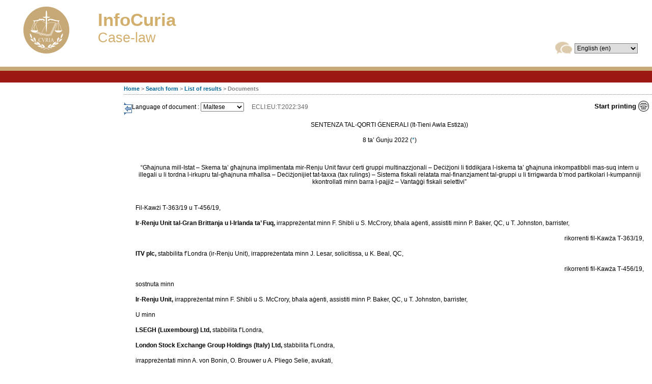

--- FILE ---
content_type: text/html;charset=utf-8
request_url: https://curia.europa.eu/juris/document/document.jsf;jsessionid=5F12DE10EC596FDCFEF694BC86F5C0B1?text=&docid=260443&pageIndex=0&doclang=MT&mode=req&dir=&occ=first&part=1&cid=685166
body_size: 53376
content:
<!DOCTYPE html PUBLIC "-//W3C//DTD XHTML 1.0 Strict//EN" "http://www.w3.org/TR/xhtml1/DTD/xhtml1-strict.dtd" >
<html xmlns="http://www.w3.org/1999/xhtml">
    <head>

    	<meta http-equiv="X-UA-Compatible" content="IE=EmulateIE10" />

        <meta http-equiv="Content-Type" content="text/html; charset=UTF-8" />
        <title>CURIA - Documents
        </title>
        <link class="component" href="https://curia.europa.eu/juris/a4j/s/3_3_3.Finalorg/richfaces/renderkit/html/css/basic_classes.xcss/DATB/eAF7Gd13!sLel7cBGVAF8w__;jsessionid=A9B8227563AA9C5D95D292F6EB2E0541" rel="stylesheet" type="text/css" /><link class="component" href="https://curia.europa.eu/juris/a4j/s/3_3_3.Finalorg/richfaces/renderkit/html/css/extended_classes.xcss/DATB/eAF7Gd13!sLel7cBGVAF8w__;jsessionid=A9B8227563AA9C5D95D292F6EB2E0541" media="rich-extended-skinning" rel="stylesheet" type="text/css" /><script id="org.ajax4jsf.queue_script" type="text/javascript">if (typeof A4J != 'undefined') { if (A4J.AJAX) { with (A4J.AJAX) {if (!EventQueue.getQueue('org.richfaces.queue.global')) { EventQueue.addQueue(new EventQueue('org.richfaces.queue.global',null,{'ignoreDupResponses':true} )) };}}};</script><link rel="shortcut icon" type="image/x-icon" href="https://curia.europa.eu/juris/img/common/favicon16.ico" />
        <link rel="icon" type="image/gif" href="https://curia.europa.eu/juris/img/common/logo.gif" />
                <link rel="stylesheet" href="https://curia.europa.eu/juris/css/style_defaut.css?v=3.5.3" type="text/css" media="screen" />
                <link rel="stylesheet" href="https://curia.europa.eu/juris/css/style_print.css?v=3.5.3" type="text/css" media="print" />
                <link rel="stylesheet" href="https://curia.europa.eu/juris/css/Style_ARR_T_FR.css" type="text/css" />
        <script type="text/javascript" src="https://curia.europa.eu/juris/js/common/richfaces/prototype.js"></script>   
        <script type="text/javascript" src="https://curia.europa.eu/juris/js/common/jquery.js"></script>   
        <script type="text/javascript" src="https://curia.europa.eu/juris/js/common/richfaces/a4j.js"></script>   
        <script type="text/javascript" src="https://curia.europa.eu/juris/js/common/richfaces/browser_info.js"></script>   
        <script type="text/javascript" src="https://curia.europa.eu/juris/js/common/richfaces/modalPanel.js"></script>   
        <script type="text/javascript" src="https://curia.europa.eu/juris/js/common/richfaces/modalPanelBorder.js"></script>   
        <script type="text/javascript" src="https://curia.europa.eu/juris/js/common/richfaces/skinning.js"></script>   
        <script type="text/javascript" src="https://curia.europa.eu/juris/js/common/richfaces/utils.js"></script>
        <script type="text/javascript">
        //<![CDATA[ 
            A4J.AJAX.onExpired = function(loc,message) { 
            alert("Page expired. The page will be reloaded.");
            document.location.reload();
            };
            
            function isSessionExpired() {};
            
            // Vérifie que l'url de la page courante contient l'ID de conversation
            function checkCIDParam(){
            
                var url = window.location.href;
                // Vérification de l'url récupérée
                url= unescape(url);
                var regex = new RegExp("^([A-Za-z0-9+\s+/+\.+:\?_])*$");
                // Si l'url est vérifiée
                if(regex.test(url)){
                	url = window.location.href;
	                if(url.indexOf("cid") == -1){  
	                    // Si l'ID de conversation est absent alors on ajoute l'ID de conversation courant à l'url courante
	                    var newUrl = url + ((url.indexOf("?") == -1) ? "?" : "\&amp;") + "cid=9892122";
	                    window.location.href = newUrl;
	                }
	                else if(url.indexOf("recherche.jsf") != -1 && url.indexOf("&") != -1){
	                	// On supprime tous les paramètres existants et on ajoute uniquement l'id de la conversation
	                	var newUrl = url.substr(0,url.indexOf("?")) + "?cid=9892122";
	                	window.location.href = newUrl;
	                }
                }
            }
            
            // On appel la fonction JS qui ajoute le conversation id
            jQuery(document).ready(function() {
            	checkCIDParam();
            });

        //]]>
        </script>
                <script type="text/javascript">var max_index = 0;
                </script>
                <script type="text/javascript" src="https://curia.europa.eu/juris/js/navigation.js?v=3.5.3"></script>
                <script type="text/javascript" src="https://curia.europa.eu/juris/js/formulaire.js?v=3.5.3"></script>
                <script type="text/javascript" src="https://curia.europa.eu/juris/js/common/jquery.js?v=3.5.3"></script>
                <script type="text/javascript" src="https://curia.europa.eu/juris/js/common/toggle_left_column.js?v=3.5.3"></script>
                <script type="text/javascript" src="https://curia.europa.eu/juris/js/common/jquery-tooltip.js?v=3.5.3"></script><script id="j_id10" type="text/javascript">//<![CDATA[
		getDocument=function(){A4J.AJAX.Submit(null,null,{'similarityGroupingId':'j_id10','actionUrl':'/juris/document/document.jsf;jsessionid=A9B8227563AA9C5D95D292F6EB2E0541','parameters':{'j_id10':'j_id10'} } )};
		//]]></script>
        
    </head>
    <body id="bodyPage">
		<input type="hidden" name="version" value="3.5.3" />
    <div style="width:expression((((document.body.clientWidth-18)/document.body.clientWidth)*100) +&quot;%&quot;);overflow-x : auto;">
    
         <div id="waitBlock" class="waitBlock" style="display:none;">  
         </div>
         <div id="waitBlockContainer" class="waitBlockContainer" style="display:none;text-align:center;padding-top:10px;background-image:url(https://curia.europa.eu/juris/img/loading.gif);height:40px;background-position:center center;background-repeat:no-repeat;">
                
        </div><span id="vide"></span><span id="pagePrincipale">
<form id="mainForm" name="mainForm" method="post" action="https://curia.europa.eu/juris/document/document.jsf;jsessionid=A9B8227563AA9C5D95D292F6EB2E0541" enctype="application/x-www-form-urlencoded">
<input type="hidden" name="mainForm" value="mainForm" />

            
        <div id="header">
    
   
    <script defer="defer" src="//europa.eu/webtools/load.js" type="text/javascript"></script>
    <div id="headerContent" style="width:100%">
    <a name="topOfResultDiv"></a>
    <table width="100%">
    <tr>
    <td width="170px">
    <div id="header_logo">
      <img src="https://curia.europa.eu/juris/img/common/logo_curia.png?v=1" alt=" " />
    </div>
    </td>
    <td valign="middle">
    <div id="header_title_infoCuria">InfoCuria</div>
    <div id="header_title">Case-law</div>
    </td>
    <td valign="bottom" align="right">
    <div id="header_lang">
     <img src="https://curia.europa.eu/juris/document/img/common/icon_languageselection.gif?v=1" onerror="this.src='../img/common/icon_languageselection.gif?v=1'" alt="lng_sel" class="lng_sel" /><select name="mainForm:j_id16" size="1" onchange="displayWaitBlock();;A4J.AJAX.Submit('mainForm',event,{'similarityGroupingId':'mainForm:j_id18','actionUrl':'/juris/document/document.jsf;jsessionid=A9B8227563AA9C5D95D292F6EB2E0541','oncomplete':function(request,event,data){hideWaitBlock();},'parameters':{'mainForm:j_id18':'mainForm:j_id18'} } )">	<option value="bg">&#1073;&#1098;&#1083;&#1075;&#1072;&#1088;&#1089;&#1082;&#1080; (bg)</option>
	<option value="es">espa&ntilde;ol (es)</option>
	<option value="cs">&#269;e&#353;tina (cs)</option>
	<option value="da">dansk (da)</option>
	<option value="de">Deutsch (de)</option>
	<option value="et">eesti keel (et)</option>
	<option value="el">&#949;&#955;&#955;&#951;&#957;&#953;&#954;&#940; (el)</option>
	<option value="en" selected="selected">English (en)</option>
	<option value="fr">fran&ccedil;ais (fr)</option>
	<option value="ga">Gaeilge (ga)</option>
	<option value="hr">hrvatski (hr)</option>
	<option value="it">italiano (it)</option>
	<option value="lv">latvie&#353;u valoda (lv)</option>
	<option value="lt">lietuvi&#371; kalba (lt)</option>
	<option value="hu">magyar (hu)</option>
	<option value="mt">il-Malti (mt)</option>
	<option value="nl">Nederlands (nl)</option>
	<option value="pl">polski (pl)</option>
	<option value="pt">portugu&ecirc;s (pt)</option>
	<option value="ro">rom&acirc;n&#259; (ro)</option>
	<option value="sk">sloven&#269;ina (sk)</option>
	<option value="sl">sloven&#353;&#269;ina (sl)</option>
	<option value="fi">suomi (fi)</option>
	<option value="sv">svenska (sv)</option>
</select>
        
    </div>
    </td>
    </tr>
    </table>
    </div>
        </div>
    
        <div id="menu">
        </div>
        <div id="main">
            <div id="navigationpath">
    <span>
      <strong><a href="http://curia.europa.eu/jcms/jcms/j_6?PortalAction_x_000_userLang=en">Home</a> &gt; <a href="https://curia.europa.eu/juris/document/document.jsf;jsessionid=A9B8227563AA9C5D95D292F6EB2E0541?mode=DOC&amp;pageIndex=0&amp;docid=260443&amp;part=1&amp;doclang=MT&amp;text=&amp;dir=&amp;occ=first&amp;actionMethod=document%2Fdocument.xhtml%3AformController.resetAction&amp;cid=9892122" id="mainForm:j_id150">Search form</a> &gt; <a href="https://curia.europa.eu/juris/documents.jsf;jsessionid=A9B8227563AA9C5D95D292F6EB2E0541?nat=or&amp;mat=or&amp;pcs=Oor&amp;jur=C%2CT%2CF&amp;for=&amp;jge=&amp;dates=&amp;language=en&amp;pro=&amp;cit=none%252CC%252CCJ%252CR%252C2008E%252C%252C%252C%252C%252C%252C%252C%252C%252C%252Ctrue%252Cfalse%252Cfalse&amp;oqp=&amp;td=%3BALL&amp;avg=&amp;page=1&amp;lg=&amp;cid=9892122" id="mainForm:j_id154">List of results</a> &gt; Documents
         </strong>
    </span>
            </div>
                <div id="content">
                <input type="hidden" id="lienImage" name="lienImage" value="/juris" />
    			<a href="#" id="toggle_link"><img class="toggle_img" src="https://curia.europa.eu/juris/img/arrow_left.gif" /></a>
                    
                    <div id="printer"><a href="https://curia.europa.eu/juris/document/document_print.jsf;jsessionid=A9B8227563AA9C5D95D292F6EB2E0541?mode=DOC&amp;pageIndex=0&amp;docid=260443&amp;part=1&amp;doclang=MT&amp;text=&amp;dir=&amp;occ=first&amp;cid=9892122" id="mainForm:j_id163" target="_blank" onclick="isSessionExpired();" class="btn_impression">Start printing</a>
                    </div> 
                    
                    <div id="link_pdf">
                    </div>
                    
                    
                    <div class="document_language">
                            <input type="hidden" id=" pageIndex" name="pageIndex" value="0" />Language of document : <select name="mainForm:j_id178" size="1" onchange="changeLangueDoc(this.value);">	<option value="BG">Bulgarian</option>
	<option value="ES">Spanish</option>
	<option value="CS">Czech</option>
	<option value="DA">Danish</option>
	<option value="DE">German</option>
	<option value="ET">Estonian</option>
	<option value="EL">Greek</option>
	<option value="EN">English</option>
	<option value="FR">French</option>
	<option value="IT">Italian</option>
	<option value="LV">Latvian</option>
	<option value="LT">Lithuanian</option>
	<option value="HU">Hungarian</option>
	<option value="MT" selected="selected">Maltese</option>
	<option value="NL">Dutch</option>
	<option value="PL">Polish</option>
	<option value="PT">Portuguese</option>
	<option value="RO">Romanian</option>
	<option value="SK">Slovak</option>
	<option value="SL">Slovene</option>
	<option value="FI">Finnish</option>
	<option value="SV">Swedish</option>
	<option value="HR">Croatian</option>
</select><span class="outputEcli" style="margin-left: 15px">ECLI:EU:T:2022:349</span>
                    </div>
                    <br />
                    <div id="document_content"><HTML><HEAD><META http-equiv="Content-Type" content="text/html; charset=UTF-8"><!--Filename : --><!-- Feuille de style --><LINK HREF="https://curia.europa.eu/common/css/Style_ARR_T_FR.css" REL="stylesheet" TYPE="text/css"><LINK HREF="https://curia.europa.eu/common/css/Style_ARR_T_MT.css" REL="stylesheet" TYPE="text/css"><!-- Titre du document --><TITLE></TITLE></HEAD><BODY><P class="C19Centre">SENTENZA TAL-QORTI ĠENERALI (It-Tieni Awla Estiża))</P><P class="C19Centre">8 ta’ Ġunju 2022 (<A HREF="#Footnote*" NAME="Footref*">*</A>)</P><P class="C71Indicateur">“Għajnuna mill-Istat – Skema ta’ għajnuna implimentata mir-Renju Unit favur ċerti gruppi multinazzjonali – Deċiżjoni li tiddikjara l-iskema ta’ għajnuna inkompatibbli mas-suq intern u illegali u li tordna l-irkupru tal-għajnuna mħallsa – Deċiżjonijiet tat-taxxa (tax rulings) – Sistema fiskali relatata mal-finanzjament tal-gruppi u li tirrigwarda b’mod partikolari l-kumpanniji kkontrollati minn barra l-pajjiż – Vantaġġi fiskali selettivi”</P><P class="C02AlineaAltA">Fil-Kawżi T‑363/19 u T‑456/19,</P><P class="C02AlineaAltA"><B>Ir-Renju Unit tal-Gran Brittanja u l-Irlanda ta’ Fuq,</B> irrappreżentat minn F. Shibli u S. McCrory, bħala aġenti, assistiti minn P. Baker, QC, u T. Johnston, barrister,</P><P class="C72Alineadroite">rikorrenti fil-Kawża T‑363/19,</P><P class="C02AlineaAltA"><B>ITV plc,</B> stabbilita f’Londra (ir-Renju Unit), irrappreżentata minn J. Lesar, solicitissa, u K. Beal, QC,</P><P class="C72Alineadroite">rikorrenti fil-Kawża T‑456/19,</P><P class="C02AlineaAltA">sostnuta minn</P><P class="C02AlineaAltA"><B>Ir-Renju Unit, </B>irrappreżentat minn F. Shibli u S. McCrory, bħala aġenti, assistiti minn P. Baker, QC, u T. Johnston, barrister,</P><P class="C02AlineaAltA">U minn</P><P class="C02AlineaAltA"><B>LSEGH (Luxembourg) Ltd,</B> stabbilita f’Londra,</P><P class="C02AlineaAltA"><B>London Stock Exchange Group Holdings (Italy) Ltd,</B> stabbilita f’Londra,</P><P class="C02AlineaAltA">irrappreżentati minn A. von Bonin, O. Brouwer u A. Pliego Selie, avukati,</P><P class="C72Alineadroite">intervenjenti fil-Kawża T‑456/19,</P><P class="C19Centre">vs</P><P class="C02AlineaAltA"><B>Il-Kummissjoni Ewropea,</B> irrappreżentata minn L. Flynn, S. Noë u B. Stromsky, bħala aġenti, assistiti fil-Kawża T‑456/19 minn M. Clayton u M. Segura Catalán, avukati,</P><P class="C72Alineadroite">konvenuta,</P><P class="C02AlineaAltA">li għandhom bħala suġġett talbiet ibbażati fuq l-Artikolu 263 TFUE u intiża għall-annullament tad-Deċiżjoni tal-Kummissjoni (UE) 2019/1352 tat‑2 ta’ April 2019 dwar l-Għajnuna mill-Istat SA.44896 implimentata mir-Renju Unit dwar l-Eżenzjoni mill-Finanzjament tal-Gruppi ta’ CFC (ĠU 2019, L 216, p. 1),</P><P class="C19Centre">IL-QORTI ĠENERALI (it-Tieni Awla Estiża),</P><P class="C02AlineaAltA">Komposta minn S. Papasavvas, President tal-Awla, V. Tomljenović (Relatriċi), F. Schalin, P. Škvařilová-Pelzl u I. Nõmm, Imħallfin,</P><P class="C02AlineaAltA">Reġistratur: P. Cullen, Amministratur,</P><P class="C02AlineaAltA">Wara li rat il-fażi bil-miktub tal-proċedura u wara s-seduta tat‑18 ta’ Ottubru 2021,</P><P class="C02AlineaAltA">tagħti l-preżenti</P><P class="C75Debutdesmotifs"><B>Sentenza</B></P><P class="C21Titrenumerote1">I.      <B>Il</B>‑<B>fatti li wasslu għall</B>‑<B>kawża</B></P><P class="C22Titrenumerote2">A.      <B>Fuq il</B>‑<B>grupp ITV</B></P><P class="C01PointnumeroteAltN"><A NAME="point1">1</A>        ITV plc, residenti għal finijiet ta’ taxxa fir-Renju Unit, hija l-kumpannija holding f’ras il-grupp ITV, attiv fil-ħolqien, fil-produzzjoni u fid-distribuzzjoni ta’ kontenut awdjoviżiv permezz ta’ diversi pjattaformi fid-dinja. Dan il-grupp jinkludi b’mod partikolari kumpanniji kkontrollati minn barra l-pajjiż (CFC), bħal ma huma ITV Impriżi BV u ITV (Finance) Europe BV, żewġ kumpanniji maħluqa taħt id-dritt tal-Pajjiżi l-Baxxi u li huma detenturi ta’ self mogħti lil kumpanniji oħra tal-grupp ITV.</P><P class="C01PointnumeroteAltN"><A NAME="point2">2</A>        Matul diversi snin finanzjarji, sa minn tal-inqas mis-sena finanzjarja 2016, sa fejn il-profitti ġġenerati mill-interessi fuq uħud mis-self magħmula minn xi CFC ġew imputati lil ITV, dawn kienu s-suġġett ta’ talba għal eżenzjoni abbażi tal-Kapitolu Nru 9 tal-Parti 9 A tat-Taxation (International and Other Provisions) Act 2010 [il-Liġi tal‑2010 dwar it-tassazzjoni (dispożizzjonijiet internazzjonali u dispożizzjonijiet oħra), iktar ’il quddiem it-“TIOPA”].</P><P class="C22Titrenumerote2">B.      <B>Fuq l</B>‑<B>iskema applikabbli għas</B>‑<B>CFC</B></P><P class="C01PointnumeroteAltN"><A NAME="point3">3</A>        Bis-saħħa ta’ sistema ta’ taxxa fuq il-kumpanniji fir-Renju Unit, il-kumpanniji huma ntaxxati fuq il-profitti tagħhom iġġenerati minn attivitajiet u minn assi fir-Renju Unit. Konformement mal-prinċipju ta’ territorjalità, il-profitti tal-kumpanniji barranin li jiġu ddistribwiti lura lejn ir-Renju Unit ma humiex intaxxati. Bl-istess mod, il-profitti attribwibbli lil stabbilimenti permanenti barranin ma humiex suġġetti għat-taxxa fuq il-kumpanniji fir-Renju Unit.</P><P class="C01PointnumeroteAltN"><A NAME="point4">4</A>        Ir-regoli applikabbli għas-CFC jiddeterminaw b’mod ġenerali jekk il-profitti ta’ CFC jistgħux jitqiesu bħala li ġew iddevjati b’mod artifiċjali lil hinn mir-Renju Unit u huma, għalhekk, intaxxati fir-Renju Unit permezz ta’ imposta speċifika fuq dawn il-profitti.</P><P class="C01PointnumeroteAltN"><A NAME="point5">5</A>        Il-Kapitolu Nru 2 tal-Parti 9 A tat-TIOPA jiddefinixxi, b’mod ġenerali, fl-Artikolu 371BA tagħha, din l-aħħar imposta bħala li hija t-taxxa applikata, għal sena finanzjarja, fuq il-profitti taxxabbli ta’ CFC, fejn dawn tal-aħħar huma ddefiniti, fl-Artikolu 371BB, bħala li huma dawk li huma intaxxati abbażi tal-Kapitoli Nri 4 sa 8 tal-Parti 9 A tat-TIOPA (iktar ’il quddiem l-“imposta ta’ CFC”), bla ħsara, b’mod partikolari, għall-applikazzjoni tal-Kapitolu Nru 9 tal-imsemmija parti, li jipprevedi eżenzjonijiet.</P><P class="C01PointnumeroteAltN"><A NAME="point6">6</A>        Fi ħdan il-Kapitolu Nru 5 tal-Parti 9 A tat-TIOPA, l-Artikolu 371EA jipprevedi li l-profitti finanzjarji mhux kummerċjali ta’ CFC huma intaxxati fir-Renju Unit sa fejn dawn ikunu koperti mis-sitwazzjonijiet li ġejjin:</P><P class="C03Tiretlong">–        il-profitti finanzjarji mhux kummerċjali li jirriżultaw minn attivitajiet li l-funzjonijiet tal-persuni sinjifikattivi tagħhom jitwettqu fir-Renju Unit huma koperti mill-Artikolu 371EB tal-Parti 9 A tat-TIOPA, taħt it-titolu “Attivitajiet tar-Renju Unit”;</P><P class="C03Tiretlong">–        il-profitti finanzjarji mhux kummerċjali li jirriżultaw minn fondi jew minn assi li ġejjin mir-Renju Unit huma koperti mill-Artikolu 371EC tal-Parti 9 A tat-TIOPA, taħt it-titolu “Investimenti kapitali mir-Renju Unit”;</P><P class="C03Tiretlong">–        il-profitti finanzjarji mhux kummerċjali li jirriżultaw minn arranġamenti stabbiliti minn CFC bħala alternattiva għad-distribuzzjoni ta’ dividendi jew ta’ fondi oħra lejn kumpannija residenti jew lejn stabbiliment permanenti fir-Renju Unit huma koperti mill-Artikolu 371ED tal-Parti 9 A tat-TIOPA;</P><P class="C03Tiretlong">–        il-profitti finanzjarji mhux kummerċjali li jirriżultaw minn ċerti relazzjonijiet ta’ kirjiet finanzjarji mogħtija minn CFC lil kumpanniji residenti jew lil stabbilimenti permanenti fir-Renju Unit huma koperti mill-Artikolu 371EE tal-Parti 9 A tat-TIOPA.</P><P class="C01PointnumeroteAltN"><A NAME="point7">7</A>        F’dan il-każ huma kkonċernati biss is-sitwazzjonijiet li huma koperti mill-Artikoli 371EB u 371EC tal-Parti 9 A tat-TIOPA.</P><P class="C01PointnumeroteAltN"><A NAME="point8">8</A>        Il-Kapitolu Nru 9 tal-Parti 9 A tat-TIOPA jipprevedi li l-entitajiet taxxabbli jistgħu jippreżentaw applikazzjoni għall-eżenzjoni mill-imposta ta’ CFC, li kienet dovuta abbażi tal-Kapitolu Nru 5 tal-Parti 9 A tat-TIOPA, fir-rigward ta’ profitti finanzjarji mhux kummerċjali li jirriżultaw minn self kwalifikanti, jekk is-CFC inkwistjoni għandha, fil-pajjiż ospitanti tagħha, bini okkupat b’ċertu livell ta’ kontinwità u li minnu jiġu kompletament jew essenzjalment żgurati l-attivitajiet tas-CFC. Abbażi tal-Artikolu 371IG tal-Parti 9 A tat-TIOPA, is-self kwalifikanti huwa, essenzjalment, self intragrupp mogħti mis-CFC lil membri oħra tal-grupp multinazzjonali mhux residenti fir-Renju Unit.</P><P class="C01PointnumeroteAltN"><A NAME="point9">9</A>        Fil-Kapitolu Nru 9 tal-Parti 9 A tat-TIOPA huma previsti tliet tipi ta’ eżenzjonijiet, jiġifieri eżenzjoni li tista’ tkun totali, meta u sa fejn is-self kwalifikanti huwa ffinanzjat bl-għajnuna ta’ riżorsi tas-CFC, eżenzjoni li tista’ taffettwa 75 % tal-profitti finanzjarji mhux kummerċjali taxxabbli, li jirriżultaw minn self kwalifikanti, u t-tielet eżenzjoni msejjħa tal-“interessi mqabbla” li tista’ tiġi applikata, taħt ċerti kundizzjonijiet, għall-bilanċ tal-profitti finanzjarji mhux kummerċjali taxxabbli.</P><P class="C22Titrenumerote2">C.      <B>Fuq il</B>‑<B>proċedura amministrattiva u d</B>‑<B>deċiżjoni kkontestata</B></P><P class="C01PointnumeroteAltN"><A NAME="point10">10</A>      Wara li stiednet lill-awtoritajiet tar-Renju Unit tal-Gran Brittanja u l-Irlanda ta’ Fuq sabiex jipprovdulha informazzjoni dwar ir-riforma tar-regoli tat-taxxa applikabbli għas-CFC, u wara li fetħet il-proċedura ta’ investigazzjoni formali, abbażi tal-Artikolu 108(2) TFUE, permezz tad-Deċiżjoni tagħha (UE) 2019/1352 tat‑2 ta’ April 2019 dwar l-Għajnuna mill-Istat SA.44896 implimentata mir-Renju Unit dwar l-Eżenzjoni mill-Finanzjament tal-Gruppi ta’ CFC (ĠU 2019, L 216, p. 1; iktar ’il quddiem id-“deċiżjoni kkontestata”), il-Kummissjoni Ewropea kkonstatat li l-iskema ta’ eżenzjoni fuq il-finanzjament tal-gruppi, minħabba l-eżenzjonijiet previsti fil-Kapitolu Nru 9 tal-Parti 9 A tat-TIOPA, kienet tikkostitwixxi għajnuna mill-Istat, fis-sens tal-Artikolu 107(1) TFUE, sa fejn din tapplika għal profitti finanzjarji mhux kummerċjali li jirriżultaw minn self kwalifikanti, li huwa kopert mill-Artikolu 371EB (Attivitajiet tar-Renju Unit) tal-imsemmija TIOPA (iktar ’il quddiem l-“iskema kkontestata” jew l-“eżenzjonijiet inkwistjoni”).</P><P class="C01PointnumeroteAltN"><A NAME="point11">11</A>      Il-Kummissjoni madankollu ddeċidiet li l-iskema kkontestata ma kinitx tikkostitwixxi għajnuna meta din kienet tiġi applikata għal profitti finanzjarji mhux kummerċjali li jirriżultaw minn self kwalifikanti li kien kopert mill-Artikolu 371EC (Investimenti kapitali mir-Renju Unit) tal-Parti 9 A tat-TIOPA u li ma huwiex kopert mill-Artikolu 371EB (Attivitajiet tar-Renju Unit) tal-Parti 9 A tat-TIOPA.</P><P class="C01PointnumeroteAltN"><A NAME="point12">12</A>      Sabiex tasal għad-deċiżjonijiet esposti fil-punti 10 u 11 iktar ’il fuq, il-Kummissjoni analizzat ir-rekwiżiti li għandhom jiġu ssodisfatti sabiex l-eżenzjonijiet inkwistjoni jkunu jistgħu jiġu kklassifikati bħala għajnuna mill-Istat, fis-sens tal-Artikolu 107(1) TFUE.</P><P class="C01PointnumeroteAltN"><A NAME="point13">13</A>      L-ewwel, il-Kummissjoni osservat li, l-eżenzjoni fuq il-finanzjament tal-gruppi hija bbażata fuq il-Kapitolu Nru 9 tal-Parti 9 A tat-TIOPA, att leġiżlattiv li joriġina neċessarjament mill-Istat, u li tagħti lok għal tħaffif tal-piż tat-taxxa abbażi tat-taxxa fuq il-kumpanniji għall-impriżi li kienu użaw l-imsemmija eżenzjoni, din tikkostitwixxi miżura imputabbli lir-Renju Unit u ffinanzjata permezz ta’ riżorsi tal-imsemmi stat.</P><P class="C01PointnumeroteAltN"><A NAME="point14">14</A>      It-tieni, il-Kummissjoni indikat li l-eżenzjonijiet inkwistjoni kienet ta’ benefiċċju għall-kumpanniji stabbiliti fir-Renju Unit li kienu jiffurmaw parti minn grupp multinazzjonali li jopera f’diversi Stati Membri, b’tali mod li vantaġġ favur dawn il-kumpanniji x’aktarx kellu jaffettwa l-kummerċ bejn l-Istati Membri.</P><P class="C01PointnumeroteAltN"><A NAME="point15">15</A>      It-tielet, il-Kummissjoni osservat li l-eżenzjonijiet inkwistjoni kienu ta’ natura li jsaħħu l-pożizzjoni kompetittiva tal-benefiċjarji meta mqabbla ma’ impriżi kompetituri oħra u li għalhekk dawn ikkawżaw distorsjoni jew theddida ta’ distorsjoni tal-kompetizzjoni.</P><P class="C01PointnumeroteAltN"><A NAME="point16">16</A>      Ir-raba’, il-Kummissjoni osservat li l-eżenzjonijiet inkwistjoni kienu jikkostitwixxu skema ta’ għajnuna, fis-sens tal-Artikolu 1(d), tar-Regolament tal-Kunsill (UE) 2015/1589 tat‑13 ta’ Lulju 2015, li jistabbilixxi regoli dettaljati għall-applikazzjoni tal-Artikolu 108 tat-Trattat dwar il-Funzjonament tal-Unjoni Ewropea (ĠU 2015, L 248, p. 9).</P><P class="C01PointnumeroteAltN"><A NAME="point17">17</A>      Fir-rigward tal-eżistenza ta’ vantaġġ, il-Kummissjoni osservat li l-eżenzjonijiet inkwistjoni kienu jippermettu li kumpannija stabbilita fir-Renju Unit, li f’ċirkustanzi oħra kienet tkun suġġetta għal imposta ta’ CFC, abbażi tal-Kapitolu Nru 5 tal-Parti 9 A tat-TIOPA, titlob, abbażi tal-Kapitolu Nru 9 tal-istess leġiżlazzjoni, li din l-imposta ta’ CFC tiġi imposta biss fuq 25 % tal-profitti finanzjarji mhux kummerċjali ta’ CFC li jirriżultaw minn self kwalifikanti, li jwassal għal eżenzjoni parzjali fuq 75 % tal-profitti inkwistjoni. Taħt ċerti kundizzjonijiet, imposta setgħet tiġi applikata fuq perċentwali saħansitra iktar baxxa, li setgħet twassal għal eżenzjoni li tista’ taffettwa sa 100 % tal-profitti tas-CFC ikkonċernati.</P><P class="C01PointnumeroteAltN"><A NAME="point18">18</A>      F’dak li jirrigwarda n-natura selettiva tal-eżenzjonijiet inkwistjoni, il-Kummissjoni osservat li, f’dan il-każ, is-sistema ta’ referenza kienet komposta mir-regoli applikabbli għas-CFC, li kienu jiddeterminaw is-suġġett u l-bażi taxxabbli tal-imposta ta’ CFC.</P><P class="C01PointnumeroteAltN"><A NAME="point19">19</A>      Fit-Taqsima 6.4.2 tad-deċiżjoni kkontestata, il-Kummissjoni kkunsidrat li l-eżenzjoni fuq il-finanzjament tal-gruppi kienet tikkostitwixxi deroga mis-sistema ta’ referenza.</P><P class="C01PointnumeroteAltN"><A NAME="point20">20</A>      Għalhekk, il-Kummissjoni osservat li l-Kapitolu Nru 9 tal-Parti 9 A tat-TIOPA kien jipprevedi eżenzjoni mill-imposta ta’ CFC għal kategorija speċifika ta’ profitti finanzjarji mhux kummerċjali, jiġifieri dawk idderivati minn self kwalifikanti, filwaqt li tali imposta ta’ CFC kienet tkun normalment eżiġibbli, abbażi tal-Kapitolu Nru 5 tal-Parti 9 A tat-TIOPA.</P><P class="C01PointnumeroteAltN"><A NAME="point21">21</A>      F’dan ir-rigward, il-Kummissjoni sostniet li s-sitwazzjoni ta’ entità taxxabbli li kienet tikkontrolla CFC li kienet tagħmel profitti finanzjarji mhux kummerċjali li jirriżultaw minn relazzjoni ta’ self kwalifikanti kienet paragunabbli għas-sitwazzjoni ta’ entità taxxabbli li kienet tikkontrolla CFC li tagħmel profitti finanzjarji mhux kummerċjali oħra, b’mod partikolari fil-kuntest ta’ self mogħti minn CFC lil kumpanniji konnessi residenti fir-Renju Unit, imsejjaħ “self upstream”, u s-self mogħti mis-CFC lil terzi, indikat mir-Renju Unit bħala “self fittizju” [“money boxes”].</P><P class="C01PointnumeroteAltN"><A NAME="point22">22</A>      Il-Kummissjoni fakkret li miżura li tidderoga mis-sistema ta’ referenza setgħet madankollu tkun iġġustifikata min-natura jew mill-istruttura ġenerali tal-imsemmija sistema u li huwa l-Istat Membru kkonċernat li għandu jipprova tali ġustifikazzjoni. Ir-Renju Unit sostna, minn naħa, li l-eżenzjonijiet inkwistjoni kienu intiżi li jiggarantixxu li s-sistema tkun ġestibbli u amministrabbli u, min-naħa l-oħra, li dawn kienu jiżguraw l-eżerċizzju tal-libertà ta’ stabbiliment fi ħdan l-Unjoni.</P><P class="C01PointnumeroteAltN"><A NAME="point23">23</A>      Il-Kummissjoni ammettiet li, sakemm l-eżenzjoni prevista fil-Kapitolu Nru 9 tal-Parti 9 A tat-TIOPA kienet applikata għal sitwazzjonijiet li kienu jaqgħu taħt il-kamp ta’ applikazzjoni tal-miżuri previsti fil-Kapitolu Nru 5 tal-Parti 9 A tat-TIOPA, abbażi tal-kriterju bbażat fuq il-“kapital konness mar-Renju Unit”, l-imsemmija eżenzjoni setgħet titqies bħala intiża għall-applikazzjoni, b’mod amministrabbli, tar-regoli applikabbli għas-CFC. Fil-fatt, tali eżenzjoni kellha tiggarantixxi li imposta ta’ CFC kellha tiġi applikata biss fuq il-profitti ġġenerati minn assi fir-Renju Unit li fir-rigward tagħhom kien raġonevolment possibbli li jingħad li dawn setgħu jiġu ddevjati b’mod artifiċjali lil hinn mir-Renju Unit, u dan mingħajr ma l-impriżi u l-awtoritajiet tat-taxxa tar-Renju Unit ma jkunu mġiegħla jwettqu eżerċizzju ta’ lokalizzazzjoni tal-oriġini tal-fondi, eċċessivament oneruż, meqjusa n-natura funġibbli tal-kapital. Għal dawn ir-raġunijiet, il-Kummissjoni kkunsidrat li, minkejja n-natura <I>a priori</I> selettiva tal-eżenzjoni inkwistjoni, din kienet iġġustifikata u ma kinitx selettiva.</P><P class="C01PointnumeroteAltN"><A NAME="point24">24</A>      Min-naħa l-oħra, il-Kummissjoni kkunsidrat li l-iskema kkontestata kienet tat vantaġġ <I>a priori</I> selettiv lill-kumpanniji, suġġetti għat-taxxa fir-Renju Unit, li kienu jikkontrollaw CFC li tagħmel profitti finanzjarji mhux kummerċjali li jirriżultaw minn self kwalifikanti f’sitwazzjonijiet fejn funzjonijiet tal-persuni sinjifikattivi rilevanti jkunu ġew żgurati fir-Renju Unit. Dawn il-profitti kienu s-suġġett ta’ imposta ta’ CFC abbażi tal-Artikolu 371EB tal-Parti 9 A tat-TIOPA (Attivitajiet tar-Renju Unit). Il-Kummissjoni ddeċidiet li tali vantaġġ <I>a priori</I> selettiv la seta’ jkun iġġustifikat min-neċessità li jkun hemm regoli kontra l-evażjoni, li jkunu amministrabbli u ġestibbli, u lanqas min-neċessità li jiġu osservati l-libertajiet sanċiti fit-Trattati.</P><P class="C01PointnumeroteAltN"><A NAME="point25">25</A>      Il-Kummissjoni indikat li l-benefiċjarji tal-iskema kkontestata kienu entitajiet tar-Renju Unit li kienu jikkontrollaw CFC li tagħmel profitti finanzjarji mhux kummerċjali li jirriżultaw minn self kwalifikanti li jaqgħu taħt l-Artikolu 371EB tal-Parti 9 A tat-TIOPA (Attivitajiet tar-Renju Unit), u li kienu użaw l-eżenzjonijiet inkwistjoni.</P><P class="C01PointnumeroteAltN"><A NAME="point26">26</A>      Il-Kummissjoni osservat li, sa fejn l-iskema kkontestata kienet ġiet implimentata fl‑1 ta’ Jannar 2013 mingħajr ma ġiet ikkomunikata, din kellha titqies bħala li hija skema ta’ għajnuna mill-Istat illegali, fis-sens tal-Artikolu 1(f) tar-Regolament 2015/1589. Madankollu, hija speċifikat li, wara l-emendi li saru għar-regoli applikabbli għas-CFC, b’effett mill‑1 ta’ Jannar 2019, u li abbażi tagħhom ma kienx iktar possibbli li titressaq applikazzjoni sabiex jinkisbu l-eżenzjonijiet li kienu s-suġġett tal-iskema kkontestata, din l-iskema saret konformi mar-regoli dwar l-għajnuna mill-Istat.</P><P class="C01PointnumeroteAltN"><A NAME="point27">27</A>      Barra minn hekk, il-Kummissjoni osservat li l-għajnuna mogħtija fil-kuntest tal-iskema kkontestata, li ma tiffaċilitax l-iżvilupp ta’ ċerti attivitajiet jew ta’ ċerti reġjuni ekonomiċi, ma tistax titqies bħala li hija kompatibbli mas-suq intern abbażi tal-Artikolu 107(3) TFUE.</P><P class="C01PointnumeroteAltN"><A NAME="point28">28</A>      Min-naħa l-oħra, fl-assenza ta’ ksur tal-prinċipji fundamentali tad-dritt tal-Unjoni, il-Kummissjoni ordnat l-irkupru tal-għajnuna mogħtija fil-kuntest tal-applikazzjoni l-iskema kkontestata mingħand il-benefiċjarji tagħha.</P><P class="C21Titrenumerote1">II.    <B>Il</B>‑<B>proċedura u t</B>‑<B>talbiet tal</B>‑<B>partijiet</B></P><P class="C22Titrenumerote2">A.      <B>Fuq il</B>‑<B>fażi bil</B>‑<B>miktub tal</B>‑<B>proċedura fil</B>‑<B>Kawża T</B>‑<B>363/19</B></P><P class="C01PointnumeroteAltN"><A NAME="point29">29</A>      Permezz ta’ att ippreżentat fir-Reġistru tal-Qorti Ġenerali fit‑12 ta’ Ġunju 2019, ir-Renju Unit ippreżenta r-rikors fil-Kawża T‑363/19.</P><P class="C01PointnumeroteAltN"><A NAME="point30">30</A>      Fit‑8 ta’ Ġunju 2021, il-President tat-Tieni Awla tal-Qorti Ġenerali ddeċieda, abbażi tal-Artikolu 67(2) tar-Regoli tal-Proċedura tal-Qorti Ġenerali, li l-kawża tiġi deċiża bi prijorità.</P><P class="C01PointnumeroteAltN"><A NAME="point31">31</A>      Fis‑16 ta’ Ġunju 2021, il-laqgħa plenarja tal-Qorti Ġenerali ddeċidiet li tibgħat il-kawża quddiem kulleġġ ġudikanti kompost minn ħames Imħallfin, abbażi tal-Artikolu 28(3) tar-Regoli tal-Proċedura.</P><P class="C01PointnumeroteAltN"><A NAME="point32">32</A>      Ir-Renju Unit jitlob li l-Qorti Ġenerali jogħġobha:</P><P class="C03Tiretlong">–        tannulla d-deċiżjoni kkontestata;</P><P class="C03Tiretlong">–        tikkundanna lill-Kummissjoni għall-ispejjeż.</P><P class="C01PointnumeroteAltN"><A NAME="point33">33</A>      Il-Kummissjoni titlob li l-Qorti Ġenerali jogħġobha:</P><P class="C03Tiretlong">–        tiċħad ir-rikors;</P><P class="C03Tiretlong">–        tikkundanna lir-Renju Unit għall-ispejjeż.</P><P class="C22Titrenumerote2">B.      <B>Fuq il</B>‑<B>fażi bil</B>‑<B>miktub tal</B>‑<B>proċedura fil</B>‑<B>Kawża T</B>‑<B>456/19</B></P><P class="C01PointnumeroteAltN"><A NAME="point34">34</A>      Permezz ta’ att ippreżentat fir-Reġistru tal-Qorti Ġenerali fl‑4 ta’ Lulju 2019, ITV ippreżentat ir-rikors fil-Kawża T‑456/19.</P><P class="C01PointnumeroteAltN"><A NAME="point35">35</A>      Fit‑8 ta’ Ġunju 2021, il-President tat-Tieni Awla tal-Qorti Ġenerali ddeċieda, abbażi tal-Artikolu 67(2) tar-Regoli tal-Proċedura, li l-kawża tiġi deċiża bi prijorità.</P><P class="C01PointnumeroteAltN"><A NAME="point36">36</A>      Fis‑16 ta’ Ġunju 2021, il-laqgħa plenarja tal-Qorti Ġenerali ddeċidiet li tibgħat il-kawża quddiem kulleġġ ġudikanti kompost minn ħames Imħallfin, abbażi tal-Artikolu 28(3) tar-Regoli tal-Proċedura.</P><P class="C23Titrenumerote3">1.      <I><B>Fuq it</B></I>‑<I><B>talbiet għal intervent</B></I></P><P class="C01PointnumeroteAltN"><A NAME="point37">37</A>      Permezz ta’ att ippreżentat fir-Reġistru tal-Qorti Ġenerali fl‑4 ta’ Novembru 2019, ir-Renju Unit talab jintervjeni fil-Kawża T‑456/19 insostenn tat-talbiet ta’ITV. Permezz ta’ deċiżjoni tad‑29 ta’ Jannar 2020, il-President tat-Tieni Awla tal-Qorti Ġenerali laqgħa t-talba għal intervent tar-Renju Unit.</P><P class="C01PointnumeroteAltN"><A NAME="point38">38</A>      Permezz ta’ att ippreżentat fir-Reġistru tal-Qorti Ġenerali fil‑15 ta’ Ottubru 2019, Compass Overseas Holdings Ltd, Compass Overseas Holdings No.2 Ltd u Hospitality Holdings Ltd (iktar ’il quddiem, ikkunsidrati flimkien, “Compass Overseas”) talbu li jintervjenu fil-Kawża T‑456/19 insostenn tat-talbiet ta’ ITV. Permezz ta’ digriet tal‑24 ta’ Novembru 2020, ITV vs Il-Kummissjoni (T‑456/19, mhux ippubblikat, EU:T:2020:659), il-Qorti Ġenerali laqgħa t-talba għal intervent ta’ Compass Overseas. Permezz ta’ att ippreżentat fir-Reġistru fl‑24 ta’ Marzu 2021, Compass Overseas irtirat it-talba tagħha għal intervent.</P><P class="C01PointnumeroteAltN"><A NAME="point39">39</A>      Permezz ta’ att ippreżentat fir-Reġistru tal-Qorti Ġenerali fit‑30 ta’ Ottubru 2019, LSEGH (Luxembourg) Ltd u London Stock Exchange Group Holdings (Italy) Ltd (iktar ’il quddiem, ikkunsidrati flimkien, “LSEGH”) talbu li jintervjenu fil-Kawża T‑456/19 insostenn tat-talbiet ta’ ITV. Permezz ta’ digriet tal‑24 ta’ Novembru 2020, ITV vs Il-Kummissjoni (T‑456/19, mhux ippubblikat, EU:T:2020:640), il-Qorti Ġenerali laqgħa t-talba għal intervent ta’ LSEGH.</P><P class="C01PointnumeroteAltN"><A NAME="point40">40</A>      Permezz ta’ att ippreżentat fir-Reġistru tal-Qorti Ġenerali fit‑23 ta’ Ottubru 2019, Eland Oil &amp; Gas plc talbet li tintervjeni fil-Kawża T‑456/19 insostenn tat-talbiet ta’ ITV. Permezz ta’ digriet tal‑24 ta’ Novembru 2020, ITV vs Il-Kummissjoni (T‑456/19, mhux ippubblikat, EU:T:2020:641), il-Qorti Ġenerali laqgħa t-talba għal intervent ta’ Eland Oil &amp; Gas. Permezz ta’ att ippreżentat fir-Reġistru fl‑1 ta’ Marzu 2021, Eland Oil &amp; Gas irtirat it-talba tagħha għal intervent.</P><P class="C01PointnumeroteAltN"><A NAME="point41">41</A>      Permezz ta’ att ippreżentat fir-Reġistru tal-Qorti Ġenerali fis‑7 ta’ Novembru 2019, WPP Jubilee Ltd talbet li tintervjeni fil-Kawża T‑456/19 insostenn tat-talbiet ta’ ITV. Permezz ta’ digriet tal‑24 ta’ Novembru 2020, ITV vs Il-Kummissjoni (T‑456/19, mhux ippubblikat), il-Qorti Ġenerali laqa’ t-talba għal intervent ta’ WPP Jubilee. Permezz ta’ att ippreżentat fir-Reġistru fl‑1 ta’ Marzu 2021, WPP Jubilee rtirat it-talba tagħha għal intervent.</P><P class="C01PointnumeroteAltN"><A NAME="point42">42</A>      Permezz ta’ digriet tat‑8 ta’ Lulju 2021, il-Qorti Ġenerali kkonstatat l-irtirar tat-talbiet għal intervent ta’ Compass Overseas, ta’ Eland Oil &amp; Gas u ta’ WPP Jubilee.</P><P class="C01PointnumeroteAltN"><A NAME="point43">43</A>      Matul il-proċedura, ITV ippreżentat talbiet għal trattament kunfidenzjali ta’ ċerti atti tal-proċedura fir-rigward, b’mod partikolari, ta’ LSEGH.</P><P class="C23Titrenumerote3">2.      <I><B>Fuq it</B></I>‑<I><B>talbiet tal</B></I>‑<I><B>partijiet</B></I></P><P class="C01PointnumeroteAltN"><A NAME="point44">44</A>      ITV, sostnuta minn LSEGH, titlob li l-Qorti Ġenerali jogħġobha:</P><P class="C03Tiretlong">–        tannulla d-deċiżjoni kkontestata;</P><P class="C03Tiretlong">–        tikkundanna lill-Kummissjoni għall-ispejjeż.</P><P class="C01PointnumeroteAltN"><A NAME="point45">45</A>      Ir-Renju Unit jitlob li l-Qorti Ġenerali jogħġobha tannulla d-deċiżjoni kkontestata konformement mat-talbiet ta’ ITV.</P><P class="C01PointnumeroteAltN"><A NAME="point46">46</A>      Il-Kummissjoni titlob li l-Qorti Ġenerali jogħġobha:</P><P class="C03Tiretlong">–        tiċħad ir-rikors;</P><P class="C03Tiretlong">–        tikkundanna lil ITV għall-ispejjeż;</P><P class="C03Tiretlong">–        tikkundanna lir-Renju Unit u lil LSEGH għall-ispejjeż rispettivi tagħhom.</P><P class="C22Titrenumerote2">C.      <B>Fuq il</B>‑<B>fażi orali tal</B>‑<B>proċedura</B></P><P class="C01PointnumeroteAltN"><A NAME="point47">47</A>      Fuq proposta tal-Imħallef relatur, il-Qorti Ġenerali ddeċidiet li tiftaħ il-fażi orali tal-proċedura fil-Kawżi T‑363/19 u T‑456/19 u li tisma’ lill-partijiet dwar l-eventwali tgħaqqid tal-imsemmija kawżi għall-finijiet tal-imsemmija fażi u tad-deċiżjoni li tagħlaq l-istanza.</P><P class="C01PointnumeroteAltN"><A NAME="point48">48</A>      Barra minn hekk, fil-kuntest tal-miżuri ta’ organizzazzjoni tal-proċedura previsti fl-Artikolu 89 tar-Regoli tal-Proċedura, il-Qorti Ġenerali talbet lill-partijiet iwieġbu għal mistoqsijiet bil-miktub. Il-partijiet ippreżentaw l-osservazzjonijiet tagħhom dwar l-eventwali tgħaqqid tal-Kawżi T‑363/19 u T‑456/19 u wieġbu għall-miżura ta’ organizzazzjoni tal-proċedura fit-termini mogħtija.</P><P class="C01PointnumeroteAltN"><A NAME="point49">49</A>      Permezz ta’ deċiżjoni tal-President tat-Tieni Awla Estiża tal-Qorti Ġenerali tal‑21 ta’ Lulju 2021, wara li nstemgħu l-partijiet, il-Kawżi T‑363/19 u T‑456/19 ġew magħqudin għall-finijiet tal-fażi orali u tal-proċedura, konformement mal-Artikolu 68 tar-Regoli tal-Proċedura.</P><P class="C01PointnumeroteAltN"><A NAME="point50">50</A>      Is-seduta, miżmuma fl‑20 ta’ Settembru 2021, kellha tiġi interrotta minħabba l-impediment ta’ wieħed mill-membri tat-Tieni Awla Estiża tal-Qorti Ġenerali.</P><P class="C01PointnumeroteAltN"><A NAME="point51">51</A>      Permezz ta’ deċiżjoni tat‑13 ta’ Ottubru 2021, wara dan l-impediment, il-President tal-Qorti Ġenerali ħatar lil Viċi President tal-Qorti Ġenerali sabiex jikkompleta t-Tieni Awla Estiża. Dan tal-aħħar assuma wkoll il-Presidenza tal-kulleġġ ġudikanti, konformement mal-Artikolu 11(4) tar-Regoli tal-Proċedura.</P><P class="C01PointnumeroteAltN"><A NAME="point52">52</A>      Fit‑18 ta’ Ottubru 2021 inżammet seduta ġdida li matulha nstemgħu s-sottomissjonijiet orali tal-partijiet u t-tweġibiet tagħhom kemm għall-miżura ta’ organizzazzjoni tal-proċedura prevista fl-Artikolu 89 tar-Regoli tal-Proċedura kif ukoll għall-mistoqsijiet orali magħmula mill-Qorti Ġenerali. Matul is-seduta, ir-Renju Unit għamel ċerti osservazzjonijiet dwar ir-rapport għas-seduta, il-Qorti Ġenerali ħadet nota ta’ dan fil-proċess verbali tas-seduta.</P><P class="C21Titrenumerote1">III. <B>Id</B>‑<B>dritt</B></P><P class="C22Titrenumerote2">A.      <B>Fuq it</B>‑<B>tgħaqqid tal</B>‑<B>Kawżi T</B>‑<B>363/19 u T</B>‑<B>456/19 għall</B>‑<B>finijiet tad</B>‑<B>deċiżjoni li tagħlaq l</B>‑<B>istanza</B></P><P class="C01PointnumeroteAltN"><A NAME="point53">53</A>      Abbażi tal-Artikolu 19(2) tar-Regoli tal-Proċedura, il-President tat-Tieni Awla Estiża tal-Qorti Ġenerali għadda d-deċiżjoni dwar it-tgħaqqid tal-Kawżi T‑363/19 u T‑456/19 għall-finijiet tad-deċiżjoni li tagħlaq l-istanza, li kienet taqa’ fil-kompetenza tiegħu, lit-Tieni Awla Estiża tal-Qorti Ġenerali.</P><P class="C01PointnumeroteAltN"><A NAME="point54">54</A>      Wara li l-partijiet instemgħu dwar l-eventwali tgħaqqid, hemm lok li l-Kawżi T‑363/19 u T‑456/19 jiġu magħqudin għall-finijiet tad-deċiżjoni li tagħlaq l-istanza, minħabba li huma konnessi.</P><P class="C22Titrenumerote2">B.      <B>Fuq il</B>‑<B>mertu</B></P><P class="C01PointnumeroteAltN"><A NAME="point55">55</A>      Insostenn tar-rikorsi tagħhom, ir-Renju Unit, fil-Kawża T‑363/19, u ITV, fil-Kawża T‑456/19, jinvokaw, rispettivament, erba’ u ħdax-il motiv, li jissovrapponu ruħhom parzjalment.</P><P class="C01PointnumeroteAltN"><A NAME="point56">56</A>      Permezz tal-motivi tagħhom, ir-Renju Unit u ITV jikkritikaw, essenzjalment, lill-Kummissjoni talli wettqet żbalji ta’ liġi u ta’ evalwazzjoni u talli kisret il-prinċipju ta’ nondiskriminazzjoni, meta kklassifikat l-eżenzjonijiet inkwistjoni bħala skema ta’ għajnuna mill-Istat u meta ordnat, sussegwentement, l-irkupru tal-għajnuna inkwistjoni mingħand il-benefiċjarji tagħha.</P><P class="C01PointnumeroteAltN"><A NAME="point57">57</A>      F’dan ir-rigward, għandu jitfakkar li l-klassifikazzjoni bħala għajnuna mill-Istat teħtieġ li jkunu osservati r-rekwiżiti kollha msemmija fl-Artikolu 107 TFUE. Għalhekk, sabiex miżura tkun tista’ tiġi kklassifikata bħala għajnuna mill-Istat fis-sens ta’ din id-dispożizzjoni. L-ewwel, għandu jkun hemm intervent mill-Istat jew permezz ta’ riżorsi tal-Istat. It-tieni, dan l-intervent għandu jkun ta’ natura li jista’ jaffettwa l-kummerċ bejn l-Istati Membri. It-tielet, dan għandu jagħti vantaġġ selettiv lill-benefiċjarju tiegħu. Ir-raba’, huwa għandu jwassal għal distorsjoni jew theddida ta’ distorsjoni tal-kompetizzjoni (ara s-sentenza tal‑21 ta’ Diċembru 2016, Il-Kummissjoni vs Hansestadt Lübeck, C‑524/14 P, EU:C:2016:971, punt 40 u l-ġurisprudenza ċċitata).</P><P class="C01PointnumeroteAltN"><A NAME="point58">58</A>      Għandhom jiġu eżaminati, qabel kollox, il-motivi invokati mir-Renju Unit u minn ITV ibbażati fuq żbalji ta’ evalwazzjoni li jivvizzjaw l-identifikazzjoni mill-Kummissjoni ta’ vantaġġ selettiv f’dan il-każ, wara dan, għandhom jiġu trattati l-motivi bbażati fuq żbalji ta’ evalwazzjoni fir-rigward tal-assenza ta’ effett ħażin fuq il-kummerċ bejn l-Istati Membri, fuq il-ksur tal-prinċipju ta’ nondiskriminazzjoni u fuq żball ta’ liġi li jirriżulta mill-applikazzjoni żbaljata, b’analoġija, tad-Direttiva tal-Kunsill (UE) 2016/1164 tat‑12 ta’ Lulju 2016 li tistabbilixxi regoli kontra l-prattiki ta’ evitar tat-taxxa li jaffettwaw direttament il-funzjonament tas-suq intern (ĠU 2016, L 193, p. 1), u li fl-aħħar jiġu eżaminati l-motivi bbażati fuq żbalji ta’ evalwazzjoni li jivvizzjaw l-identifikazzjoni tal-benefiċjarji tal-iskema kkontestata u l-irkupru tal-għajnuna ordnat mill-Kummissjoni fid-deċiżjoni kkontestata.</P><P class="C01PointnumeroteAltN"><A NAME="point59">59</A>      F’dak li jirrigwarda, b’mod iktar speċifiku, l-eżistenza ta’ vantaġġ selettiv, għandu jiġi osservat li, fil-kuntest tal-analiżi tal-miżuri fiskali mil-perspettiva tal-Artikolu 107(1) TFUE, kemm l-eżami tal-kriterju tal-vantaġġ kif ukoll dak tas-selettività jimplikaw li jiġu ddeterminati, minn qabel, ir-regoli normali tat-taxxa li jiffurmaw il-qafas ta’ referenza rilevanti għal dan l-eżami.</P><P class="C01PointnumeroteAltN"><A NAME="point60">60</A>      Fil-fatt, minn naħa, fil-każ tal-miżuri fiskali, l-eżistenza nnifisha ta’ vantaġġ tista’ tiġi stabbilita biss meta mqabbla ma’ taxxa msejħa “normali” (sentenza tas‑6 ta’ Settembru 2006, Il-Portugall vs Il-Kummissjoni, C‑88/03, EU:C:2006:511, punt 56). Fil-fatt, tali miżura tagħti vantaġġ ekonomiku lill-benefiċjarju tagħha meta din ittaffi l-piżijiet li normalment itaqqlu l-baġit ta’ impriża u li, għal din ir-raġuni, mingħajr ma jkunu sussidji fis-sens strett tal-kelma, huma tal-istess natura u għandhom effetti identiċi (sentenza tad‑9 ta’ Ottubru 2014, Ministerio de Defensa u Navantia, C‑522/13, EU:C:2014:2262, punt 22). Għalhekk, hija preċiżament it-taxxa msejħa “normali” li hija stabbilita għall-qafas ta’ referenza.</P><P class="C01PointnumeroteAltN"><A NAME="point61">61</A>      Min-naħa l-oħra, fil-qasam fiskali, il-ġurisprudenza teħtieġ analiżi fi tliet stadji tas-selettività. Din l-analiżi timplika, fl-ewwel lok, li tiġi identifikata s-sistema fiskali komuni jew “normali”, applikabbli fl-Istat Membru kkonċernat, li tikkostitwixxi l-qafas ta’ referenza, u, fit-tieni lok, li jintwera li l-miżura fiskali inkwistjoni tidderoga mill-imsemmi qafas ta’ referenza, sa fejn din tintroduċi divrenzjar bejn operaturi li jinsabu, fid-dawl tal-għan imfittex minn dan il-qafas ta’ referenza, f’sitwazzjoni ġuridika u fattwali paragunabbli (sentenza tal‑21 ta’ Diċembru 2016, Il-Kummissjoni vs World Duty Free Group <I>et</I>, C‑20/15 P u C‑21/15 P, EU:C:2016:981, punt 57). Fit-tielet lok, huwa l-Istat Membru li għandu juri li d-divrenzjar introdott mill-miżura inkwistjoni, li hija “<I>a priori</I> selettiva” hija ġġustifikata, peress li din tirriżulta min-natura jew mill-istruttura tal-kuntest li minnu tifforma parti din il-miżura (sentenza tal‑21 ta’ Diċembru 2016, Il-Kummissjoni vs World Duty Free Group <I>et</I>, C‑20/15 P u C‑21/15 P, EU:C:2016:981, punt 58).</P><P class="C01PointnumeroteAltN"><A NAME="point62">62</A>      Għall-finijiet tal-evalwazzjoni tal-motivi li jikkontestaw l-eżistenza ta’ vantaġġ selettiv f’dan il-każ, għandu jiġi eżaminat, l-ewwel, il-motivi tar-Renju Unit u ta’ ITV ibbażati fuq żball ta’ evalwazzjoni li jivvizzja l-identifikazzjoni tas-sistema ta’ referenza magħżula mill-Kummissjoni, qabel ma jiġu eżaminati, suċċessivament, id-diversi motivi bbażati fuq żbalji ta’ evalwazzjoni li jivvizzjaw il-konstatazzjoni mill-Kummissjoni tal-imsemmi vantaġġ.</P><P class="C23Titrenumerote3">1.      <I><B>Fuq il</B></I>‑<I><B>motiv ibbażat fuq żball ta’ evalwazzjoni li jivvizzja d-definizzjoni tas</B></I>‑<I><B>sistema ta’ referenza (l</B></I>‑<I><B>ewwel motiv fil</B></I>‑<I><B>Kawża T</B></I>‑<I><B>363/19 u l</B></I>‑<I><B>ewwel motiv fil</B></I>‑<I><B>Kawża T</B></I>‑<I><B>456/19)</B></I></P><P class="C01PointnumeroteAltN"><A NAME="point63">63</A>      Ir-Renju Unit u ITV isostnu, essenzjalment, li l-Kummissjoni wettqet żball ta’ evalwazzjoni meta ddeċidiet li s-sistema ta’ referenza kienet komposta unikament minn regoli applikabbli għas-CFC u jsostnu li s-sistema ta’ referenza xierqa għall-finijiet tal-evalwazzjoni tas-selettività tal-iskema kkontestata hija s-sistema tat-taxxa fuq il-kumpanniji fir-Renju Unit.</P><P class="C01PointnumeroteAltN"><A NAME="point64">64</A>      Il-Kummissjoni tikkontesta l-argumenti tar-Renju Unit u ta’ ITV billi ssostni li r-regoli applikabbli għas-CFC jikkostitwixxu <I>corpus</I> komplet ta’ regoli, differenti mis-sistema ġenerali tat-taxxa fuq il-kumpanniji fir-Renju Unit, għalkemm dawn jikkostitwixxu estensjoni tagħha u mhux eċċezzjoni għaliha.</P><P class="C01PointnumeroteAltN"><A NAME="point65">65</A>      F’dan ir-rigward, għandu jitfakkar li d-determinazzjoni tal-qafas ta’ referenza għandha importanza ikbar fil-każ ta’ miżuri fiskali, peress li l-eżistenza ta’ vantaġġ ekonomiku, fis-sens tal-Artikolu 107(1) TFUE, tista’ tiġi stabbilita biss meta mqabbla ma taxxa msejħa “normali”. Barra minn hekk, għandu jitfakkar li, sa fejn, barra mill-oqsma li fihom id-dritt fiskali tal-Unjoni huwa s-suġġett ta’ armonizzazzjoni, huwa l-Istat Membru kkonċernat li jiddefinixxi, fl-eżerċizzju tal-kompetenzi esklużivi tiegħu fil-qasam ta’ tassazzjoni diretta, il-karatteristiċi kostituttivi tat-taxxa, id-determinazzjoni tas-sistema ta’ referenza jew tas-sistema fiskali “normali”, li minnha għandu jiġi analizzat ir-rekwiżit dwar is-selettività, għandha tiħux inkunsiderazzjoni l-imsemmija karatteristiċi (ara, f’dan is-sens, is-sentenza tas‑16 ta’ Marzu 2021, Il-Kummissjoni vs Il-Polonja, C‑562/19 P, EU:C:2021:201, punti 38 u 39).</P><P class="C01PointnumeroteAltN"><A NAME="point66">66</A>      Għalhekk, għandhom jiġu ddeterminati r-regoli tat-taxxa “normali” li għalihom huwa suġġett il-benefiċjarju tal-miżura meqjusa bħala li tikkostitwixxi għajnuna mill-Istat. Barra minn hekk, f’dak li jirrigwarda miżura fiskali ta’ portata ġenerali, għandha tiġi identifikata s-sistema fiskali komuni jew is-sistema ta’ referenza applikabbli fl-Istat Membru kkonċernat, sa fejn din tal-aħħar tikkostitwixxi l-punt tat-tluq tal-eżami komparattiv li għandu jitwettaq fil-kuntest tal-evalwazzjoni tas-selettività ta’ skema ta’ għajnuna (ara, f’dan is-sens, is-sentenza tas‑6 ta’ Ottubru 2021, World Duty Free Group u Spanja vs Il-Kummissjoni, C‑51/19 P u C‑64/19 P, EU:C:2021:793, punt 61).</P><P class="C01PointnumeroteAltN"><A NAME="point67">67</A>      Min-naħa l-oħra, mill-ġurisprudenza jirriżulta li, fil-każ fejn teżisti regola fiskali ġenerali applikabbli għall-impriżi kollha suġġetti għat-taxxa fuq il-kumpanniji, ma tistax tittieħed bħala sistema ta’ referenza rilevanti għall-finijiet tal-analiżi tas-selettività regola li tikkostitwixxi eċċezzjoni għar-regola ġenerali, filwaqt li eżami tal-kontenut sħiħ ta’ dawn id-dispożizzjonijiet kollha kellu jippermetti li jiġi kkonstatat li l-effett tal-miżura fiskali inkwistjoni kien li jiddefinixxi sitwazzjoni li taqa’ taħt ir-regola ġenerali (ara, f’dan is-sens, is-sentenza tat‑28 ta’ Ġunju 2018, Il-Ġermanja vs Il-Kummissjoni, C‑208/16 P, mhux ippubblikata, EU:C:2018:506, punti 99 sa 101).</P><P class="C01PointnumeroteAltN"><A NAME="point68">68</A>      Iktar minn hekk, għandu jitfakkar li s-selettività ta’ miżura fiskali ma tistax tiġi analizzata fid-dawl ta’ qafas ta’ referenza kompost minn xi dispożizzjonijiet tad-dritt nazzjonali tal-Istat Membru kkonċernat li nħarġu b’mod artifiċjali minn kuntest leġiżlattiv iktar wiesa’. Meta l-miżura fiskali inkwistjoni tkun inseparabbli mis-sistema ġenerali tat-taxxa tal-Istat Membru kkonċernat, għandu jsir riferiment għal din is-sistema. Min-naħa l-oħra, meta jidher li tali miżura tista’ tiġi sseparata b’mod ċar mill-imsemmija sistema ġenerali, ma jistax jiġi eskluż li l-qafas ta’ referenza li għandu jittieħed inkunsiderazzjoni jkun iktar limitat minn din is-sistema ġenerali, jew saħansitra li jidentifika ruħu mal-miżura stess, meta din tkun tippreżenta ruħha bħala regola li għandha loġika ġuridika awtonoma u li huwa impossibbli li jiġi identifikat grupp normattiv koerenti barra minn din il-miżura (ara s-sentenza tas‑6 ta’ Ottubru 2021, World Duty Free Group u Spanja vs Il-Kummissjoni, C‑51/19 P u C‑64/19 P, EU:C:2021:793, punti 62 u 63 u l-ġurisprudenza ċċitata).</P><P class="C01PointnumeroteAltN"><A NAME="point69">69</A>      Min-naħa l-oħra, minn ġurisprudenza stabbilita jirriżulta li l-Artikolu 107(1) TFUE ma jagħmilx distinzjoni skont il-kawżi jew l-għanijiet tal-interventi mill-Istat, iżda jiddefinixxihom skont l-effetti tagħhom, u għaldaqstant indipendentement mit-tekniki użati (ara s-sentenza tat‑28 ta’ Ġunju 2018, Andres (falliment ta’ Heitkamp BauHolding) vs Il-Kummissjoni, C‑203/16 P, EU:C:2018:505, punt 91 u l-ġurisprudenza ċċitata).</P><P class="C01PointnumeroteAltN"><A NAME="point70">70</A>      Minn din il-ġurisprudenza jirriżulta li, għalkemm l-użu ta’ teknika leġiżlattiva speċifika ma jistax jippermetti li regoli tat-taxxa nazzjonali jevitaw mill-ewwel il-kontroll previst mit-Trattat FUE fil-qasam ta’ għajnuna mill-Istat, l-użu tat-teknika leġiżlattiva magħżula lanqas ma tista’ tkun suffiċjenti sabiex jiġi ddefinit il-qafas ta’ referenza rilevanti għall-finijiet tal-analiżi tar-rekwiżit dwar is-selettività, ħlief biex tiġi sostnuta b’mod deċiżiv il-forma tal-interventi statali fuq l-effetti tagħhom. Għaldaqstant, it-teknika leġiżlattiva użata ma tistax tkun element deċiżiv għall-finijiet tad-determinazzjoni tal-qafas ta’ referenza (sentenza tat‑28 ta’ Ġunju 2018, Andres (falliment ta’ Heitkamp BauHolding) vs Il-Kummissjoni, C‑203/16 P, EU:C:2018:505, punti 89 sa 91).</P><P class="C01PointnumeroteAltN"><A NAME="point71">71</A>      Il-Kummissjoni nnifisha speċifikat l-interpretazzjoni tagħha tal-kunċett ta’ sistema ta’ referenza fil-komunikazzjoni tagħha dwar il-kunċett ta’ għajnuna mill-Istat kif imsemmi fl-Artikolu 107(1) [TFUE] (ĠU 2016, C 262, p. 1; iktar ’il quddiem il-“komunikazzjoni tal‑2016”). F’dan ir-rigward, din il-komunikazzjoni, għalkemm din ma hijiex ta’ natura li torbot lill-Qorti Ġenerali, tista’ madankollu sservi ta’ sors utli ta’ ispirazzjoni (ara, f’dan is-sens, u b’analoġija, is-sentenza tas‑26 ta’ Lulju 2017, Ir-Repubblika Ċeka vs Il-Kummissjoni, C‑696/15 P, EU:C:2017:595, punt 53).</P><P class="C01PointnumeroteAltN"><A NAME="point72">72</A>      Fil-punt 133 tal-komunikazzjoni tal‑2016 huwa b’mod partikolari indikat li s-sistema ta’ referenza hija magħmula minn sett konsistenti ta’ regoli li japplikaw b’mod ġenerali — fuq il-bażi ta’ kriterji oġġettivi — għall-impriżi kollha li jaqgħu taħt il-kamp ta’ applikazzjoni tagħha kif iddefinit mill-għan tagħha. Tipikament, dawn ir-regoli jiddefinixxu mhux biss il-kamp ta’ applikazzjoni tas-sistema, iżda wkoll il-kundizzjonijiet li taħthom tkun tapplika s-sistema, id-drittijiet u l-obbligi tal-impriżi suġġetti għaliha u l-aspetti tekniċi tal-funzjonament tas-sistema.</P><P class="C01PointnumeroteAltN"><A NAME="point73">73</A>      Barra minn hekk, il-punt 134 tal-komunikazzjoni tal‑2016 jispeċifika li, il-każ ta’ taxxi, is-sistema ta’ referenza hija bbażata fuq l-elementi bħall-valur taxxabbli, il-persuni taxxabbli, il-fatt taxxabbli u r-rati tat-taxxa. F’dan ir-rigward, mill-ġurisprudenza jirriżulta, b’mod partikolari, li r-rata tat-taxxa kif ukoll id-determinazzjoni tal-bażi taxxabbli jew tal-fatt taxxabbli tagħha jirrappreżentaw karatteristiċi li jiddefinixxu s-sistema ta’ referenza jew is-sistema fiskali “normali” li minnha għandu jiġi analizzat ir-rekwiżit dwar is-selettività (ara, f’dan is-sens, is-sentenza tas‑16 ta’ Marzu 2021, Il-Kummissjoni vs Il-Polonja, C‑562/19 P, EU:C:2021:201, punti 38 u 39).</P><P class="C01PointnumeroteAltN"><A NAME="point74">74</A>      Huwa fid-dawl ta’ dawn il-kunsiderazzjonijiet li għandu jiġi evalwat jekk il-Kummissjoni identifikatx b’mod korrett is-sistema ta’ referenza f’dan il-każ.</P><P class="C01PointnumeroteAltN"><A NAME="point75">75</A>      Hekk kif jirriżulta b’mod partikolari mill-premessa 107 tad-deċiżjoni kkontestata, il-Kummissjoni indikat li s-sistema ta’ referenza kienet komposta mir-regoli applikabbli għas-CFC li, ikkunsidrati flimkien, jiddeterminaw is-suġġett jew il-bażi taxxabbli tal-imposta ta’ CFC.</P><P class="C01PointnumeroteAltN"><A NAME="point76">76</A>      F’dan il-każ, il-miżuri inkwistjoni huma l-eżenzjonijiet previsti fil-Kapitolu Nru 9 tal-Parti 9 A tat-TIOPA għal ċerti tipi ta’ profitti tas-CFC li kienu mod ieħor ikunu s-suġġett ta’ imposta ta’ CFC, abbażi tal-Kapitolu Nru 5 tal-Parti 9 A tat-TIOPA. Għalhekk dawn jifformaw parti mir-regoli applikabbli għas-CFC, li huma kkodifikati fil-Parti 9 A tat-TIOPA.</P><P class="C01PointnumeroteAltN"><A NAME="point77">77</A>      Essenzjalment, ir-regoli applikabbli għas-CFC jipprevedu t-tassazzjoni fir-Renju Unit tal-profitti magħmula mis-CFC li huma, fil-verità, attribwibbli għall-kumpannija konnessa, taxxabbli fir-Renju Unit, sa fejn din hija l-oriġini tal-attivitajiet jew tal-assi li ġġeneraw dawn il-profitti jew sa fejn il-profitti tas-CFC jirriżultaw minn arranġamenti intiżi li jiddevjaw fondi li kienu mod ieħor ikunu taxxabbli fir-Renju Unit.</P><P class="C01PointnumeroteAltN"><A NAME="point78">78</A>      Ir-regoli applikabbli għas-CFC jintegraw ruħhom, min-naħa tagħhom, fi ħdan is-sistema ġenerali tat-taxxa fuq il-kumpanniji tar-Renju Unit.</P><P class="C01PointnumeroteAltN"><A NAME="point79">79</A>      Għandu jiġi eżaminat sa fejn dawn ir-regoli jistgħu jiġu separati mill-imsemmija sistema ġenerali tat-taxxa, sa fejn dawn jippreżentaw ruħhom bħala grupp normattiv koerenti, li għandu loġika ġuridika awtonoma, fis-sens tal-ġurisprudenza msemmija fil-punt 68 iktar ’il fuq, b’mod partikolari f’dak li jirrigwarda elementi bħal ma huma l-valur taxxabbli, il-persuni taxxabbli, il-fatt taxxabbli u r-rati tat-taxxa.</P><P class="C01PointnumeroteAltN"><A NAME="point80">80</A>      L-ewwel, f’dak li jirrigwarda l-loġika li fuqha huma msejsa r-regoli applikabbli għas-CFC, għandu jitfakkar, hekk kif jenfasizza, ġustament, ir-Renju Unit, li s-sistema ġenerali tat-taxxa fuq il-kumpanniji ta’ dan l-Istat hija bbażata fuq il-prinċipju ta’ territorjalità, li abbażi tiegħu jiġu intaxxati biss il-profitti magħmula fir-Renju Unit, jiġifieri l-profitti magħmula minn kumpanniji stabbiliti hemmhekk jew il-profitti magħmula minn kumpanniji barranin iġġenerati mill-attivitajiet tagħhom imwettqa fir-Renju Unit permezz ta’ stabbiliment permanenti f’dan l-Istat.</P><P class="C01PointnumeroteAltN"><A NAME="point81">81</A>      Issa, abbażi tar-regoli applikabbli għas-CFC, ċerti profitti magħmula mis-CFC li, skont il-prinċipju ta’ territorjalità, ma jiġux normalment intaxxati fir-Renju Unit jistgħu madankollu jiġu intaxxati meta dawn jitqiesu bħala li ġew iddevjati b’mod artifiċjali lil hinn mir-Renju Unit.</P><P class="C01PointnumeroteAltN"><A NAME="point82">82</A>      Għalhekk, ir-regoli applikabbli għas-CFC huma msejsa fuq loġika differenti minn dik tas-sistema ġenerali tat-taxxa fir-Renju Unit. Din il-loġika hija, ċertament, komplementari jew, hekk kif indikat il-Kummissjoni fil-premessa 105 tad-deċiżjoni kkontestata, korollarja għas-sistema ġenerali tat-taxxa msejsa fuq il-prinċipju ta’ territorjalità, madankollu din hija separabbli minnha.</P><P class="C01PointnumeroteAltN"><A NAME="point83">83</A>      Fil-fatt, dawn ir-regoli ma jikkostitwixxux eċċezzjoni għas-sistema ġenerali tat-taxxa, sa fejn dawn jistgħu pjuttost jitqiesu bħala estensjoni tagħha. Ir-regoli applikabbli għas-CFC huma intiżi li jintaxxaw profitti li ġew iddevjati b’mod artifiċjali lil hinn mir-Renju Unit u li, minħabba dan il-fatt, żiedu b’mod artifiċjali l-profitti tas-CFC, li, sussegwentement, tiddistribwixxi dividendi li ma humiex taxxabbli fir-Renju Unit. Għalhekk, il-loġika tar-regoli applikabbli għas-CFC hija marbuta mal-iddevjar tal-profitti lejn is-CFC, b’tali mod li, fil-prattika, dawn ikunu magħmula barra mir-Renju Unit. Din għalhekk hija separata minn dik li fuqha hija msejsa s-sistema ġenerali tat-taxxa fuq il-kumpanniji fir-Renju Unit, li hija msejsa fuq il-profitti magħmula fir-Renju Unit.</P><P class="C01PointnumeroteAltN"><A NAME="point84">84</A>      It-tieni, għandu jiġi vverifikat jekk, fid-dawl tal-karatteristiċi kostituttivi li jiddefinixxu s-sistema fiskali “normali”, ir-regoli applikabbli għas-CFC jistgħux jitqiesu bħala li jikkostitwixxu <I>corpus</I> komplet ta’ regoli, separat mis-sistema ġenerali tat-taxxa fuq il-kumpanniji fir-Renju Unit.</P><P class="C01PointnumeroteAltN"><A NAME="point85">85</A>      F’dak li jirrigwarda l-bażi taxxabbli, għandu jiġi osservat li r-regoli applikabbli għas-CFC jirrigwardaw profitti tas-CFC li jiġu ddevjati b’mod artifiċjali u kumulati minn sussidjarji stabbiliti barra mir-Renju Unit. Għalhekk, dawn huma profitti ta’ kontabbiltà magħmula mis-CFC barra mir-Renju Unit u l-intaxxar tagħhom, abbażi tal-Kapitoli Nri 4 sa 8 tal-Parti 9 A tat-TIOPA, huwa bbażat fuq il-kundizzjoni li dawn ikunu ġew iddevjati b’mod artifiċjali lil hinn mir-Renju Unit. Min-naħa l-oħra, it-taxxa fuq il-kumpanniji fir-Renju Unit tapplika għall-profitti magħmula fir-Renju Unit minn kumpanniji li huma stabbiliti hemmhekk jew minn stabbilimenti permanenti ta’ kumpanniji stabbiliti barra mill-pajjiż.</P><P class="C01PointnumeroteAltN"><A NAME="point86">86</A>      F’dak li jirrigwarda l-persuna responsabbli għall-ħlas tat-taxxa, ir-regoli applikabbli għas-CFC huma applikabbli meta l-kumpanniji residenti fir-Renju Unit għandhom ċerti interessi f’kumpanniji sussidjarji stabbiliti barra mir-Renju Unit. Dan l-aspett partikolari jindividwalizza lil dawn il-persuni taxxabbli meta mqabbla mal-persuni taxxabbli taħt is-sistema ġenerali tat-taxxa fuq il-kumpanniji fir-Renju Unit, jiġifieri l-kumpanniji li tagħmel profitti fir-Renju Unit, direttament jew, fil-każ ta’ kumpanniji barranin, permezz ta’ stabbiliment permanenti fir-Renju Unit. Min-naħa l-oħra, meta kumpannija fir-Renju Unit tiġi suġġetta għal imposta ta’ CFC, dan isir preċiżament minħabba l-profitti magħmula mis-CFC tagħha, filwaqt li, b’applikazzjoni tas-sistema ġenerali tat-taxxa fuq il-kumpanniji fir-Renju Unit, kumpannija stabbilita hemmhekk hija taxxabbli minħabba l-profitti rispettivi tagħha li hija tagħmel hija nnifisha jew permezz ta’ stabbiliment permanenti fir-Renju Unit.</P><P class="C01PointnumeroteAltN"><A NAME="point87">87</A>      F’dak li jirrigwarda l-fatt taxxabbli, għandu jiġi osservat li jkun hemm impożizzjoni ta’ imposta ta’ CFC, abbażi tar-regoli applikabbli għas-CFC, meta s-CFC jagħmlu profitti barra mir-Renju Unit u meta dawn jitqiesu bħala li jirriżultaw minn arranġamenti jew minn iddevjar artifiċjali ta’ riżorsi jew ta’ profitti li kellhom jiġu intaxxati fir-Renju Unit. Min-naħa l-oħra, fil-każ tat-taxxa fuq il-kumpanniji fir-Renju Unit, huwa t-twettiq ta’ profitti fir-Renju Unit li jiġġenera t-taxxa. Fil-fatt, sa fejn ġew iddevjati b’mod artifiċjali, il-profitti magħmula mis-CFC kellhom, min-natura tagħhom stess, ikunu suġġetti għat-taxxa fir-Renju Unit. Għalhekk, l-element determinanti għall-finijiet tal-impożizzjoni ta’ imposta ta’ CFC huwa l-iddevjar artifiċjali tal-profitti lil hinn mir-Renju Unit.</P><P class="C01PointnumeroteAltN"><A NAME="point88">88</A>      F’dak li jirrigwarda r-rata tat-taxxa, għandu jiġi osservat li r-regoli applikabbli għas-CFC jipprevedu, fl-Artikolu 371BC tal-Parti 9 A tat-TIOPA, li r-rata tat-taxxa applikabbli għall-kalkolu tal-imposta ta’ CFC hija dik prevista mis-sistema tat-taxxa fuq il-kumpanniji fir-rigward tal-profitti tal-kumpannija konnessa taxxabbli fir-Renju Unit u, fil-każ fejn ikun hemm iktar min rata waħda applikabbli, ir-rata li tirriżulta mill-medja ta’ dawn id-diversi rati, għall-perijodu fiskali rilevanti. Għalkemm huwa minnu li r-regoli applikabbli għas-CFC ma jinkludux rata speċifika applikabbli għall-profitti tas-CFC u jagħmlu riferiment għar-rata prevista mis-sistema ġenerali tat-taxxa fuq il-kumpanniji. Madankollu, fil-globalità tagħha, l-imposta ta’ CFC hija ddeterminata minn mekkaniżmu ta’ kalkolu speċifiku li jimplika, jekk ikun il-każ, il-kalkolu tal-medja ta’ diversi rati tat-taxxa applikabbli għall-profitti tal-kumpannija konnessa taxxabbli fir-Renju Unit.</P><P class="C01PointnumeroteAltN"><A NAME="point89">89</A>      Finalment, ir-regoli applikabbli għas-CFC jinkludu, b’mod partikolari fil-Kapitoli Nri 15 sa 21 tal-Parti 9 A tat-TIOPA, dispożizzjonijiet speċifiċi li jirrigwardaw il-kalkolu tal-imposta ta’ CFC, il-ġestjoni u l-ġbir tagħha u, b’mod iktar partikolari, l-interazzjoni tagħha mat-taxxi li għandhom jitħallsu mill-kumpannija residenti fir-Renju Unit u ma dawk imħallsa mis-CFC fil-pajjiż ta’ residenza tagħha. Dawn id-dispożizzjonijiet jippermettu l-applikazzjoni tal-Parti 9 A tat-TIOPA għall-finijiet tal-intaxxar tas-CFC, b’mod parallel mal-applikazzjoni tas-sistema ġenerali tat-taxxa fuq il-kumpanniji fir-Renju Unit. Huwa minnu li r-regoli applikabbli għas-CFC jistrieħu fuq is-sistema ġenerali tat-taxxa fuq il-kumpanniji li għaliha huma jagħmlu riferiment. Madankollu, dan ma jipprekludix li huma jkunu jistgħu jitqiesu bħala <I>corpus</I> awtonomu ta’ regoli speċifiċi li jirregolaw l-intaxxar fir-Renju Unit tal-profitti magħmula mis-CFC.</P><P class="C01PointnumeroteAltN"><A NAME="point90">90</A>      Barra minn hekk, għandu jiġi osservat li, fil-kuntest tal-kalkolu tal-ammont tat-taxxa tal-kumpannija residenti taxxabbli abbażi tal-profitti magħmula mis-CFC tagħha, huwa previst tnaqqis, bħala tnaqqis tat-taxxa, abbażi tal-eventwali taxxi li setgħu tħallsu fil-pajjiż ospitanti tas-CFC. Dan il-mekkaniżmu, li ma huwiex rilevanti fil-kuntest tal-kalkolu tat-taxxa, abbażi tas-sistema ġenerali tat-taxxa fuq il-kumpanniji fir-Renju Unit, huwa kruċjali fil-kuntest tal-intaxxar tal-profitti tas-CFC, sabiex jiġi evitat l-intaxxar doppju. L-eżistenza nnifisha ta’ dan il-mekkaniżmu hija xhieda tal-ispeċifiċità tar-regoli applikabbli għas-CFC.</P><P class="C01PointnumeroteAltN"><A NAME="point91">91</A>      F’dawn iċ-ċirkustanzi, għandu jiġi deċiż li l-Kummissjoni ma wettqitx żball ta’ evalwazzjoni meta kkunsidrat li r-regoli applikabbli għas-CFC jikkostitwixxu <I>corpus</I> ta’ regoli tat-taxxa separat fi ħdan is-sistema ġenerali tat-taxxa fuq il-kumpanniji fir-Renju Unit u meta għażlet dawn ir-regoli bħala sistema ta’ referenza għall-finijiet tal-analiżi tagħha.</P><P class="C01PointnumeroteAltN"><A NAME="point92">92</A>      Għaldaqstant, il-motiv preżenti, ibbażat fuq żball ta’ evalwazzjoni li jivvizzja l-identifikazzjoni tas-sistema ta’ referenza, għandu jiġi miċħud.</P><P class="C23Titrenumerote3">2.      <I><B>Fuq il-motivi bbażati fuq żball ta’ evalwazzjoni li jivvizzja l-konstatazzjonijiet mill-Kummissjoni tal-eżistenza ta’ vantaġġ u tas-selettività </B></I><B>a priori</B><I><B> tal-iskema kkontestata minħabba deroga mis-sistema ta’ referenza (it-tieni motiv fil-Kawża T</B></I>‑<I><B>363/19 u t-tieni u t-tielet motiv fil-Kawża T</B></I>‑<I><B>456/19)</B></I></P><P class="C01PointnumeroteAltN"><A NAME="point93">93</A>      Ir-Renju Unit u ITV jsostnu, essenzjalment, li, anki jekk jitqies li s-skema applikabbli għas-CFC hija s-sistema ta’ referenza xierqa, l-applikazzjoni tal-Kapitolu Nru 9 tal-Parti 9 A tat-TIOPA ma twassalx għall-għoti ta’ vantaġġ u ma tikkostitwixxix deroga mill-imsemmija sistema.</P><P class="C01PointnumeroteAltN"><A NAME="point94">94</A>      Il-Kummissjoni tikkontesta l-argumenti tar-Renju Unit u ta’ ITV.</P><P class="C01PointnumeroteAltN"><A NAME="point95">95</A>      F’dan il-każ, għandu jiġi eżaminat wieħed wara l-ieħor l-argumenti tar-Renju Unit u ta’ ITV, li minn naħa tagħha hija sostnuta mir-Renju Unit u minn LSEGH, li jikkontestaw, l-ewwel, id-deċiżjoni tal-Kummissjoni dwar l-eżistenza ta’ vantaġġ, it-tieni, l-għan tas-sistema ta’ referenza magħżula mill-Kummissjoni għall-finijiet tal-paragun inerenti għall-analiżi tas-selettività u, it-tielet, id-deċiżjoni tal-Kummissjoni dwar is-selettività <I>a priori</I> tal-iskema kkontestata minħabba deroga mis-sistema ta’ referenza.</P><P class="C24Titrenumerote4">a)      <I><B>Fuq l</B></I>‑<I><B>eżistenza ta’ vantaġġ</B></I></P><P class="C01PointnumeroteAltN"><A NAME="point96">96</A>      Skont ir-Renju Unit u ITV, id-dispożizzjonijiet tal-Kapitolu Nru 9 tal-Parti 9 A tat-TIOPA ma setgħux jiġu interpretati b’mod separat mid-dispożizzjonijiet tal-Kapitoli Nri 3 u 5 tagħha, sa fejn dawn jifformaw assjem koerenti li jiddefinixxi l-perimetru tal-intaxxar fir-Renju Unit tal-profitti magħmula mis-CFC. Għalhekk, l-awtoritajiet tat-taxxa tar-Renju Unit ma jistgħu jagħtu ebda vantaġġ minħabba l-applikazzjoni tal-Kapitolu Nru 9 tal-Parti 9 A tat-TIOPA.</P><P class="C01PointnumeroteAltN"><A NAME="point97">97</A>      F’dan ir-rigward, għandu jitfakkar li, skont ġurisprudenza stabbilita, għandhom jitqiesu bħala għajnuna mill-Istat l-interventi li, irrispettivament mill-forma tagħhom, jistgħu jiffavorixxu direttament jew indirettament lil impriżi, jew li għandhom jitqiesu bħala vantaġġ ekonomiku li l-impriża benefiċjarja ma kinitx tikseb taħt kundizzjonijiet normali tas-suq (ara s-sentenza tat‑2 ta’ Settembru 2010, Il-Kummissjoni vs Deutsche Post, C‑399/08 P, EU:C:2010:481, punt 40 u l-ġurisprudenza ċċitata; is-sentenza tad‑9 ta’ Ottubru 2014, Ministerio de Defensa u Navantia, C‑522/13, EU:C:2014:2262, punt 21).</P><P class="C01PointnumeroteAltN"><A NAME="point98">98</A>      Għalhekk, miżura Statali tagħti vantaġġ ekonomiku lill-benefiċjarju tagħha meta din ittaffi l-piżijiet li normalment itaqqlu l-baġit ta’ impriża u li, għal din ir-raġuni, mingħajr ma jkunu sussidji fis-sens strett tal-kelma, huma tal-istess natura u għandhom effetti identiċi (sentenza tad‑9 ta’ Ottubru 2014, Ministerio de Defensa u Navantia, C‑522/13, EU:C:2014:2262, punt 22). Miżura li permezz tagħha l-awtoritajiet pubbliċi jagħtu lil ċerti impriżi trattament fiskali vantaġġuż li, għalkemm ma jinvolvix trasferiment ta’ riżorsi tal-Istat, iqiegħed lill-benefiċjarji tagħha f’sitwazzjoni finanzjarja iktar favorevoli minn dik ta’ persuni taxxabbli oħra, tikkostitwixxi għajnuna mill-Istat fis-sens tal-Artikolu 107(1) TFUE (sentenza tal‑15 ta’ Marzu 1994, Banco Exterior de España, C‑387/92, EU:C:1994:100, punt 14; ara, ukoll, is-sentenza tat‑8 ta’ Settembru 2011, Paint Graphos <I>et</I>, C‑78/08 sa C‑80/08, EU:C:2011:550, punt 46 u l-ġurisprudenza ċċitata).</P><P class="C01PointnumeroteAltN"><A NAME="point99">99</A>      Konsegwentement, sabiex jiġi ddeterminat jekk jeżistix vantaġġ fiskali, is-sitwazzjoni tal-benefiċjarju li tirriżulta mill-applikazzjoni tal-miżura inkwistjoni għandha titqabbel mas-sitwazzjoni tiegħu fl-assenza tal-miżura inkwistjoni u b’applikazzjoni tar-regoli normali tat-taxxa (ara s-sentenza tal‑24 ta’ Settembru 2019, Il-Pajjiżi l-Baxxi <I>et</I> vs Il-Kummissjoni, T‑760/15 u T‑636/16, EU:T:2019:669, punt 147 u l-ġurisprudenza ċċitata).</P><P class="C01PointnumeroteAltN"><A NAME="point100">100</A>    F’dan il-każ, fil-premessi 96 sa 101 tad-deċiżjoni kkontestata, il-Kummissjoni kkunsidrat li l-eżenzjonijiet inkwistjoni kienet tippermetti li kumpannija stabbilita fir-Renju Unit li kienet is-suġġett ta’ imposta ta’ CFC abbażi tal-Kapitolu Nru 5 tal-Parti 9 A tat-TIOPA titlob li din l-imposta ta’ CFC tkun tammonta għal 25 % tal-profitti finanzjarji mhux kummerċjali ta’ CFC li jirriżultaw minn self kwalifikanti, jekk mhux saħansitra għal perċentwali iżgħar li tinżel saż-0 % meta dawn il-profitti kienu ffinanzjati minn “riżorsi kwalifikanti” jew meta kienet applikabbli r-regola tal-“interessi mqabbla”. Għalhekk, l-eżenzjonijiet inkwistjoni kienu jagħtu vantaġġ lill-kumpanniji benefiċjarji peress li kieku ma kienx hekk, il-profitti eżentati kienu jkunu s-suġġett ta’ imposta ta’ CFC abbażi tal-Kapitolu Nru 5 tal-Parti 9 A tat-TIOPA.</P><P class="C01PointnumeroteAltN"><A NAME="point101">101</A>    F’dan ir-rigward, mill-Parti 9 A tat-TIOPA, hekk kif hija ppreżentata fil-punti 3 sa 9 iktar ’il fuq, jirriżulta li r-regoli ddefiniti fiha jipprevedu serje ta’ sitwazzjonijiet li huma meqjusa bħala li jikkostitwixxu ddevjar artifiċjali ta’ profitti, bħal, b’mod partikolari, dawk koperti mill-Kapitolu Nru 5, li jirrigwarda l-eżerċizzju ta’ attivitajiet permezz ta’ funzjonijiet tal-persuni sinjifikattivi fir-Renju Unit, li jwasslu sabiex is-CFC tagħmel profitti finanzjarji mhux kummerċjali barra mir-Renju Unit.</P><P class="C01PointnumeroteAltN"><A NAME="point102">102</A>    Għalhekk, meta wieħed mill-kriterji previsti mir-regoli msemmija iktar ’il fuq sabiex tiġi identifikata l-eżistenza ta’ ddevjar artifiċjali ta’ profitti jkun issodisfatt, dawn jipprevedu t-tassazzjoni fir-Renju Unit, permezz ta’ imposta ta’ CFC, tal-profitti magħmula mis-CFC inkwistjoni.</P><P class="C01PointnumeroteAltN"><A NAME="point103">103</A>    Għaldaqstant, l-istruttura tas-sistema tinsab fit-taxxa applikabbli għal dawn is-sitwazzjonijiet li jirrappreżentaw iddevjar artifiċjali ta’ profitti lil hinn mir-Renju Unit, kemm jekk biex dawn il-prodotti jerġgħu jiġu integrati fil-valur taxxabbli fir-Renju Unit li kien ġie mnaqqar jew jekk biex jiġi skoraġġit l-istabbiliment ta’ arranġamenti li jwasslu għal tali ddevjar.</P><P class="C01PointnumeroteAltN"><A NAME="point104">104</A>    F’dawn iċ-ċirkustanzi, il-fatt li tiġi prevista eżenzjoni għal 75 %, jekk mhux saħansitra għal 100 %, ta’ dawn il-profitti tas-CFC, li jitqiesu bħala li ġew iddevjati b’mod artifiċjali lil hinn mir-Renju Unit u, għaldaqstant, li kellhom jiġu ntaxxati abbażi ta’ dan, ittaffi l-piżijiet li normalment itaqqlu l-baġit tal-kumpannija taxxabbli fir-Renju Unit minħabba l-imsemmija profitti.</P><P class="C01PointnumeroteAltN"><A NAME="point105">105</A>    Fil-fatt, bil-kontra ta’ dak li tallega ITV, l-eżenzjonijiet inkwistjoni ma jistgħux jitqiesu bħala modulazzjoni tat-taxxa fuq il-profitti tas-CFC. Fil-fatt, sa fejn dawn l-eżenzjonijiet jiksru n-natura nnifisha tar-regoli applikabbli għas-CFC, jiġifieri l-intaxxar tal-profitti iddevjati b’mod artifiċjali lil hinn mir-Renju Unit, dawn ma jistgħux jitqiesu bħala li huma modulazzjoni fl-applikazzjoni tal-imsemmija regoli.</P><P class="C01PointnumeroteAltN"><A NAME="point106">106</A>    Bl-istess mod, l-argument li jgħid li l-Kapitoli Nri 3 u 5 tal-Parti 9 A tat-TIOPA jikkostitwixxu elementi tal-istess test leġiżlattiv li jiddefinixxu l-perimetru tat-taxxa fir-Renju Unit tal-profitti magħmula mis-CFC ma jistax jiġi milqugħ. Fil-fatt, il-fatt li ż-żewġ kapitoli jifformaw parti mill-istess test leġiżlattiv u li huma, neċessarjament, it-tnejn li huma, applikabbli abbażi tal-imsemmi test fis-seħħ ma jbiddilx il-fatt li l-miżuri previsti fil-Kapitolu Nru 9 tal-Parti 9 A tat-TIOPA, sa fejn dawn jeżentaw l-intaxxar tal-profitti li tqiesu bħala li ġew iddevjati b’mod artifiċjali lil hinn mir-Renju Unit, ma jikkorrispondux man-natura u mal-ekonomija tas-sistema li minnha jifformaw parti. Għalhekk, iktar milli jiddelimitaw il-perimetru tal-intaxxar tal-profitti tas-CFC, l-eżenzjonijiet previsti fil-Kapitolu Nru 9 tal-Parti 9 A tat-TIOPA jeħilsu mill-intaxxar il-profitti li kellhom jiġu ntaxxati inkwantu profitti ddevjati b’mod artifiċjali lil hinn mir-Renju Unit.</P><P class="C01PointnumeroteAltN"><A NAME="point107">107</A>    Jekk jiġi aċċettat li, minħabba s-sempliċi fatt li hija mniżżla fl-istess test leġiżlattiv, deroga minn sistema fiskali ma tikkostitwixxix tali deroga, iżda pjuttost modulazzjoni li tiddelimita l-perimetru tal-imsemmija sistema fiskali, ikun faċli ħafna li Stati Membri jaħbi derogi mit-taxxa normali permezz ta’ tali teknika leġiżlattiva u, minħabba f’dan il-fatt, li jevita l-applikazzjoni tar-regoli dwar il-kontroll tal-għajnuna mill-Istat.</P><P class="C01PointnumeroteAltN"><A NAME="point108">108</A>    F’dawn iċ-ċirkustanzi, hemm lok li l-argumenti tar-Renju Unit u ta’ ITV li jikkontestaw il-konstatazzjoni mill-Kummissjoni tal-eżistenza ta’ vantaġġ minħabba l-eżenzjonijiet inkwistjoni, jiġu miċħuda.</P><P class="C24Titrenumerote4">b)      <I><B>Fuq l</B></I>‑<I><B>għan tar</B></I>‑<I><B>regoli applikabbli għas</B></I>‑<I><B>CFC</B></I></P><P class="C01PointnumeroteAltN"><A NAME="point109">109</A>    Ir-Renju Unit u ITV essenzjalment isostnu li l-Kummissjoni kienet żbaljata meta qieset li l-għan tar-regoli applikabbli għas-CFC kien limitat għall-intaxxar tal-profitti ddevjati b’mod artifiċjali filwaqt li l-imsemmija regoli huma intiżi li jipproteġu l-bażi tat-taxxa fuq il-kumpanniji fir-Renju Unit, li tista’ titnaqqar permezz ta’ ddevjar artifiċjali ta’ profitti, iżda wkoll permezz ta’ tnaqqis fir-Renju Unit insegwitu għal arranġamenti ċirkolari.</P><P class="C01PointnumeroteAltN"><A NAME="point110">110</A>    Il-Kummissjoni ssostni li l-għan tar-regoli applikabbli għas-CFC huwa dak li jiġu intaxxati l-profitti ġġenerati mill-attivitajiet u mill-assi tar-Renju Unit iddevjati b’mod artifiċjali lejn CFC.</P><P class="C01PointnumeroteAltN"><A NAME="point111">111</A>    Għall-finijiet tal-analiżi ta’ paragunabbiltà inerenti għall-eżami tas-selettività fil-kuntest tat-tieni stadju tal-analiżi previst mill-ġurisprudenza deskritta fil-punt 61 iktar ’il fuq, id-determinazzjoni tal-għan tas-sistema fiskali kkonċernata hija ta’ importanza determinanti, peress li huwa fid-dawl tal-imsemmi għan li għandha tiġi pparagunata s-sitwazzjoni ġuridika u fattwali tal-operaturi ekonomiċi kkonċernati.</P><P class="C01PointnumeroteAltN"><A NAME="point112">112</A>    Fil-fatt, mill-ġurisprudenza jirriżulta li r-rekwiżit dwar is-selettività tal-vantaġġ, inerenti għall-klassifikazzjoni ta’ miżura bħala “għajnuna mill-Istat”, fis-sens tal-Artikolu 107(1) TFUE, jimponi li jiġi ddeterminat jekk, fil-kuntest ta’ sistema legali partikolari, il-miżura nazzjonali inkwistjoni hijiex ta’ natura li tiffavorixxi “ċerti impriżi jew ċerti produtturi” meta mqabbla ma’ oħrajn, li jinsabu, fid-dawl tal-għan imfittex mill-imsemmija sistema, f’sitwazzjoni fattwali u ġuridika paragunabbli u li għalhekk huma suġġetti għal trattament iddifferenzjat li jista’ essenzjalment jiġi kklassifikat bħala diskriminatorju (ara s-sentenza tas‑16 ta’ Marzu 2021, Il-Kummissjoni vs Il-Polonja, C‑562/19 P, EU:C:2021:201, punt 28 u l-ġurisprudenza ċċitata).</P><P class="C01PointnumeroteAltN"><A NAME="point113">113</A>    Fil-premessa 105 tad-deċiżjoni kkontestata, hemm indikat li l-“objettiv tar-regoli tar-Renju Unit dwar is-CFC huwa li jipproteġu l-bażi għat-taxxa korporattiva [fuq il-kumpanniji] tar-Renju Unit biex b’hekk jiġi żgurat li s-sistema ta’ taxxa korporattiva tar-Renju Unit tilħaq l-objettiv tagħha” u li din is-sistema tilħaq “dan l-objettiv billi jiġu ntaxxati l-profitti mill-attivitajiet u mill-assi tar-Renju Unit li jitqiesu bħala li jkunu ġew iddevjati b’mod artifiċjali mir-Renju Unit lejn entitajiet assoċjati mhux residenti”. Dan l-għan huwa mfakkar f’termini ftit differenti fil-premessa 114 tad-deċiżjoni kkontestata.</P><P class="C01PointnumeroteAltN"><A NAME="point114">114</A>    F’dan il-każ, il-partijiet ma jaqblux, essenzjalment, dwar il-kwistjoni ta’ jekk l-għan tar-regoli applikabbli għas-CFC huwiex il-protezzjoni tal-bażi taxxabbli tat-taxxa fuq il-kumpanniji tar-Renju Unit, hekk kif isostnu r-Renju Unit u ITV, jew l-intaxxar tal-profitti ddevjati b’mod artifiċjali lil hinn mir-Renju Unit, hekk kif issostni l-Kummissjoni.</P><P class="C01PointnumeroteAltN"><A NAME="point115">115</A>    F’dan ir-rigward, qabel kollox, għandu jiġi osservat li ż-żewġ pożizzjonijiet miġbura fil-qosor fil-punt 114 iktar ’il fuq fil-verità ma jikkostitwixxux pożizzjonijiet opposti, sa fejn il-protezzjoni tal-bażi taxxabbli tat-taxxa fuq il-kumpanniji tar-Renju Unit tikkostitwixxi għan wiesa’, li fi ħdanu huwa integrat l-għan iktar speċifiku li jikkonsisti fl-intaxxar tal-profitti ddevjati b’mod artifiċjali lil hinn mir-Renju Unit.</P><P class="C01PointnumeroteAltN"><A NAME="point116">116</A>    Fil-fatt, hekk kif ġie indikat fil-punt 3 iktar ’il fuq, is-sistema tat-taxxa fuq il-kumpanniji fir-Renju Unit hija msejsa fuq il-prinċipju ta’ territorjalità li skontu jiġu intaxxati biss il-profitti ġġenerati permezz tal-attivitajiet u tal-assi fir-Renju Unit kemm jekk minn kumpanniji residenti hemmhekk, kemm jekk minn stabbilimenti permanenti ta’ kumpanniji barranin. B’konsegwenza ta’ dan, abbażi tal-prinċipju ta’ territorjalità, id-dividendi ddistribwiti minn kumpanniji kkontrollati minn barra l-pajjiż, bħal ma huma s-CFC, ma humiex intaxxati fir-Renju Unit. Hekk kif sostna r-Renju Unit fil-kuntest tal-proċedura amministrattiva, b’mod partikolari b’risposta għad-deċiżjoni tal-ftuħ tal-proċedura ta’ investigazzjoni formali, sabiex jiġi evitat, fil-kuntest tas-sistema fiskali territorjali, li l-bażi taxxabbli tat-taxxa fuq il-kumpanniji tar-Renju Unit ma titnaqqarx, b’mod partikolari, għall-benefiċċju ta’ CFC suġġetti għal rati tat-taxxa baxxi barra mir-Renju Unit, ġew stabbiliti diversi miżuri, bħal dawk intiżi li jillimitaw it-tnaqqis ta’ interessi fir-Renju Unit, ir-restrizzjonijiet relatati mar-rati tal-interessi applikati f’relazzjonijiet intragrupp jew ir-regoli applikabbli għas-CFC.</P><P class="C01PointnumeroteAltN"><A NAME="point117">117</A>    Huwa minnu li dawn il-miżuri jevitaw l-għanijiet ġenerali ta’ protezzjoni tal-bażi taxxabbli tat-taxxa fuq il-kumpanniji tar-Renju Unit.</P><P class="C01PointnumeroteAltN"><A NAME="point118">118</A>    Madankollu, għall-finijiet tal-analiżi tas-selettività tal-miżuri fiskali inkwistjoni, għandu jiġi ddeterminat l-għan speċifiku tar-regoli applikabbli għas-CFC, li jikkostitwixxu s-sistema ta’ referenza rilevanti f’dan il-każ.</P><P class="C01PointnumeroteAltN"><A NAME="point119">119</A>    Issa, mid-diversi dokumenti li jirriżultaw mill-konsultazzjoni li kien hemm qabel l-adozzjoni fir-Renju Unit tar-regoli applikabbli għas-CFC jirriżulta li dawn kienu intiżi li jipproteġu l-bażi taxxabbli tat-taxxa fuq il-kumpanniji tar-Renju Unit mit-tnaqqir iġġenerat mill-iddevjar artifiċjali ta’ profitti lil hinn mir-Renju Unit. Bl-istess mod, kemm mit-tweġibiet ippreżentati mir-Renju Unit fil-kuntest tal-proċedura amministrattiva kif ukoll mill-osservazzjonijiet bil-miktub tagħha fil-kuntest ta’ dan ir-rikors jirriżulta li r-regoli applikabbli għas-CFC huma speċifikament intiżi għall-intaxxar tal-profitti tas-CFC iddevjati b’mod artifiċjali lil hinn mir-Renju Unit.</P><P class="C01PointnumeroteAltN"><A NAME="point120">120</A>    F’dawn iċ-ċirkustanzi, hemm lok li jiġu miċħuda l-argumenti tar-Renju Unit u ta’ ITV li jikkontestaw l-għan tar-regoli applikabbli għas-CFC magħżul mill-Kummissjoni għall-finijiet tal-analiżi tagħha tal-paragunabbiltà f’dan il-każ, jiġifieri l-protezzjoni tal-bażi taxxabbli tat-taxxa fuq il-kumpanniji tar-Renju Unit, billi jiġu ntaxxati l-profitti ġġenerati permezz ta’ attivitajiet u ta’ assi fir-Renju Unit li jiġu ddevjati b’mod artifiċjali lil hinn minn dan tal-aħħar lejn is-CFC.</P><P class="C24Titrenumerote4">c)      <I><B>Fuq is</B></I>‑<I><B>selettività </B></I><B>a priori</B><I><B> tal</B></I>‑<I><B>iskema kkontestata minħabba deroga mis</B></I>‑<I><B>sistema ta’ referenza</B></I></P><P class="C01PointnumeroteAltN"><A NAME="point121">121</A>    Skont ir-Renju Unit u ITV, sostnuti f’dan ir-rigward minn LSEGH, il-Kummissjoni wettqet żball ta’ evalwazzjoni meta kkonstatat, fid-deċiżjoni kkontestata, li l-iskema kkontestata kienet <I>a priori</I> selettiva, sa fejn din ma ħaditx suffiċjentement inkunsiderazzjoni l-fatt li r-regoli applikabbli għas-CFC kienu intiżi li jimponu obbligu fiskali biss fil-każijiet li kienu jippreżentaw riskju għoli ta’ abbuż jew ta’ ddevjar artifiċjali tal-profitti lil hinn mir-Renju Unit. Min-naħa l-oħra, l-eżenzjoni prevista fil-Kapitolu Nru 9 tal-Parti 9 A tat-TIOPA tapplika biss f’każijiet li jippreżentaw riskju dgħajjef ta’ tnaqqir tal-bażi taxxabbli tat-taxxa fuq il-kumpanniji tar-Renju Unit.</P><P class="C01PointnumeroteAltN"><A NAME="point122">122</A>    Għalhekk, ir-Renju Unit, ITV u LSEGH isostnu li s-sitwazzjoni fattwali u ġuridika tas-CFC li jkunu għamlu profitti minn self mhux kwalifikanti, jiġifieri dak mogħti lil kumpanniji relatati tar-Renju Unit jew lil kumpanniji terzi, hija differenti minn dik tas-CFC li għamlu profitti minn self kwalifikanti. Għalhekk, is-self mogħti minn CFC lil kumpanniji relatati tar-Renju Unit jikkostitwixxi arranġamenti ċirkulari intiżi li jnaqqsu l-bażi taxxabbli tat-taxxa fuq il-kumpanniji tar-Renju Unit u s-self mogħti minn CFC lil terzi normalment jikkostitwixxi arranġamenti li ma għandhomx għan ekonomiku u, għaldaqstant, li jista’ jiġi assimilata għal “self fittizju”, li ma huwiex il-każ tas-sitwazzjonijiet koperti mis-self kwalifikanti, minħabba l-fatt b’mod partikolari tal-kundizzjoni relatata mal-eżerċizzju ta’ attività ekonomika fl-Istat ta’ residenza tas-CFC.</P><P class="C01PointnumeroteAltN"><A NAME="point123">123</A>    Il-Kummissjoni tikkontesta dawn l-argumenti u ssostni, essenzjalment, li s-sitwazzjonijiet koperti mis-self upstream u mis-self fittizju, minn naħa, u dawk koperti mis-self kwalifikanti, min-naħa l-oħra, huma paragunabbli, sa fejn iż-żewġ tipi ta’ self setgħu jiġġeneraw profitti finanzjarji mhux kummerċjali minħabba funzjonijiet tal-persuni sinjifikattivi eżerċitati fir-Renju Unit. Fil-fatt, il- kriterju marbut ma dawn il-funzjonijiet huwa wieħed mill-kriterji previsti fil-Kapitolu Nru 5 tal-Parti 9 A tat-TIOPA għall-finijiet tal-identifikazzjoni ta’ sitwazzjonijiet ta’ ddevjar artifiċjali ta’ profitti, li kellhom ikunu s-suġġett ta’ imposta ta’ CFC. Barra minn hekk, kemm is-self kwalifikanti kif ukoll dak mhux kwalifikanti jistgħu jkunu ġġustifikati minn raġunijiet kummerċjali validi.</P><P class="C01PointnumeroteAltN"><A NAME="point124">124</A>    F’dan ir-rigward, għandu jitfakkar li, fil-kuntest tat-tieni stadju tal-analiżi dwar is-selettività ta’ miżuri fiskali, hekk kif previst fil-ġurisprudenza mfakkra fil-punt 61 iktar ’il fuq, il-Kummissjoni għandha turi li l-miżura fiskali inkwistjoni tidderoga mis-sistema ta’ referenza identifikata fil-kuntest tal-ewwel stadju, sa fejn din tintroduċi divrenzjar bejn operaturi li jinsabu f’sitwazzjoni fattwali u ġuridika paragunabbli fid-dawl tal-għan tal-imsemmija sistema ta’ referenza.</P><P class="C01PointnumeroteAltN"><A NAME="point125">125</A>    Fil-premessi 124 sa 151 tad-deċiżjoni kkontestata, għall-finijiet tal-istabbiliment tal-eżistenza ta’ vantaġġ selettiv, il-Kummissjoni qabblet is-sitwazzjoni tal-kumpanniji li jistgħu jagħmlu użu mill-eżenzjonijiet inkwistjoni, jiġifieri ta’ dawk li s-CFC tagħhom għamlu profitti finanzjarji mhux kummerċjali ġġenerati permezz ta’ self kwalifikanti, mas-sitwazzjoni tal-kumpanniji li għalihom ma tapplikax tali eżenzjoni, jiġifieri ta’ dawk li s-CFC tagħhom għamlu profitti ġġenerati permezz ta’ self mhux kwalifikanti.</P><P class="C01PointnumeroteAltN"><A NAME="point126">126</A>    F’dan ir-rigward, għandhom jiġu eżaminati, qabel kollox, ir-rekwiżiti għall-għoti tal-eżenzjonijiet inkwistjoni, b’mod partikolari dawk marbutin mal-karattru kwalifikanti tas-self, sabiex wara dan ikun hemm iffukar fuq il-karatteristiċi inerenti għas-self mhux kwalifikanti, u sabiex jiġi eżaminat, fl-aħħar nett, jekk il-Kummissjoni minn dan ikkonkludietx b’mod konkret li l-miżuri kkontestati kienu introduċew divrenzjar bejn operaturi li jinsabu f’sitwazzjoni paragunabbli.</P><P class="C25Titrenumerote5">1)      <I>Fuq il-kundizzjonijiet għall-għoti tal-eżenzjonijiet inkwistjoni</I></P><P class="C01PointnumeroteAltN"><A NAME="point127">127</A>    Fid-deċiżjoni kkontestata, il-Kummissjoni għażlet tliet eżenzjonijiet, previsti fil-Kapitolu Nru 9 tal-Parti 9 A tat-TIOPA u li jaffettwaw profitti tas-CFC li jistgħu jiġu suġġetti għal imposta ta’ CFC abbażi tal-Kapitolu Nru 5, bħala li jagħtu vantaġġ selettiv lill-benefiċjarji tagħhom.</P><P class="C01PointnumeroteAltN"><A NAME="point128">128</A>    Dawn huma, l-ewwel, l-eżenzjoni prevista fl-Artikolu 371IB tal-Parti 9 A tat-TIOPA, li tista’ taffettwa sa 100 % tal-profitti finanzjarji mhux kummerċjali ta’ CFC, li jirriżultaw minn self kwalifikanti, sakemm dan ikun ġie ffinanzjat permezz ta’ riżorsi kwalifikanti, jiġifieri, essenzjalment, dawk idderivati mill-profitti jew minn riżorsi rispettivi oħra tas-CFC.</P><P class="C01PointnumeroteAltN"><A NAME="point129">129</A>    It-tieni inkwistjoni hemm l-eżenzjoni sa 75 % tal-profitti finanzjarji mhux kummerċjali ta’ CFC prevista fl-Artikolu 371ID tal-Parti 9 A tat-TIOPA. Bis-saħħa ta’ din l-eżenzjoni, 75 % tal-profitti li jirriżultaw minn self kwalifikanti jistgħu jkunu s-suġġett ta’ eżenzjoni, mingħajr ma jkun neċessarju li jintwera li r-riżorsi ġew marbutin mas-CFC u indipendentement mill-funzjonijiet tal-persuni sinjifikattivi li ġew eżerċitati b’rabta mas-self inkwistjoni. Għal din ir-raġuni, huwa meqjus li din l-eżenzjoni tingħata awtomatikament fil-każ tas-self kwalifikanti.</P><P class="C01PointnumeroteAltN"><A NAME="point130">130</A>    It-tielet inkwistjoni hemm l-eżenzjoni prevista fl-Artikolu 371IE tal-Parti 9 A tat-TIOPA, imsejjħa tal-“interessi mqabbla”. Din tal-aħħar tista’ tiġi invokata, għall-bilanċ tal-profitti finanzjarji mhux kummerċjali li jirriżultaw minn self kwalifikanti li ma kienx is-suġġett taż-żewġ eżenzjonijiet l-oħra, sakemm, għall-grupp ta’ impriżi kkonċernat fit-totalità tiegħu, l-ammont tad-dħul taxxabbli minħabba l-interessi rċevuti jkun ikbar mill-ammont tal-interessi mħallsa u għalhekk imnaqqsa, minn dan il-grupp, mill-bażi taxxabbli tiegħu fir-Renju Unit. Sa fejn din l-eżenzjoni tista’ tiġi invokata għall-profitti finanzjarji kollha mhux kummerċjali tas-CFC ikkonċernata, li jirriżultaw minn self kwalifikanti, il-Kummissjoni kkwalifikata bħala eżenzjoni totali fuq l-istess livell bħal dik prevista fl-Artikolu 371IB.</P><P class="C01PointnumeroteAltN"><A NAME="point131">131</A>    Fl-ewwel lok, għandu jitfakkar li l-eżenzjonijiet inkwistjoni jaffettwaw profitti finanzjarji mhux kummerċjali, jiġifieri, essenzjalment, profitti li jirriżultaw minn self mogħti minn CFC li ma hijiex attiva fis-settur bankarju, profitti li ġew meqjusa bħala li huma taxxabbli fir-Renju Unit, u li għalhekk jistgħu jkunu s-suġġett ta’ imposta ta’ CFC abbażi tal-imsemmi Kapitolu Nru 5 tal-Parti 9 A tat-TIOPA. Għalhekk, dawn il-profitti ġew meqjusa bħala taxxabbli fir-Renju Unit, sa fejn l-iktar attivitajiet li huma importanti għall-ħolqien u għall-ġestjoni tas-self inkwistjoni, jiġifieri l-funzjonijiet tal-persuni sinjifikattivi, twettqu fir-Renju Unit (din is-sitwazzjoni taqbel ma dik li hija indikata bħala l-“kriterju tal-attivitajiet fir-Renju Unit”, previst mill-Artikolu 371EB tal-Parti 9 A tat-TIOPA) jew sa fejn is-self ġie ffinanzjat permezz ta’ fondi jew ta’ assi li jirriżultaw minn kontribuzzjonijiet ta’ kapital li ġej mir-Renju Unit (din is-sitwazzjoni taqbel ma dik li hija indikata bħala l-“kriterju tal-kapital konness mar-Renju Unit”, previst fl-Artikolu 371EC tal-Parti 9 A tat-TIOPA).</P><P class="C01PointnumeroteAltN"><A NAME="point132">132</A>    Fit-tieni lok, sabiex jinkiseb il-benefiċċju tat-tliet eżenzjonijiet inkwistjoni, għandu jkun issodisfatt ir-rekwiżit marbut mal-post ta’ stabbiliment tas-CFC. Dan ir-rekwiżit, previst fl-Artikolu 371IA tal-Parti 9 A tat-TIOPA, moqri flimkien mal-Artikolu 371DG tal-istess test leġiżlattiv, jeżiġi li s-CFC inkwistjoni teżerċita l-attivitajiet tagħha fil-pajjiż fejn hija stabbilita, minn tal-inqas prinċipalment, f’bini okkupat u użat b’mod permanenti. Dan huwa ppreżentat mir-Renju Unit, fin-noti bil-miktub tiegħu, bħala rekwiżit ta’ eżistenza effettiva tas-CFC, bl-esklużjoni tal-kumpanniji msejjħa “faċċata” jew “fantażma”. Għandu, madankollu, neċessarjament jiġi kkonstatat li l-portata ta’ dan ir-rekwiżit, hekk kif jiġi interpretat mill-awtoritajiet tat-taxxa tar-Renju Unit, tibqa’ relattiva. Fil-fatt, mill-punt INTM200810 tal-Manwal tal-Awtoritajiet tat-Taxxa tar-Renju Unit dwar id-Dritt Fiskali Internazzjonali fir-rigward tas-CFC (<I>HMRC International Manual/INTM 190000 Controlled Foreign Companies</I>), jirriżulta li sabiex dan ir-rekwiżit ikun issodisfatt huwa suffiċjenti li l-bini jkun okkupat bi “grad raġonevoli” ta’ permanenza – għal perijodu ta’ mill-inqas tnax-il xahar jew li jkun hemm “intenzjoni” f’dan is-sens. Min-naħa l-oħra ma humiex assoċjati ma dan ir-rekwiżit ta’ residenza rekwiżiti addizzjonali li jistgħu juru r-realtà tal-attività fil-pajjiż ta’ stabbiliment, bil-kontra ta’ dak li huwa previst fl-Artikolu 371DF(1) tal-Parti 9 A tat-TIOPA fir-rigward tal-profitti kummerċjali.</P><P class="C01PointnumeroteAltN"><A NAME="point133">133</A>    Barra minn hekk, hekk kif ammetta r-Renju Unit b’risposta għall-mistoqsijiet tal-Qorti Ġenerali matul is-seduta, il-fatt li CFC tissodisfa r-rekwiżit marbut mal-post ta’ stabbiliment ma jimplikax li l-funzjonijiet tal-persuni sinjifikattivi rilevanti għall-attività tal-imsemmija CFC, b’mod partikolari dawk relatati mas-self li din tagħti (u li x’aktarx jiġġeneraw profitti finanzjarji mhux kummerċjali) jiġu eżerċitati fil-pajjiż ta’ residenza tas-CFC. F’dan ir-rigward, il-Kummissjoni osservat, fil-premessi 165 u 166 tad-deċiżjoni kkontestata, li l-awtoritajiet tat-taxxa tar-Renju Unit iqisu li, għas-self ta’ daqs kbir, fuq żmien medju jew twil, iffinanzjat minn fondi rispettivi, kien mistenni li, fil-parti l-kbira tal-każijiet, il-ġestjoni tas-self taqa’ taħt il-funzjoni ta’ finanzjament ta’ grupp u mhux tas-CFC innifishom.</P><P class="C01PointnumeroteAltN"><A NAME="point134">134</A>    Għaldaqstant, huwa possibbli li CFC li tissodisfa r-rekwiżit marbut mal-post ta’ stabbiliment tista’ tagħmel profitti finanzjarji mhux kummerċjali ġġenerati permezz ta’ attivitajiet ta’ self li fir-rigward tiegħu l-funzjonijiet tal-persuni sinjifikattivi ġew eżerċitati fir-Renju Unit.</P><P class="C01PointnumeroteAltN"><A NAME="point135">135</A>    Min-naħa l-oħra, il-fatt li tali rekwiżit ikun issodisfatt lanqas ma jimplika li r-rekwiżiti l-oħra neċessarji sabiex jinkiseb il-benefiċċju tal-eżenzjonijiet inkwistjoni jkunu ssodisfatti. Għaldaqstant, ma jistax jiġi eskluż li CFC li tissodisfa r-rekwiżit marbut mal-post ta’ stabbiliment tagħmel profitti finanzjarji mhux kummerċjali ġġenerati permezz ta’ self mhux kwalifikanti, profitti li ma jistgħux, għaldaqstant, jibbenefikaw mill-eżenzjonijiet inkwistjoni.</P><P class="C01PointnumeroteAltN"><A NAME="point136">136</A>    F’dawn iċ-ċirkustanzi, hekk kif osservat, ġustament, il-Kummissjoni, b’mod partikolari fil-premessa 149 tad-deċiżjoni kkontestata, ir-rekwiżit marbut mal-post ta’ stabbiliment ma huwiex determinanti għall-finijiet tal-evalwazzjoni tal-paragunabbiltà li għandha titwettaq fil-kuntest tal-analiżi tas-selettività, sa fejn dan jista’ jiġi ssodisfatt kemm minn kumpanniji li jistgħu jibbenefikaw mill-eżenzjonijiet inkwistjoni kif ukoll minn kumpanniji li jkunu esklużi milli jibbenefikaw minnha.</P><P class="C01PointnumeroteAltN"><A NAME="point137">137</A>    Fit-tielet lok, sabiex jinkiseb il-benefiċċju tal-eżenzjonijiet inkwistjoni, il-profitti finanzjarji mhux kummerċjali inkwistjoni għandhom ikunu ġew iġġenerati permezz ta’ self kwalifikanti. Abbażi tal-Artikolu 371IG tal-Parti 9 A tat-TIOPA, is-self kwalifikanti huwa self mogħti minn CFC lil-kumpanniji oħra mhux residenti fir-Renju Unit u kkontrollati mill-istess kumpannija jew kumpanniji bħal dik jew dawk li jikkontrollaw is-CFC. Għaldaqstant, hekk kif jirriżulta mill-punt INTM216450 tal-Manwal tal-Awtoritajiet Tat-taxxa tar-Renju Unit, dwar id-Dritt Fiskali Internazzjonali fir-rigward tas-CFC (<I>HMRC International Manual/INTM 190000 Controlled Foreign Companies</I>), essenzjalment, is-self kwalifikanti huwa self mogħti mis-CFC lil kumpanniji tal-istess grupp mhux residenti fir-Renju Unit.</P><P class="C01PointnumeroteAltN"><A NAME="point138">138</A>    Ir-rekwiżit marbut mal-fatt li s-self ikun kwalifikanti huwa rilevanti għat-tliet eżenzjonijiet kkonċernati. Madankollu, f’dak li jirrigwarda l-eżenzjoni prevista mill-Artikolu 371ID tal-Parti 9 A tat-TIOPA, dan huwa, essenzjalment, l-uniku rekwiżit, minbarra dak marbut mal-post ta’ stabbiliment, applikabbli sabiex il-kumpanniji taxxabbli jkunu jistgħu jinvokaw eżenzjoni ta’ 75 % tal-profitti finanzjarji mhux kummerċjali, magħmula mis-CFC tagħhom insegwitu għas-self kwalifikanti, u dan indipendentement mill-fatt li, b’mod partikolari, funzjonijiet tal-persuni sinjifikattivi marbutin mas-self inkwistjoni jkunu ġew eżerċitati fir-Renju Unit.</P><P class="C01PointnumeroteAltN"><A NAME="point139">139</A>    Fir-raba’ lok, sabiex ikun jista’ jinkiseb il-benefiċċju tal-eżenzjoni prevista mill-Artikolu 371IB tal-Parti 9 A tat-TIOPA, li tista’ taffettwa sa 100 % tal-profitti finanzjarji mhux kummerċjali ta’ CFC, huwa wkoll neċessarju li jiġi pprovat li r-riżorsi li minnhom oriġina s-self kwalifikanti kkonċernat jikkostitwixxu riżorsi “kwalifikanti ”. Fil-fatt, l-Artikolu 371IB tal-Parti 9 A tat-TIOPA jipprevedi li l-kumpanniji taxxabbli jistgħu jitolbu l-eżenzjoni mill-imposta ta’ CFC fuq il-profitti finanzjarji mhux kummerċjali li jirriżultaw minn self kwalifikanti jekk u sa fejn dawn jirnexxielhom juru li dawn il-profitti huma dderivati minn riżorsi kwalifikanti. Abbażi tal-Artikolu 371IB tal-Parti 9 A tat-TIOPA, ir-riżorsi kwalifikanti huma, essenzjalment, dawk idderivati mill-profitti tas-CFC jew minn fondi u assi oħra rċevuti mis-CFC marbutin mal-azzjonijiet li hija għandha f’membri tal-grupp li minnu hija tifforma parti u li hija ħarġet favur l-imsemmija membri. Din l-eżenzjoni tista’ għalhekk tkopri sa 100 % tal-profitti finanzjarji mhux kummerċjali taxxabbli jekk it-totalità tas-self kwalifikanti kkonċernat ġie ffinanzjat permezz ta’ riżorsi kwalifikanti.</P><P class="C01PointnumeroteAltN"><A NAME="point140">140</A>    F’dan ir-rigward, hekk kif indikaw ir-Renju Unit u ITV fir-risposti tagħhom għall-mistoqsijiet tal-Qorti Ġenerali, ma huwiex eskluż li self ikun ġie ffinanzjat permezz ta’ riżorsi kwalifikanti, u għalhekk riżorsi rispettivi tas-CFC, filwaqt li l-funzjonijiet tal-persuni sinjifikattivi marbuta mal-imsemmi self ikunu ġew eżerċitati b’mod iċċentralizzat fir-Renju Unit. Għaldaqstant, l-eżenzjoni prevista fl-Artikolu 371IB tal-Parti 9 A tat-TIOPA, l-istess bħal dik prevista fl-Artikolu 371ID tal-Parti 9 A tat-TIOPA, tingħata indipendentement mill-fatt li funzjonijiet tal-persuni sinjifikattivi marbutin mas-self inkwistjoni jkunu ġew eżerċitati fir-Renju Unit.</P><P class="C01PointnumeroteAltN"><A NAME="point141">141</A>    Fil-ħames lok, l-eżenzjoni prevista fl-Artikolu 371IE tal-Parti 9 A tat-TIOPA, imsejjħa tal-“interessi mqabbla”, tista’ tiġi invokata, għall-bilanċ tal-profitti finanzjarji mhux kummerċjali, li jirriżultaw minn self kwalifikanti, li ma kienx is-suġġett taż-żewġ eżenzjonijiet l-oħra, sakemm, għall-grupp ta’ impriżi kkonċernat fit-totalità tiegħu, l-ammont tad-dħul taxxabbli minħabba l-interessi rċevuti jkun ikbar mill-ammont tal-interessi mħallsa u għalhekk imnaqqsa, minn dan il-grupp, mill-bażi taxxabbli tiegħu fir-Renju Unit.</P><P class="C01PointnumeroteAltN"><A NAME="point142">142</A>    Din hija, għalhekk, eżenzjoni addizzjonali meta mqabbla maż-żewġ eżenzjonijiet l-oħra, iżda li wkoll tingħata indipendentement mill-fatt li funzjonijiet tal-persuni sinjifikattivi marbutin mas-self li minnu oriġinaw il-profitti finanzjarji mhux kummerċjali inkwistjoni jkunu ġew eżerċitati fir-Renju Unit.</P><P class="C01PointnumeroteAltN"><A NAME="point143">143</A>    Fid-dawl tal-kunsiderazzjonijiet esposti iktar ’il fuq, għandu jiġi osservat li, minbarra d-diversi rekwiżiti li huma rilevanti għal kull waħda mill-eżenzjonijiet inkwistjoni, dawn tal-aħħar jingħataw indipendentement mill-fatt li funzjonijiet tal-persuni sinjifikattivi jkunu ġew eżerċitati fir-Renju Unit f’dak li jirrigwarda s-self li jiġġenera l-profitti finanzjarji mhux kummerċjali inkwistjoni.</P><P class="C25Titrenumerote5">2)      <I>Fuq l-esklużjonijiet mill-għoti tal-eżenzjonijiet inkwistjoni</I></P><P class="C01PointnumeroteAltN"><A NAME="point144">144</A>    Hekk kif ġie osservat fil-punti 127 sa 143 iktar ’il fuq, ir-rekwiżit komuni għat-tliet eżenzjonijiet inkwistjoni huwa dak relatat man-natura kwalifikanti tas-self. Għaldaqstant huma esklużi mill-imsemmija eżenzjonijiet il-profitti finanzjarji mhux kummerċjali li jirriżultaw minn self mhux kwalifikanti.</P><P class="C01PointnumeroteAltN"><A NAME="point145">145</A>    Abbażi tal-Artikolu 371IH tal-Parti 9 A tat-TIOPA huwa eskluż mid-definizzjoni ta’ self kwalifikanti s-self mogħti lil kumpannija stabbilita fir-Renju Unit jew lil stabbiliment permanenti f’dan l-Istat ta’ kumpannija mhux residenti. Huwa wkoll eskluż is-self mogħti lil CFC oħra li tippermetti li kumpannija fir-Renju Unit tnaqqas l-interessi mħallsa fil-kuntest ta’ dan is-self waqt il-kalkolu ta’ imposta ta’ CFC. Huwa wkoll eskluż is-self mogħti lil benefiċjarju li juża dawn il-fondi sabiex jagħti self ieħor.</P><P class="C01PointnumeroteAltN"><A NAME="point146">146</A>    Sa fejn is-self kwalifikanti għandu jingħata lil kumpanniji kwalifikanti, abbażi tal-Artikolu 371IG(8) tal-Parti 9 A tat-TIOPA, jiġifieri dawk marbutin mas-CFC u kkontrollati mill-istess kumpannija jew kumpanniji bħal dawk li jikkontrollaw lis-CFC, is-self lil kumpanniji barra mill-grupp huwa eskluż mid-definizzjoni self kwalifikanti.</P><P class="C01PointnumeroteAltN"><A NAME="point147">147</A>    Għalhekk, essenzjalment, huwa kkunsidrat bħala mhux kwalifikanti s-self mogħti mis-CFC lil kumpanniji tal-grupp residenti fir-Renju Unit, imsejjħa “self upstream”, is-self mogħti mis-CFC lil kumpanniji terzi, imsejjaħ “self fittizju”, u s-self li l-interessi tiegħu jintużaw bħala tnaqqis minn imposta ta’ CFC oħra jew li jservi sabiex jiffinanzja self ieħor.</P><P class="C01PointnumeroteAltN"><A NAME="point148">148</A>    Qabel kollox, f’dak li jirrigwarda s-self upstream, il-karatteristika partikolari li ġiet enfasizzata mir-Renju Unit sabiex jispjega l-esklużjoni tiegħu mill-eżenzjonijiet inkwistjoni hija r-riskju addizzjonali li dan it-tip ta’ self jirrappreżenta għall-bażi taxxabbli minħabba l-possibbiltà ta’ tnaqqis, mill-kumpannija tar-Renju Unit li bbenefikat mis-self, tal-interessi mħallsa abbażi tas-self inkwistjoni.</P><P class="C01PointnumeroteAltN"><A NAME="point149">149</A>    F’dan ir-rigward, għandu jiġi osservat li, għalkemm il-possibbiltà li l-interessi mħallsa fil-kuntest tas-self inkwistjoni jitnaqqsu fir-Renju Unit tikkaratterizza s-self upstream, il-fatt li l-profitti finanzjarji mhux kummerċjali li jirriżultaw mis-self inkwistjoni jkunu s-suġġett ta’ imposta ta’ CFC, abbażi tal-Artikolu 371EB, fi ħdan il-Kapitolu Nru 5 tal-Parti 9 A tat-TIOPA, jimplika li funzjonijiet tal-persuni sinjifikattivi marbutin ma dan l-istess self ikun ġew eżerċitati fir-Renju Unit.</P><P class="C01PointnumeroteAltN"><A NAME="point150">150</A>    Wara dan, f’dak li jirrigwarda s-self lil terzi, għandu jitfakkar li dan ma jistax jibbenefika mill-eżenzjonijiet inkwistjoni, sa fejn dan ma huwiex kwalifikanti. Fil-fatt, sabiex ikun kwalifikanti, il-benefiċjarju tas-self inkwistjoni għandu wkoll ikun kumpannija kwalifikanti, jiġifieri, essenzjalment, kumpannija li tifforma parti mill-istess grupp bħas-CFC inkwistjoni.</P><P class="C01PointnumeroteAltN"><A NAME="point151">151</A>    Ċertament, matul il-proċedura kollha, ir-Renju Unit ikklassifika s-self mogħti mis-CFC lil kumpanniji terzi bħala “self fittizju” jew kopert minn kumpanniji “karus”. Fil-fatt, skont ir-Renju Unit u ITV, meta CFC tagħti self lil terz, dan is-self huwa kompost minn eċċedenti ta’ assi monetarji ddepożitati ma’ terzi, fil-forma ta’ depożitu f’bank jew investiment ieħor mingħajr riskji.</P><P class="C01PointnumeroteAltN"><A NAME="point152">152</A>    Madankollu, għandu jiġi enfasizzat li dawn il-kunsiderazzjonijiet ma humiex, fihom innifishom, dawk li jrendu s-self mhux kwalifikanti. Fil-fatt, abbażi tal-Artikolu 371IG(8) tal-Parti 9 A tat-TIOPA, self ma huwiex kwalifikanti meta l-benefiċjarju tas-self inkwistjoni ma jifformax parti mill-grupp li minnu tifforma parti s-CFC li tagħtih.</P><P class="C01PointnumeroteAltN"><A NAME="point153">153</A>    F’kull każ, għandu jiġi osservat li l-esklużjoni inkwistjoni ma tikkonċernax sitwazzjoni ta’ ddevjar artifiċjali ta’ profitti li hija marbuta mal-fatt li l-benefiċjarju tas-self li minnu oriġinaw il-profitti inkwistjoni ma jiffurmax parti mill-istess grupp bħas-CFC, filwaqt li ma huwiex probabbli wisq li tinħoloq tali sitwazzjoni ta’ ddevjar artifiċjali fil-każijiet fejn il-benefiċjarju tas-self inkwistjoni jkun jifforma parti mill-istess grupp bħas-CFC.</P><P class="C01PointnumeroteAltN"><A NAME="point154">154</A>    Fil-fatt, irrispettivament minn jekk il-benefiċjarju tas-self jiffurmax jew le parti mill-grupp tas-CFC li tagħtih, jista’ jkun li funzjonijiet tal-persuni sinjifikattivi jkunu ġew eżerċitati fir-Renju Unit f’dak li jirrigwarda dan is-self filwaqt li l-profitti finanzjarji mhux kummerċjali ġġenerati mill-imsemmi self ikunu saru mis-CFC. Għalhekk, il-fatt jekk il-benefiċjarju tas-self inkwistjoni jkunx jew le jifforma parti mill-istess grupp bħas-CFC ma jinfluwenzax tali twettiq tal-profitti mis-CFC.</P><P class="C01PointnumeroteAltN"><A NAME="point155">155</A>    Fl-aħħar, ir-Renju Unit u ITV josservaw li hemm esklużjonijiet oħra li jirriżultaw mid-definizzjoni tas-self kwalifikanti, li huma previsti fl-Artikolu 371IH tal-Parti 9 A tat-TIOPA.</P><P class="C01PointnumeroteAltN"><A NAME="point156">156</A>    Għalhekk, abbażi tal-Artikolu 371IH(3) tal-Parti 9 A tat-TIOPA, huma esklużi mid-definizzjoni ta’ self kwalifikanti, b’mod partikolari, is-sitwazzjonijiet li fihom l-interessi mħallsa fil-kuntest tas-self inkwistjoni jservu sabiex jitnaqqsu l-profitti li jagħtu lok għal imposta ta’ CFC. Din l-esklużjoni hija komplimentari għal dik relatata mas-self upstream, sa fejn, essenzjalment, din hija intiża sabiex l-eżenzjonijiet inkwistjoni ma jiġux aggregati ma tnaqqis jew ma eżenzjonijiet oħra applikati fir-Renju Unit.</P><P class="C01PointnumeroteAltN"><A NAME="point157">157</A>    Barra minn hekk, abbażi tal-Artikolu 371IH(5) tal-Parti 9 A tat-TIOPA, huma esklużi wkoll is-sitwazzjonijiet li fihom self mogħti mis-CFC jippermetti, sussegwentement, li l-kumpannija benefiċjarja tas-self tagħti self ieħor. Hekk kif osservaw ir-Renju Unit u ITV, din l-esklużjoni, essenzjalment, hija intiża sabiex is-self mogħti mis-CFC jintuża għal finanzjament tal-attivitajiet kummerċjali tal-grupp barra mir-Renju Unit.</P><P class="C01PointnumeroteAltN"><A NAME="point158">158</A>    F’dan ir-rigward, hekk kif issostni, ġustament, il-Kummissjoni, għandu jiġi osservat li, irrispettivament minn kemm huwa leġittimu li tingħata eżenzjoni fuq il-profitti finanzjarji mhux kummerċjali ġġenerati permezz ta’ self li serva biex jiffinanzja attivitajiet tal-grupp barra mill-pajjiż, il-fatt huwa li r-rendiment miksub minn riżorsi li ġejjin mir-Renju Unit jew minn funzjonijiet tal-persuni sinjifikattivi eżerċitati fir-Renju Unit ikun sar mis-CFC u jista’għalhekk jitqies bħala li ġie ddevjat b’mod artifiċjali lil hinn mir-Renju Unit, abbażi tal-Kapitolu Nru 5 tat-TIOPA.</P><P class="C01PointnumeroteAltN"><A NAME="point159">159</A>    Fir-rigward tad-diversi esklużjonijiet deskritti fil-punti 147 sa 157 iktar ’il fuq, għandu jiġi osservat li dawn jirrigwardaw sitwazzjonijiet li fihom jista’ jitwettaq tnaqqis addizzjonali fi ħdan ir-Renju Unit jew sitwazzjonijiet li fihom il-finanzjament offrut mis-CFC kien ta’ benefiċċju għal kumpanniji li ma tiffurmax parti mill-grupp li r-riżorsi jew il-funzjonijiet tal-persuni sinjifikattivi, li ġejjin mir-Renju Unit, intużaw għall-finijiet tal-ħolqien jew tal-ġestjoni tas-self inkwistjoni. Madankollu, f’dawn il-każijiet kollha, l-esklużjonijiet mill-eżenzjonijiet ma kinux marbuta mal-eżistenza ta’ ddevjar artifiċjali ta’ profitti minħabba l-funzjonijiet tal-persuni sinjifikattivi eżerċitati fir-Renju Unit.</P><P class="C01PointnumeroteAltN"><A NAME="point160">160</A>    F’dawn iċ-ċirkustanzi, hemm lok li l-argumenti tar-Renju Unit, ta’ ITV u ta’ LSEGH li jgħidu li dawn l-esklużjonijiet kienu intiżi sabiex jipprekludu li l-eżenzjonijiet inkwistjoni jingħataw f’sitwazzjonijiet partikolari ta’ ddevjar artifiċjali ta’ profitti jiġu miċħuda.</P><P class="C25Titrenumerote5">3)      <I>Fuq l-eżistenza ta’ deroga mis-sistema ta’ referenza u fuq il-paragunabbiltà tal-operaturi kkonċernati, fid-dawl tal-għan tal-imsemmija sistema</I></P><P class="C01PointnumeroteAltN"><A NAME="point161">161</A>    Preliminarjament, għandu jitfakkar li, f’dan il-każ, is-sistema ta’ referenza li fil-konfront tagħha għandhom jiġu analizzati l-eżenzjonijiet inkwistjoni hija komposta mir-regoli applikabbli għas-CFC, li huma intiżi għall-protezzjoni tal-bażi taxxabbli tat-taxxa fuq il-kumpanniji tar-Renju Unit, billi jiġu ntaxxati l-profitti ġġenerati permezz ta’ attivitajiet u ta’ assi tar-Renju Unit li jiġu ddevjati b’mod artifiċjali lil hinn mir-Renju Unit lejn CFC.</P><P class="C01PointnumeroteAltN"><A NAME="point162">162</A>    Barra minn hekk, għandu jitfakkar li, fi ħdan ir-regoli applikabbli għas-CFC, il-profitti finanzjarji mhux kummerċjali magħmula minn dawn tal-aħħar, relatati ma funzjonijiet tal-persuni sinjifikattivi eżerċitati fir-Renju Unit, ġew meqjusa bħala li huma profitti ddevjati b’mod artifiċjali lil hinn mir-Renju Unit u, għaldaqstant, taxxabbli abbażi tal-Kapitolu Nru 5 tal-Parti 9 A tat-TIOPA.</P><P class="C01PointnumeroteAltN"><A NAME="point163">163</A>    Fil-fatt, l-eżistenza ta’ funzjonijiet tal-persuni sinjifikattivi eżerċitati fir-Renju Unit hija waħda mill-erba’ sitwazzjonijiet, previsti fi ħdan il-Kapitolu Nru 5 tal-Parti 9 A tat-TIOPA u miġbura fil-qosor fil-punt 6 iktar ’il fuq, ikkunsidrati bħala li jikkwalifikaw bħala ddevjar artifiċjali ta’ profitti u, għaldaqstant, bħala li għandhom jiġu ntaxxati fir-Renju Unit.</P><P class="C01PointnumeroteAltN"><A NAME="point164">164</A>    Fi kliem ieħor, il-leġiżlatur tar-Renju Unit qies li l-profitti tas-CFC, sakemm dawn ikunu ġġenerati permezz ta’ funzjonijiet tal-persuni sinjifikattivi eżerċitati fir-Renju Unit, għandhom jiġu ntaxxati hemmhekk. Għal din ir-raġuni, il-profitti finanzjarji mhux kummerċjali ġġenerati kemm fil-kuntest self mhux kwalifikanti kif ukoll f’dak ta’ self kwalifikanti jistgħu jkunu s-suġġett ta’ imposta ta’ CFC, abbażi tal-Artikolu 371EB tal-Parti 9 A tat-TIOPA, fi ħdan il-Kapitolu Nru 5 ta’ din tal-aħħar.</P><P class="C01PointnumeroteAltN"><A NAME="point165">165</A>    Issa, hekk kif għadu kif ġie deċiż fil-punt 143 iktar ’il fuq, għandu neċessarjament jiġi kkonstatat li, permezz tal-applikazzjoni tal-eżenzjonijiet ikkonċernati, ma huwiex eskluż li sitwazzjonijiet li fihom funzjonijiet tal-persuni sinjifikattivi ġew eżerċitati fir-Renju Unit u għalhekk meqjusa bħala li jammontaw għal iddevjar artifiċjali ta’ profitti jiġu parzjalment jew totalment eżentati mit-taxxa fir-Renju Unit.</P><P class="C01PointnumeroteAltN"><A NAME="point166">166</A>    F’dawn iċ-ċirkustanzi, il-fatt li jiġu eżentati biss il-profitti finanzjarji mhux kummerċjali tas-CFC li jirriżultaw minn self kwalifikanti jista’ jwassal għal trattament iddifferenzjat meta mqabbla mal-profitti finanzjarji mhux kummerċjali tas-CFC fil-kuntest ta’ self mhux kwalifikanti, li, peress li ma jibbenefikax mill-eżenzjonijiet inkwistjoni, jiġi ntaxxat abbażi tar-regoli applikabbli għas-CFC, fil-każ fejn dawn iż-żewġ sitwazzjonijiet ikunu paragunabbli, fid-dawl tal-għan tar-regoli applikabbli għas-CFC.</P><P class="C01PointnumeroteAltN"><A NAME="point167">167</A>    Għalhekk, għandu jiġi eżaminat jekk il-kumpanniji taxxabbli fir-Renju Unit li jistgħu jibbenefikaw mill-eżenzjonijiet inkwistjoni fir-rigward tal-profitti finanzjarji mhux kummerċjali tas-CFC tagħhom li jirriżultaw minn self kwalifikanti jinstabux fl-istess sitwazzjoni bħal kumpanniji li s-CFC tagħhom għamlu profitti finanzjarji mhux kummerċjali ġġenerati permezz ta’ self mhux kwalifikanti, fid-dawl tal-għan tas-sistema ta’ referenza, jiġifieri l-protezzjoni tal-bażi taxxabbli tat-taxxa fuq il-kumpanniji tar-Renju Unit permezz tal-intaxxar tal-profitti ddevjati b’mod artifiċjali.</P><P class="C01PointnumeroteAltN"><A NAME="point168">168</A>    L-ewwel, kemm is-self upstream kif ukoll is-self kwalifikanti jista’ jkun is-suġġett ta’ imposta ta’ CFC, abbażi tal-Artikolu 371EB tal-Parti 9 A tat-TIOPA, minħabba l-funzjonijiet tal-persuni sinjifikattivi eżerċitati fir-Renju Unit fil-kuntest tal-imsemmi self. Fil-fatt, iddevjar artifiċjali ta’ profitti minħabba l-attivitajiet fir-Renju Unit jitqies bħala li seħħ fil-kuntest ta’ dawn iż-żewġ sitwazzjonijiet, filwaqt li huma eżentati biss dawk il-profitti li jirriżultaw minn self kwalifikanti.</P><P class="C01PointnumeroteAltN"><A NAME="point169">169</A>    Fil-fatt, hekk kif jiddikjara r-Renju Unit, ir-regoli applikabbli għas-CFC jikkostitwixxu r-risposta għal iddevjar artifiċjali li jirriżulta mit-trasferiment ta’ fondi lejn is-CFC, li għall-ewwel jitwettaq mill-kumpannija taxxabbli fir-Renju Unit, li l-fondi tagħha jerġgħu lura fir-Renju Unit, jekk ikun il-każ, biss fil-forma ta’ dividendi, mhux intaxxati. Dan ir-raġunament japplika wkoll, b’mod partikolari, għas-sitwazzjonijiet li fihom funzjonijiet tal-persuni sinjifikattivi jiġu eżerċitati fir-Renju Unit għal self mogħti mis-CFC, lii, sussegwentement, tagħmel profitti finanzjarji mhux kummerċjali minħabba dan is-self. Il-profitti ġġenerati minn dan is-self abbażi ta’ attivitajiet eżerċitati fir-Renju Unit ser jiġu lura lejn ir-Renju Unit biss fil-forma ta’ dividendi mhux taxxabbli, u dan indipendentement mill-fatt jekk il-benefiċjarji tas-self inkwistjoni jkunux stabbiliti fir-Renju Unit jew fi Stat Membru ieħor.</P><P class="C01PointnumeroteAltN"><A NAME="point170">170</A>    Għalhekk, f’dak li jirrigwarda l-profitti ddevjati b’mod artifiċjali minħabba attivitajiet eżerċitati fir-Renju Unit, li l-intaxxar tagħhom huwa previst fir-regoli applikabbli għas-CFC, is-self kwalifikanti u s-self upstream jinsabu f’sitwazzjonijiet ekwivalenti, indipendentement mill-fatt li fil-każ tas-self upstream, il-possibbiltà ta’ tnaqqis fir-Renju Unit tal-interessi mħallsa fil-kuntest ta’ dan is-self taggrava l-erożjoni tal-bażi taxxabbli tat-taxxa fuq il-kumpanniji tar-Renju Unit.</P><P class="C01PointnumeroteAltN"><A NAME="point171">171</A>    F’dan ir-rigward, għandu jiġi osservat li l-erożjoni tal-bażi taxxabbli tal-kumpannija benefiċjarja tas-self fir-Renju Unit, minħabba t-tnaqqis minn din tal-aħħar tal-interessi mħallsa lis-CFC, hija problema differenti mill-erożjoni marbuta mal-iddevjar artifiċjali tal-profitti tal-kumpannija tar-Renju Unit li hija s-sors tal-fondi mħallsa u tal-funzjonijiet tal-persuni sinjifikattivi eżerċitati f’dak li jirrigwarda s-self inkwistjoni.</P><P class="C01PointnumeroteAltN"><A NAME="point172">172</A>    Barra minn hekk, hekk kif osservat ġustament il-Kummissjoni, ir-riskju ta’ erożjoni tal-bażi taxxabbli tat-taxxa fuq il-kumpanniji tar-Renju Unit marbut mat-tnaqqis tal-interessi minn self jista’ jiġi ġestit fuq livell tal-kumpannija li tagħmel użu minnu b’mod abbużiv, per eżempju permezz ta’ limitazzjoni tat-tnaqqis possibbli. Tali limitazzjoni tista’ tkun prevista, jekk ikun il-każ, fuq livell tal-grupp. Fil-fatt, hekk kif ir-Renju Unit innifsu jammetti, id-dritt fiskali ta’ dan l-Istat jinkludi serje sħiħa ta’ miżuri li jikkompletaw lil xulxin, intiżi li jipproteġu l-bażi taxxabbli tat-taxxa fuq il-kumpanniji tar-Renju Unit. Fost dawn il-miżuri, msemmija mir-Renju Unit, hemm dawk li jillimitaw it-tnaqqis tal-interessi minn self, u dan jipprekludi lil ċertu tnaqqis, immotivat minn raġunijiet purament fiskali, milli jkun jista’ jitwettaq. Għaldaqstant, dan it-tip ta’ miżuri jista’ jiġi applikat fil-konfront ta’ tnaqqis fil-kuntest ta’ self upstream, sa fejn l-awtoritajiet tat-taxxa tar-Renju Unit iqisu li dan jammonta għal arranġamenti ċirkolari implimentat biss bil-għan li jkunu jista’ jitwettaq tnaqqis fiskali.</P><P class="C01PointnumeroteAltN"><A NAME="point173">173</A>    It-tieni, f’dak li jirrigwarda s-self lil terzi, għandu jiġi osservat li, fid-dawl tal-Artikolu 371IG(8) tal-Parti 9 A tat-TIOPA, l-element prinċipali li jrendi dan it-tip ta’ self mhux kwalifikanti huwa l-fatt li l-benefiċjarji tas-self mogħti mis-CFC li minnu oriġinaw il-profitti finanzjarji mhux kummerċjali inkwistjoni jkunu terzi li ma humiex marbuta mas-CFC.</P><P class="C01PointnumeroteAltN"><A NAME="point174">174</A>    Ir-Renju Unit u ITV enfasizzaw il-fatt li, filwaqt li l-fondi li ppermettew li jiġi ffinanzjat is-self inkwistjoni setgħu nżammew fir-Renju Unit u jiġu investiti minn kumpanniji li jifformaw parti mill-istess grupp stabbiliti fir-Renju Unit, sabiex jiġi żgurat li r-rendiment tal-fondi eċċedentarji jmur lura lejn il-kumpanniji stabbiliti fir-Renju Unit, is-self lil terzi jikkostitwixxi arranġamenti fittizji u li ma għandhomx għan ekonomiku, sabiex jiġu ġġenerati profitti finanzjarji mhux kummerċjali fuq il-livell tas-CFC inkwistjoni u, għaldaqstant, barra mir-Renju Unit.</P><P class="C01PointnumeroteAltN"><A NAME="point175">175</A>    Madankollu, hekk kif ġie osservat fil-punt 152 iktar ’il fuq, in-natura allegatament fittizja tas-self lil terzi u l-allegat nuqqas ta’ għan ekonomiku tagħhom ma jirriżultawx, inkwantu esklużjonijiet, mid-dispożizzjonijiet relatati mal-eżenzjonijiet inkwistjoni. Barra minn hekk, hekk kif ġustament osservat il-Kummissjoni, ir-Renju Unit u ITV ma pproduċewx provi li juru li s-self mogħti mis-CFC lil kumpanniji terzi huwa neċessarjament arranġamenti fittizji li ma jistgħux ikunu bbażati fuq raġunijiet ekonomiċi leġittimi.</P><P class="C01PointnumeroteAltN"><A NAME="point176">176</A>    Min-naħa l-oħra, il-fatt li l-benefiċjarju jkun kumpannija li ma tifformax parti mill-grupp jew inkella kumpannija fi ħdan il-grupp li minnu tifforma parti s-CFC ma jbiddilx il-fatt li t-trasferiment ta’ fondi mill-kumpannija stabbilita fir-Renju Unit lejn l-imsemmija CFC mhux ser jiġġenera profitti taxxabbli fir-Renju Unit, peress li r-rendiment ta’ dawn il-fondi, fiż-żewġ każijiet, ser jerġa’ lura lejn ir-Renju Unit biss fil-forma ta’ dividendi mhux intaxxati. Din iċ-ċirkustanza msemmija l-aħħar hija l-istess fiż-żewġ sitwazzjonijiet. Għalhekk, l-imposta ta’ CFC għandha tiġi applikata bħala risposta għal dan l-iddevjar.</P><P class="C01PointnumeroteAltN"><A NAME="point177">177</A>    L-istess raġunament japplika meta l-profitti finanzjarji mhux kummerċjali, li jirriżultaw minn self, jkunu saru minn CFC bl-użu ta’ funzjonijiet tal-persuni sinjifikattivi eżerċitati fir-Renju Unit. Fil-fatt, il-profitti finanzjarji mhux kummerċjali li jirriżultaw minn self mogħti mis-CFC, kemm jekk lil terz jew lil kumpannija tal-istess grupp, li fir-rigward tiegħu ġew eżerċitati funzjonijiet tal-persuni sinjifikattivi fir-Renju Unit, huma meqjusa bħala li ġew iddevjati b’mod artifiċjali u, għal din ir-raġuni, jistgħu jkunu s-suġġett ta’ imposta ta’ CFC, abbażi tal-Artikolu 371EB, fi ħdan il-Kapitolu Nru 5 tal-Parti 9 A tat-TIOPA.</P><P class="C01PointnumeroteAltN"><A NAME="point178">178</A>    Għaldaqstant, f’dak li jirrigwarda l-profitti ddevjati b’mod artifiċjali minħabba funzjonijiet tal-persuni sinjifikattivi li ġew eżerċitati fir-Renju Unit, li l-intaxxar tagħhom huwa previst fir-regoli applikabbli għas-CFC, is-self kwalifikanti u s-self lil terzi jinsabu f’sitwazzjonijiet ekwivalenti, indipendentement mill-fatt li fil-każ tas-self lil terzi, il-profitti magħmula mis-CFC ikunu ġew iġġenerati permezz ta’ interessi mħallsa minn terz u mhux minn kumpannija li tifforma parti mill-istess grupp.</P><P class="C01PointnumeroteAltN"><A NAME="point179">179</A>    It-tielet, f’dak li jirrigwarda esklużjonijiet mid-definizzjoni tas-self kwalifikanti li huma intiżi, skont ir-Renju Unit, sabiex iħeġġu li s-self kwalifikanti jintuża għall-finanzjament ta’ attivitajiet ta’ grupp tas-CFC barra mir-Renju Unit, għandu jitfakkar, hekk kif ġie kkonstatat fil-punt 158 iktar ’il fuq, li tali esklużjoni ma għandha l-ebda relazzjoni mal-fatt li funzjonijiet tal-persuni sinjifikattivi jkunu ġew eżerċitati fir-Renju Unit f’dak li jirrigwarda s-self inkwistjoni.</P><P class="C01PointnumeroteAltN"><A NAME="point180">180</A>    Għalhekk, irrispettivament minn jekk self mogħti minn CFC serviex jew le sabiex jiġu ffinanzjati attivitajiet tal-grupp barra mir-Renju Unit dan ma jibdilx il-fatt li, hekk kif funzjonijiet tal-persuni sinjifikattivi relatati ma dan is-self ikunu ġew eżerċitati fir-Renju Unit, il-profitti li jirriżultaw minn dan jitqiesu, abbażi tar-regoli applikabbli għas-CFC, bħala li ġew iddevjati b’mod artifiċjali lil hinn mir-Renju Unit. Għalhekk, fid-dawl tal-għan tal-imsemmija regoli, jiġifieri l-protezzjoni tal-bażi taxxabbli tat-taxxa fuq il-kumpanniji tar-Renju Unit permezz tal-intaxxar tal-profitti ddevjati b’mod artifiċjali, iż-żewġ sitwazzjonijiet huma paragunabbli.</P><P class="C01PointnumeroteAltN"><A NAME="point181">181</A>    Minn dak li ġie espost iktar ’il fuq jirriżulta li l-eżenzjonijiet inkwistjoni, sa fejn dawn jeżentaw biss il-profitti finanzjarji mhux kummerċjali tas-CFC li jirriżultaw minn self kwalifikanti, bl-esklużjoni ta’ dawk li jirriżultaw minn self mhux kwalifikanti, jwasslu għal trattament iddifferenzjat taż-żewġ sitwazzjonijiet filwaqt li dawn huma paragunabbli, fid-dawl tal-għan tal-imsemmija regoli, li huwa dak li tiġi protetta l-bażi taxxabbli tat-taxxa fuq il-kumpanniji fir-Renju Unit permezz tal-intaxxar tal-profitti ddevjati b’mod artifiċjali.</P><P class="C24Titrenumerote4">d)      <I><B>Deċiżjoni dwar l</B></I>‑<I><B>eżistenza ta’ vantaġġ u jew ta’ deroga għas</B></I>‑<I><B>sistema ta’ referenza</B></I></P><P class="C01PointnumeroteAltN"><A NAME="point182">182</A>    Meqjusa l-kunsiderazzjonijiet magħmula fil-punti 108, 120, 143, 160 u 181 iktar ’il fuq, għandu jiġi kkonstatat li l-Kummissjoni ma wettqitx żballji ta’ evalwazzjoni meta ddeċidiet li jeżisti vantaġġ f’dan il-każ u li dan kien <I>a priori</I> selettiv, sa fejn l-eżenzjonijiet inkwistjoni jidderogaw mir-regoli tar-Renju Unit applikabbli għas-CFC, sa fejn dawn jintroduċu trattament iddifferenzjat bejn kumpanniji taxxabbli li jinsabu f’sitwazzjoni paragunabbli, fid-dawl tal-għan tal-imsemmija regoli. Għaldaqstant, il-motivi preżenti, ibbażati fuq tali żbalji, għandhom jiġu miċħuda.</P><P class="C23Titrenumerote3">3.      <I><B>Fuq il</B></I>‑<I><B>motivi bbażati fuq żbalji ta’ evalwazzjoni dwar l</B></I>‑<I><B>eżistenza ta’ ġustifikazzjonijiet għall</B></I>‑<I><B>eżenzjonijiet inkwistjoni (it</B></I>‑<I><B>tielet motiv fil-Kawża T</B></I>‑<I><B>363/19 u r</B></I>‑<I><B>raba’ u s</B></I>‑<I><B>sitt motiv fil</B></I>‑<I><B>Kawża T</B></I>‑<I><B>456/19)</B></I></P><P class="C01PointnumeroteAltN"><A NAME="point183">183</A>    Fil-kuntest tal-motivi preżenti, imsejsa fuq argumenti li jistgħu jinġabru f’żewġ fergħat, ir-Renju Unit u ITV jsostnu li l-Kummissjoni vvizzjat id-deċiżjoni kkontestata bi żbalji ta’ evalwazzjoni meta ċaħdet il-ġustifikazzjonijiet li kienu ġew proposti għall-eżenzjonijiet inkwistjoni mir-Renju Unit, jiġifieri, minn naħa, dawk ibbażati fuq raġunijiet ta’ prattiċità amministrattiva (l-ewwel fergħa) u, min-naħa l-oħra, dawk relatati mal-osservanza tal-libertà ta’ stabbiliment (it-tieni fergħa).</P><P class="C24Titrenumerote4">a)      <I><B>Fuq l</B></I>‑<I><B>ewwel fergħa, ibbażata fuq żball ta’ evalwazzjoni tal</B></I>‑<I><B>ġustifikazzjoni tal</B></I>‑<I><B>miżuri inkwistjoni għal raġunijiet ta’ prattiċità amministrattiva</B></I></P><P class="C01PointnumeroteAltN"><A NAME="point184">184</A>    Ir-Renju Unit u ITV, essenzjalment, isostnu li, jekk jitqies li l-eżenzjonijiet inkwistjoni jistgħu jitqiesu bħala li taw vantaġġ <I>a priori</I> selettiv lill-kumpanniji li għamlu użu minnhom, Fid-deċiżjoni kkontestata, il-Kummissjoni wettqet żball ta’ evalwazzjoni meta rrifjutat li tqis li dawn l-eżenzjonijiet kienu ġew iġġustifikati minn raġunijiet relatati mal-ħtieġa li s-sistema ta’ intaxxar tal-profitti tas-CFC tkun amministrabbli, meqjusa l-kumplessità tal-eżerċizzju li jikkonsisti f’li jiġu ddeterminati l-funzjonijiet tal-persuni sinjifikattivi mwettqa fil-kuntest tas-self intragrupp u l-post fejn dawn twettqu.</P><P class="C01PointnumeroteAltN"><A NAME="point185">185</A>    Il-Kummissjoni tikkontesta dawn l-argumenti, b’mod partikolari, billi ssostni li l-ġustifikazzjoni relatata mad-diffikultà li jiġu identifikati funzjonijiet tal-persuni sinjifikattivi mwettqa fil-kuntest tas-self intragrupp ma ġietx invokata matul il-proċedura amministrattiva u li, f’kull każ, permezz tal-argumenti tiegħu, ir-Renju Unit ma pprovdiex raġunijiet konvinċenti sabiex jistabbilixxi li teżisti tali diffikultà sabiex jiġu identifikati l-funzjonijiet tal-persuni sinjifikattivi fil-kuntest tas-self kwalifikanti, filwaqt li tali identifikazzjoni hija normalment possibbli u titwettaq fil-każ tas-self mhux kwalifikanti. Min-naħa l-oħra, fil-Linji Gwida tal-Awtoritajiet tat-Taxxa tar-Renju Unit huwa saħansitra rikonoxxut li l-funzjonijiet tal-persuni sinjifikattivi fil-kuntest ta’ self intragrupp jiġu ġeneralment eżerċitati fil-livell tal-istrutturi ċentrali tal-grupp.</P><P class="C01PointnumeroteAltN"><A NAME="point186">186</A>    F’dan ir-rigward, għandu jitfakkar li mill-ġurisprudenza jirriżulta li miżura li toħloq eċċezzjoni għall-applikazzjoni tas-sistema fiskali ġenerali tista’ tkun iġġustifikata min-natura u mill-istruttura ġenerali tal-imsemmija sistema fiskali jekk l-Istat Membru kkonċernat jista’ juri li din il-miżura tirriżulta direttament mill-prinċipji bażiċi jew gwida tas-sistema fiskali tiegħu, u b’mod partikolari mill-mekkaniżmi inerenti għas-sistema fiskali nnifisha, li huma neċessarji għat-twettiq ta’ tali għanijiet (sentenzi tas‑6 ta’ Settembru 2006, Il-Portugall vs Il-Kummissjoni, C‑88/03, EU:C:2006:511, punt 81; tat‑8 ta’ Settembru 2011, Paint Graphos <I>et</I>, C‑78/08 sa C‑80/08, EU:C:2011:550, punt 69, u tad‑19 ta’ Diċembru 2018, A-Brauerei, C‑374/17, EU:C:2018:1024, punt 48).</P><P class="C01PointnumeroteAltN"><A NAME="point187">187</A>    Għalhekk, ġie aċċettat li għanijiet inerenti għas-sistema fiskali ġenerali inkwistjoni setgħu jiġġustifikaw sistema fiskali <I>a priori </I>selettiva (ara, f’dan is-sens, is-sentenzi tad‑29 ta’ April 2004, GIL Insurance <I>et</I>, C‑308/01, EU:C:2004:252, punti 74 sa 76, u tat‑8 ta’ Settembru 2011, Paint Graphos <I>et</I>, C‑78/08 sa C‑80/08, EU:C:2011:550, punti 64 sa 76), b’mod partikolari għanijiet marbuta mal-funzjonament innifsu tas-sistema fiskali inkwistjoni (ara, f’dan is-sens, is-sentenza tad‑19 ta’ Diċembru 2018, A-Brauerei, C‑374/17, EU:C:2018:1024, punti 50 sa 53).</P><P class="C01PointnumeroteAltN"><A NAME="point188">188</A>    L-ewwel, għandu jiġi osservat li, fl-osservazzjonijiet ippreżentati fil‑15 ta’ Jannar 2018 wara d-deċiżjoni tal-Kummissjoni li tiftaħ il-proċedura ta’ investigazzjoni formali, ir-Renju Unit sostna li, anki jekk jitqies li r-regoli applikabbli għas-CFC jitqiesu bħala li jinkludu dispożizzjonijiet li jidderogaw mis-sistema ta’ referenza, dawn id-dispożizzjonijiet kienu ġġustifikati b’mod partikolari mill-ħtieġa li jiġu stabbiliti regoli li jistgħu jiġu applikati faċilment, billi jiġi evitat li jkollu jitwettaq eżerċizzju kumpless li jikkonsisti fl-identifikazzjoni tal-funzjonijiet tal-persuni sinjifikattivi eżerċitati fil-kuntest tas-self inkwistjoni.</P><P class="C01PointnumeroteAltN"><A NAME="point189">189</A>    It-tieni, għalkemm mit-tweġibiet għall-konsultazzjoni mwettqa mill-awtoritajiet tar-Renju Unit qabel l-adozzjoni tar-regoli applikabbli għas-CFC ċertament jirriżulta li, b’mod partikolari, il-proposta dwar l-eżenzjoni parzjali ta’ 75 % kienet l-iktar waħda li kellha sostenn minħabba s-sempliċità tagħha u l-faċilità biex din tiġi applikata, ir-Renju Unit ma pproduċiex provi li jippermettuli jiġu kkwantifikati l-ispejjeż amministrattivi involuti fl-identifikazzjoni u fil-lokalizzazzjoni tal-funzjonijiet tal-persuni sinjifikattivi fil-kuntest ta’ self intragrupp.</P><P class="C01PointnumeroteAltN"><A NAME="point190">190</A>    Fil-fatt, fil-kuntest tal-proċedura amministrattiva, ir-Renju Unit ikkuntenta ruħu li jiddikjara li l-fatt li jiġu previsti mekkaniżmi awtomatiċi, bħal ma hija l-perċentwali ta’ eżenzjoni ta’ 75 %, jissimplifika l-applikazzjoni tar-regoli dwar is-CFC. Issa, f’dak li jirrigwarda speċifikament l-identifikazzjoni u l-lokalizzazzjoni tal-funzjonijiet tal-persuni sinjifikattivi eżerċitati fil-kuntest tas-self intragrupp, ir-Renju Unit ikkuntenta ruħu li jindika li dan kien eżerċizzju diffiċli, mingħajr ma pproduċa provi konkreti oħra insostenn tad-dikjarazzjoni tiegħu.</P><P class="C01PointnumeroteAltN"><A NAME="point191">191</A>    Barra minn hekk, għalkemm id-dokumenti tal-konsultazzjoni li seħħet qabel l-adozzjoni tar-regoli applikabbli għas-CFC, li ġew annessi mal-proċess ta’ dawn il-kawżi, jinkludu tweġibiet favur l-eżenzjoni awtomatika proposta, l-imsemmija risposti huma msejsa fuq dikjarazzjonijiet ġenerali. Min-naħa l-oħra, il-portata tagħhom hija limitata, sa fejn huwa evidenti li l-ġestjoni ta’ eżenzjoni awtomatika hija iktar sempliċi kemm għall-amministrazzjoni fiskali kif ukoll għall-persuni responsabbli għall-ħlas tat-taxxa milli sitwazzjoni fejn ir-rekwiżiti sabiex jinkiseb il-benefiċċju ta’ tali eżenzjoni għandhom jiġu pprovati u vverifikati. Tali dikjarazzjonijiet ma humiex suffiċjenti sabiex jiġi ppruvat li l-eżami każ b’każ sabiex jiġi stabbilit jekk profitti tas-CFC ġewx iddevjati b’mod artifiċjali lil hinn mir-Renju Unit minħabba funzjonijiet tal-persuni sinjifikattivi eżerċitati f’dan l-Istat ikun jimplika formalitajiet kumplessi, li jiswew ħafna flus u li huma vinkolanti, sal-punt li s-sistema ma tkunx iktar ġestibbli mill-perspettiva amministrattiva.</P><P class="C01PointnumeroteAltN"><A NAME="point192">192</A>    Issa, hekk kif ġie indikat fil-punt 186 iktar ’il fuq, huwa l-Istat Membru li jsostni li miżuri <I>a priori</I> selettivi huma ġġustifikati li għandu juri li dawn il-miżuri jirriżultaw direttament mill-prinċipji bażiċi jew gwida tas-sistema fiskali tiegħu.</P><P class="C01PointnumeroteAltN"><A NAME="point193">193</A>    Barra minn hekk, hekk kif ġie osservat fil-punt 133 iktar ’il fuq, l-awtoritajiet tat-taxxa tar-Renju Unit innifishom ammettew li, għas-self ta’ daqs kbir, fuq żmien medju jew twil, iffinanzjat minn fondi rispettivi, kien ġeneralment mistenni li, fil-parti l-kbira tal-każijiet, il-ġestjoni tal-imsemmi self taqa’ taħt il-funzjoni ta’ finanzjament ta’ grupp u li l-esperjenza kienet uriet li dan it-tip ta’ self kien jiġi pjanifikat u ġestit fuq il-livell tal-istrutturi ċentrali tal-grupp. Fil-fatt, tali indikazzjoni hija indikattiva tal-fatt li, għal parti kbira tas-self intragrupp, il-kwistjoni tal-identifikazzjoni u tal-lokalizzazzjoni tal-funzjonijiet tal-persuni sinjifikattivi lanqas biss ma tqum, sa fejn jista’ jiġi preżunt li dawn ġew eżerċitati b’mod iċ-ċentralizzat fir-Renju Unit.</P><P class="C01PointnumeroteAltN"><A NAME="point194">194</A>    It-tielet, f’dak li jirrigwarda b’mod iktar partikolari l-eżenzjoni parzjali ta’ 75 % tal-profitti finanzjarji mhux kummerċjali, hekk kif tiddikjara, ġustament, il-Kummissjoni, ma ntweriex permezz ta’ provi sa fejn il-perċentwali ta’ 75 % ta’ eżenzjoni kienet neċessarja u xierqa fil-każijiet fejn imposta ta’ CFC kienet tkun eżiġibbli abbażi tal-kriterju ġenerali tal-funzjonijiet tal-persuni sinjifikattivi eżerċitati fir-Renju Unit. Iktar minn hekk, ma ġiet prodotta ebda prova sabiex tiġi stabbilita r-rilevanza tal-proporzjon dejn-fondi rispettivi, li kien serva ta’ bażi għal tali perċentwali, sabiex tinstab soluzzjoni għall-kwistjoni relatata mad-diffikultà li jiġu identifikati u lokalizzati l-funzjonijiet tal-persuni sinjifikattivi eżerċitati fil-kuntest tas-self intragrupp li jiġġenera l-profitti finanzjarji mhux kummerċjali.</P><P class="C01PointnumeroteAltN"><A NAME="point195">195</A>    Għalkemm għandu jiġi aċċettat li jeżisti r-riskju ta’ kapitalizzazzjoni eċċessiva fil-kuntest tas-CFC u li l-intaxxar fir-Renju Unit ta’ 25 % tal-profitti finanzjarji mhux kummerċjali tagħhom ikun effikaċi sabiex jiġi affaċjat tali riskju, ir-Renju Unit u ITV innifishom ammettew, fit-tweġibiet tagħhom għall-mistoqsijiet tal-Qorti Ġenerali li dan ir-riskju ta’ kapitalizzazzjoni eċċessiva kien jeżisti indipendentement mill-eżistenza tas-self intragrupp li minnu oriġinaw il-profitti finanzjarji mhux kummerċjali magħmula mis-CFC.</P><P class="C01PointnumeroteAltN"><A NAME="point196">196</A>    F’dawn iċ-ċirkustanzi hemm lok li l-ewwel fergħa ta’ dawn il-motivi, ibbażata fuq żballji ta’ evalwazzjoni dwar il-ġustifikazzjoni tal-eżenzjonijiet inkwistjoni għal raġunijiet ta’ prattiċità amministrattiva, tiġi miċħuda.</P><P class="C24Titrenumerote4">b)      <I><B>Fuq it</B></I>‑<I><B>tieni fergħa, ibbażata fuq żball ta’ evalwazzjoni dwar il</B></I>‑<I><B>ġustifikazzjoni relatata man</B></I>‑<I><B>neċessità li tiġi osservata l</B></I>‑<I><B>libertà ta’ stabbiliment</B></I></P><P class="C01PointnumeroteAltN"><A NAME="point197">197</A>    Ir-Renju Unit u ITV isostnu li, fid-deċiżjoni kkontestata, il-Kummissjoni wettqet żball ta’ evalwazzjoni meta rrifjutat li tikkonstata li l-eżenzjonijiet inkwistjoni kienu ġġustifikati anki sa fejn dawn kienu intiżi għall-osservanza tal-libertà ta’ stabbiliment. Ir-Renju Unit iqis li adotta approċċ raġonevoli sabiex jikkonforma ruħu mas-sentenza tat‑12 ta’ Settembru 2006, Cadbury Schweppes u Cadbury Schweppes Overseas (C‑196/04, EU:C:2006:544), sa fejn id-distinzjoni bejn is-self kwalifikanti u s-self mhux kwalifikanti hija speċifikament ibbażata fuq in-natura artifiċjali ta’ dan tal-aħħar, b’mod partikolari f’dak li jirrigwarda l-arranġamenti msejjħa “tranżazzjonijiet karus” u s-self upstream.</P><P class="C01PointnumeroteAltN"><A NAME="point198">198</A>    Il-Kummissjoni tikkontesta l-argumenti tar-Renju Unit u ta’ ITV.</P><P class="C01PointnumeroteAltN"><A NAME="point199">199</A>    Għandu jitfakkar li s-sistema fiskali tar-Renju Unit hija bbażata fuq il-prinċipju ta’ territorjalità u li, skont dan il-prinċipju, il-profitti magħmula mis-CFC ma humiex intaxxati f’dan l-Istat. Madankollu, fil-każijiet fejn dawn il-profitti jikkostitwixxu fil-verità profitti attribwibbli lil entità residenti fir-Renju Unit li minnha oriġinaw il-fondi jew il-funzjonijiet tal-persuni sinjifikattivi eżerċitati fil-kuntest tas-self li ġġenera dawn il-profitti, dawn jitqiesu bħala l i ġew iddevjati b’mod artifiċjali u, għaldaqstant, bħala li huma taxxabbli fir-Renju Unit, permezz ta’ imposta ta’ CFC. Hekk deskritta, din is-sistema ma tistax titqies bħala li tikkostitwixxi ostakolu għal-libertà ta’ stabbiliment.</P><P class="C01PointnumeroteAltN"><A NAME="point200">200</A>    Fil-fatt, fil-punti 72 u 73 tas-sentenza tat‑12 ta’ Settembru 2006, Cadbury Schweppes u Cadbury Schweppes Overseas (C‑196/04, EU:C:2006:544), il-Qorti tal-Ġustizzja qatgħet u ddeċidiet li, sa fejn il-leġiżlazzjoni dwar is-CFC kienet tillimita l-applikazzjoni tat-taxxa għall-arranġamenti purament artifiċjali, din kienet kompatibbli mal-Artikoli 49 u 54 TFUE li jiggarantixxu l-libertà ta’ stabbiliment.</P><P class="C01PointnumeroteAltN"><A NAME="point201">201</A>    F’dawn iċ-ċirkustanzi, għalkemm, abbażi tal-Artikolu 371EB tal-Parti 9 A tat-TIOPA, imposta ta’ CFC hija prevista fir-rigward ta’ profitti li jirriżultaw minn self, li fil-kuntest tiegħu ġie ddeterminat li funzjonijiet tal-persuni sinjifikattivi kienu ġew eżerċitati fir-Renju Unit u li, għal din ir-raġuni, dawn il-profitti kellhom jitqiesu bħala li ġew iddevjati b’mod artifiċjali, l-impożizzjoni ta’ tali imposta ma tistax titqies bħala li tikkostitwixxi ostakolu għal-libertà ta’ stabbiliment, bis-saħħa tal-ġurisprudenza mfakkra fil-punt 200 iktar ’il fuq. Għaldaqstant, eżenzjoni mill-imsemmija imposta ma tistax tiġi ġġustifikata biex tiġi żgurata l-libertà ta’ stabbiliment.</P><P class="C01PointnumeroteAltN"><A NAME="point202">202</A>    F’dawn iċ-ċirkustanzi, hemm lok li t-tieni fergħa tal-motivi preżenti dwar żball ta’ evalwazzjoni fir-rigward tal-ġustifikazzjoni bbażata fuq in-neċessità li tiġi osservata l-libertà ta’ stabbiliment u, għaldaqstant, l-imsemmija motivi fit-totalità tagħhom, jiġu miċħuda.</P><P class="C01PointnumeroteAltN"><A NAME="point203">203</A>    Għaldaqstant, għandu jiġi deċiż li huwa mingħajr ma wettqet żballji ta’ evalwazzjoni li l-Kummissjoni qieset li l-eżenzjonijiet inkwistjoni kienu jagħtu vantaġġ selettiv lill-benefiċjarji tagħhom u, b’konsegwenza ta’ dan, il-motivi relatati ma dan għandhom jiġu miċħuda.</P><P class="C23Titrenumerote3">4.      <I><B>Fuq il</B></I>‑<I><B>motiv ibbażat fuq żball ta’ evalwazzjoni fir</B></I>‑<I><B>rigward tal</B></I>‑<I><B>effett ħażin fuq il</B></I>‑<I><B>kummerċ bejn l</B></I>‑<I><B>Istati Membri (ir-raba’ motiv fil</B></I>‑<I><B>Kawża T</B></I>‑<I><B>363/19)</B></I></P><P class="C01PointnumeroteAltN"><A NAME="point204">204</A>    Ir-Renju Unit isostni, essenzjalment, li l-Kummissjoni wettqet żball ta’ evalwazzjoni meta ma wrietx li, f’dan il-każ, il-gruppi multinazzjonali kienu ġew imħeġġa jirrilokaw funzjonijiet ta’ finanzjament tal-grupp minħabba l-eżenzjonijiet inkwistjoni u għalhekk li l-kummerċ bejn l-Istati Membri kien ġie affettwat mill-miżuri inkwistjoni.</P><P class="C01PointnumeroteAltN"><A NAME="point205">205</A>    F’dan ir-rigward, għandu jitfakkar li, skont ġurisprudenza stabbilita, f’dak li jirrigwarda r-rekwiżit tal-effett ħażin fuq il-kummerċ bejn l-Istati Membri, previst fl-Artikolu 107(1) TFUE, il-Kummissjoni ma hijiex obbligata li turi li miżura tal-Istat għandha effett reali fuq dan il-kummerċ, u lanqas li din toħloq distorsjoni effettiva tal-kompetizzjoni. Hija marbuta biss li tistabbilixxi li l-imsemmija miżura tista’ tipproduċi tali effett (ara s-sentenza tal‑5 ta’ Marzu 2015, Banco Privado Português u Massa Insolvente do Banco Privado Português, C‑667/13, EU:C:2015:151, punt 46 u l-ġurisprudenza ċċitata).</P><P class="C01PointnumeroteAltN"><A NAME="point206">206</A>    Għalhekk, ġie deċiż li, meta għajnuna mogħtija minn Stat Membru ssaħħaħ il-pożizzjoni ta’ ċerti impriżi meta mqabbla ma dik ta’ impriżi kompetituri oħra fil-kummerċ bejn l-Istati Membri, dan il-kummerċ għandu jitqies bħala li ġie influwenzat minn din l-għajnuna (sentenza tal‑14 ta’ Jannar 2015, Eventech, C‑518/13, EU:C:2015:9, punt 66).</P><P class="C01PointnumeroteAltN"><A NAME="point207">207</A>    F’dan ir-rigward, mill-punt 182 iktar ’il fuq jirriżulta li l-Kummissjoni kienet korretta meta ddeċidiet li l-eżenzjonijiet inkwistjoni jikkostitwixxu vantaġġ selettiv li kien ta’ benefiċċju għall-kumpanniji li kienu użawhom. F’dawn iċ-ċirkustanzi, hemm lok li tiġi wkoll ikkonfermata l-evalwazzjoni tal-Kummissjoni li tgħid li dan il-vantaġġ x’aktarx li jkollu effett fuq il-kummerċ bejn l-Istati Membri, minħabba l-fatt li dan isaħħaħ il-pożizzjoni tal-kumpanniji benefiċjarji. Barra minn hekk, dan il-vantaġġ selettiv x’aktarx li jaffettwa deċiżjonijiet ta’ rilokazzjoni ta’ kapital u ta’ attivitajiet fi ħdan gruppi multinazzjonali stabbiliti fi ħdan l-Unjoni, u b’mod iktar partikolari l-funzjonijiet ta’ likwidità.</P><P class="C01PointnumeroteAltN"><A NAME="point208">208</A>    Min-naħa l-oħra, bil-kontra ta’ dak li jallega r-Renju Unit, il-Kummissjoni la hija obbligata li tipprova flussi konkreti ta’ movimenti minn gruppi internazzjonali, u lanqas li tipparaguna d-diversi sistemi fiskali fi ħdan l-Unjoni, kemm il-darba hija jirnexxiela turi l-eżistenza ta’ vantaġġ li x’aktarx isaħħaħ il-pożizzjoni kompetittiva tal-benefiċjarji tagħha, fis-sens tal-ġurisprudenza ċċitata fil-punt 205 iktar ’il fuq.</P><P class="C01PointnumeroteAltN"><A NAME="point209">209</A>    F’dawn iċ-ċirkustanzi, il-motiv preżenti, ibbażat fuq żball ta’ evalwazzjoni fir-rigward tal-effett ħażin fuq il-kummerċ bejn l-Istati Membri, għandu jiġi miċħud.</P><P class="C23Titrenumerote3">5.      <I><B>Fuq il</B></I>‑<I><B>motiv ibbażat fuq il</B></I>‑<I><B>ksur tal</B></I>‑<I><B>prinċipju ta’ nondiskriminazzjoni (is</B></I>‑<I><B>seba’ motiv fil</B></I>‑<I><B>Kawża T</B></I>‑<I><B>456/19)</B></I></P><P class="C01PointnumeroteAltN"><A NAME="point210">210</A>    ITV tilmenta li l-Kummissjoni kisret il-prinċipju ta’ nondiskriminazzjoni sa fejn hija applikat, fir-rigward ta’ operazzjonijiet oħra ta’ finanzjament intragrupp, b’mod partikolari fil-kuntest ta’ żewġ deċiżjonijiet preċedenti, trattament li mill-perspettiva tal-għajnuna mill-Istat kien iktar favorevoli minn dak li jirriżulta mill-pożizzjoni tagħha f’dan il-każ.</P><P class="C01PointnumeroteAltN"><A NAME="point211">211</A>    Il-Kummissjoni tikkontesta dawn l-argumenti billi ssostni li, f’dan il-każ, hija wriet b’mod xieraq l-eżistenza ta’ ksur tar-regoli dwar l-għajnuna mill-Istat u li, f’kull każ, id-deċiżjonijiet invokati minn ITV kienu jirrigwardaw sitwazzjonijiet differenti minn dawk inkwistjoni f’din il-kawża.</P><P class="C01PointnumeroteAltN"><A NAME="point212">212</A>    Skont ġurisprudenza stabbilita, il-prinċipju ta’ ugwaljanza fit-trattament u ta’ nondiskriminazzjoni jeżiġi li sitwazzjonijiet paragunabbli ma jiġux trattati b’mod differenti u li sitwazzjonijiet differenti ma jiġux trattati bl-istess mod, sakemm tali trattament ma jkunx oġġettivament iġġustifikat (ara s-sentenza tal‑14 ta’ April 2005, Il-Belġju vs Il-Kummissjoni, C‑110/03, EU:C:2005:223, punt 71 u l-ġurisprudenza ċċitata).</P><P class="C01PointnumeroteAltN"><A NAME="point213">213</A>    Għandu jiġi osservat ukoll li l-legalità ta’ deċiżjoni tal-Kummissjoni li tikkonstata li miżura tal-Istat tikkostitwixxi għajnuna mill-Istat għandha tiġi evalwata biss fil-kuntest tal-Artikolu 107 TFUE u mhux fid-dawl tal-prassi deċiżjonali preċedenti tagħha. Fil-fatt, il-kunċett ta’ għajnuna mill-Istat jirrispondi għal sitwazzjoni oġġettiva li tiġi evalwata fid-data li fiha l-Kummissjoni tadotta d-deċiżjoni tagħha. Għalhekk, ir-raġunijiet li għalihom il-Kummissjoni kienet wettqet evalwazzjoni differenti tas-sitwazzjoni f’deċiżjoni preċedenti għandhom jibqgħu mingħajr effett fuq l-evalwazzjoni tal-legalità tad-deċiżjoni kkontestata (sentenzi tas-17 ta’ Lulju 2014, Westfälisch-Lippischer Sparkassen- und Giroverband vs Il-Kummissjoni, T‑457/09, EU:T:2014:683, punt 368, u tal‑11 ta’ Diċembru 2014, L-Awstrija vs Il-Kummissjoni, T‑251/11, EU:T:2014:1060, punt 125).</P><P class="C01PointnumeroteAltN"><A NAME="point214">214</A>    Għalhekk, il-fatt li l-Kummissjoni rrikonoxxiet, fil-kuntest ta’ deċiżjonijiet oħra, l-eżistenza ta’ differenzi bejn is-self intragrupp u s-self bejn kumpanniji terzi ma jimplikax fih innifsu li, f’dan il-każ, l-eżistenza ta’ vantaġġ selettiv ma tistax tiġi kkonstatata.</P><P class="C01PointnumeroteAltN"><A NAME="point215">215</A>    Fil-fatt, tali konklużjoni għandha tkun ibbażata kemm fuq analiżi fid-dettall tat-taxxa meqjusa bħala dik normali fl-Istat ikkonċernat kif ukoll fuq il-kwistjoni ta’ jekk, minħabba l-miżura Statali inkwistjoni, kienx hemm deroga mill-imsemmija taxxa li introduċiet divrenzjar bejn operaturi li jinsabu, fid-dawl tal-għan tas-sistema fiskali rilevanti, f’sitwazzjoni fattwali u ġuridika paragunabbli.</P><P class="C01PointnumeroteAltN"><A NAME="point216">216</A>    Min-naħa l-oħra, hekk kif issostni, ġustament, il-Kummissjoni, il-paragunabbiltà bejn operaturi għandha ssir preċiżament fid-dawl tal-għan tas-sistema inkwistjoni. Għaldaqstant, meqjus, b’mod partikolari, l-fatt li l-għan tas-sistemi inkwistjoni f’kull waħda mid-deċiżjonijiet tal-Kummissjoni kien differenti, ma tista’ tinsilet l-ebda konklużjoni mill-eventwali differenzi bejn l-evalwazzjoni tal-Kummissjoni fil-kuntest tad-deċiżjonijiet invokati minn ITV u l-evalwazzjoni magħmula f’din il-kawża.</P><P class="C01PointnumeroteAltN"><A NAME="point217">217</A>    Minn dan isegwi li ITV ma tistax, b’mod utli, tibbaża ruħha fuq is-soluzzjoni li għaliha waslet il-Kummissjoni f’deċiżjonijiet oħra sabiex minn dan tiddeduċi li kien hemm, f’dan il-każ, ksur tal-prinċipju ta’ nondiskriminazzjoni.</P><P class="C01PointnumeroteAltN"><A NAME="point218">218</A>    Għaldaqstant, hemm lok li l-motiv ibbażat fuq ksur tal-prinċipju ta’ nondiskriminazzjoni jiġi miċħud.</P><P class="C23Titrenumerote3">6.      <I><B>Fuq il</B></I>‑<I><B>motiv ibbażat fuq żball ta’ liġi li jirriżulta mill</B></I>‑<I><B>applikazzjoni, b’analoġija, tad</B></I>‑<I><B>dispożizzjonijiet tad</B></I>‑<I><B>Direttiva 2016/1164 (it</B></I>‑<I><B>tmien motiv fil</B></I>‑<I><B>Kawża T</B></I>‑<I><B>456/19)</B></I></P><P class="C01PointnumeroteAltN"><A NAME="point219">219</A>    ITV issostni li l-Kummissjoni b’mod żbaljat ibbażat ruħha, anki jekk biss b’analoġija, fuq id-Direttiva 2016/1164. Fil-fatt, din id-direttiva daħlet fis-seħħ biss fl-1 ta’ Jannar 2019 u għalhekk ma hijiex applikabbli <I>ratione temporis</I> f’dan il-każ. Barra minn hekk, l-imsemmija direttiva ma tindirizzax speċifikament il-kwistjoni tad-determinazzjoni tal-funzjonijiet tal-persuni sinjifikattivi fil-kuntest tal-finanzjamenti intragrupp.</P><P class="C01PointnumeroteAltN"><A NAME="point220">220</A>    Huwa minnu li, fid-deċiżjoni kkontestata, il-Kummissjoni għamlet riferiment għad-Direttiva 2016/1164, b’mod partikolari fil-premessa 38, meta hija indikat li l-emenda tar-regoli applikabbli għas-CFC, li seħħet fl‑2019, kienet ġiet imħabbra bħala li kienet intiża għall-implimentazzjoni tad-Direttiva 2016/1164. Barra minn hekk, il-Kummissjoni ddeskriviet f’termini ġenerali l-portata tad-Direttiva 2016/1164, fil-kuntest tad-deskrizzjoni tagħha tal-kuntest leġiżlattiv internazzjonali u tal-Unjoni li tinsab fit-Taqsima 2.4 tad-deċiżjoni kkontestata, sabiex turi li diversi Stati, inkluż fi ħdan l-Unjoni, kienu mogħnew ruħhom b’regoli dwar is-CFC sabiex jipprekludu t-trasferiment tal-profitti lejn sussidjarji barranin suġġetti għal taxxa dgħajfa. Min-naħa l-oħra, il-Kummissjoni inkludiet ċitazzjoni espliċita tal-Artikolu 7 tal-imsemmija direttiva, dispożizzjoni li għaliha sar riferiment sussegwentement Fin-nota ta’ qiegħ il-paġna 86 tad-deċiżjoni kkontestata.</P><P class="C01PointnumeroteAltN"><A NAME="point221">221</A>    Madankollu, dawn ir-riferimenti għad-Direttiva 2016/1164 huma kuntestwali u huma intiżi biss sabiex jiddeskrivu l-kriterju ta’ għoti tad-dħul relatat mal-funzjonijiet tal-persuni sinjifikattivi, b’mod ġenerali. Min-naħa l-oħra, għall-finijiet tal-konklużjonijiet tagħha fid-deċiżjoni kkontestata, il-Kummissjoni bbażat ruħha fuq ir-regoli applikabbli għas-CFC fir-Renju Unit, li jipprevedu, min-naħa tagħhom, b’mod partikolari fl-Artikolu 371EB tal-Parti 9 A tat-TIOPA, tali kriterju bbażat fuq il-funzjonijiet tal-persuni sinjifikattivi.</P><P class="C01PointnumeroteAltN"><A NAME="point222">222</A>    Għaldaqstant, bil-kontra ta’ dak li ssostni ITV, sa fejn il-Kummissjoni ma bbażatx id-deċiżjoni kkontestata fuq id-Direttiva 2016/1164, il-legalità ta’ din id-deċiżjoni ma tistax tiġi kkonfutata fuq il-bażi tal-imsemmija direttiva.</P><P class="C01PointnumeroteAltN"><A NAME="point223">223</A>    F’dawn iċ-ċirkustanzi, hemm lok li l-motiv ibbażat fuq żball ta’ liġi li jirriżulta mill-applikazzjoni b’analoġija tad-dispożizzjonijiet tad-Direttiva 2016/1164 jiġi miċħud.</P><P class="C23Titrenumerote3">7.      <I><B>Fuq il</B></I>‑<I><B>motiv ibbażat, essenzjalment, fuq żbalji ta’ evalwazzjoni fir</B></I>‑<I><B>rigward tal-identifikazzjoni ta’ ITV, inkwantu benefiċjarja tal-iskema kkontestata, u </B></I>‑<I><B>obbligu ta’ rkupru tal</B></I>‑<I><B>għajnuna mogħtija fil</B></I>‑<I><B>kuntest ta’ din l</B></I>‑<I><B>iskema, ordnat mill</B></I>‑<I><B>Kummissjoni fid</B></I>‑<I><B>deċiżjoni kkontestata (id</B></I>‑<I><B>disa’ motiv fil</B></I>‑<I><B>Kawża T</B></I>‑<I><B>456/19).</B></I></P><P class="C01PointnumeroteAltN"><A NAME="point224">224</A>    Essenzjalment, ITV tikkritika lill-Kummissjoni talli b’mod żbaljat identifikat kategorija ta’ benefiċjarji, li hija kienet inkluża fosthom, biss minħabba l-fatt li dawn kienu għamlu użu mill-eżenzjonijiet inkwistjoni u talli ordnat l-irkupru tal-għajnuna mingħand tali kategorija ta’ benefiċjarji mingħajr ma pprevediet deroga għal dan l-irkupru, għall-każijiet li fihom ma kien ġie rċevut l-ebda vantaġġ selettiv, bħal fil-każ tagħha. Fil-fatt, il-grupp li minnu tifforma parti ITV adatta l-istruttura tiegħu ta’ finanzjament, sabiex ikun jista’ juża l-eżenzjonijiet inkwistjoni, u dan kien biss għal raġunijiet ta’ simplifikazzjoni amministrattiva. Issa, l-ammont tat-taxxa dovuta minn ITV ma kienx inqas minn dak li kien jiġi impost fil-konfront tagħha li kieku hija ma kinitx għamlet tali adattament tal-istruttura tagħha u li kieku ma użatx l-eżenzjonijiet inkwistjoni.</P><P class="C01PointnumeroteAltN"><A NAME="point225">225</A>    F’dan ir-rigward, għandu jitfakkar li, skont ġurisprudenza tabilħaqq stabbilita, fil-każ ta’ skema ta’ għajnuna, il-Kummissjoni tista’ tillimita ruħha li tistudja l-karatteristiċi tal-iskema inkwistjoni sabiex tevalwa, fil-motivi tad-deċiżjoni, jekk, minħabba l-metodi previsti minn din l-iskema, din tiżgurax vantaġġ sinjifikattiv lill-benefiċjarji meta mqabbla mal-kompetituri tagħhom u jekk huwiex ta’ natura li essenzjalment ikun ta’ profitt għal impriżi li jipparteċipaw fil-kummerċ bejn l-Istati Membri. Għalhekk, il‑Kummissjoni, f’deċiżjoni li tirrigwarda tali skema, ma hijiex marbuta li twettaq analiżi tal-għajnuna mogħtija f’kull każ individwali abbażi ta’ tali skema. Huwa biss fl-istadju tal-irkupru tal-għajnuna li jkun neċessarju li tiġi vverifikata s-sitwazzjoni individwali ta’ kull impriża kkonċernata (ara s-sentenza tad‑9 ta’ Ġunju 2011, Comitato “Venezia vuole vivere” <I>et</I> vs Il-Kummissjoni, C‑71/09 P, C‑73/09 P u C‑76/09 P, EU:C:2011:368, punt 63 u l-ġurisprudenza ċċitata).</P><P class="C01PointnumeroteAltN"><A NAME="point226">226</A>    F’dan il-każ, sa fejn il-Kummissjoni identifikat skema ta’ għajnuna, hija ma kinitx obbligata li tidentifika, għal kull benefiċjarju, il-portata tal-vantaġġ irċevut.</P><P class="C01PointnumeroteAltN"><A NAME="point227">227</A>    Għaldaqstant, billi tinvoka l-aspetti speċifiċi tas-sitwazzjoni rispettiva tagħha, ITV ma tistax tikkontesta l-legalità tad-deċiżjoni kkontestata sa fejn din ordnat l-irkupru mingħand benefiċjarji tal-iskema ta’ għajnuna inkwistjoni. Fil-fatt, huwa biss fil-kuntest tal-proċedura ta’ rkupru, wara d-deċiżjoni kkontestata, li r-Renju Unit kellu jibda l-analiżi ta’ kull sitwazzjoni individwali u, jekk ikun il-każ, il-kalkolu tal-vantaġġ li minnu setgħet effettivament ibbenefikat kull kumpannija, u dan fuq il-bażi tal-indikazzjonijiet mogħtija mill-Kummissjoni fid-deċiżjoni kkontestata.</P><P class="C01PointnumeroteAltN"><A NAME="point228">228</A>    F’kull każ, ITV ma tistax tinvoka l-fatt li hija għamlet it-talbiet għal eżenzjoni biss għal raġunijiet ta’ sempliċità amministrattiva. Fil-fatt, għandu jitfakkar li l-kunċett ta’ għajnuna mill-Istat huwa kunċett oġġettiv u li, sa fejn il-Kummissjoni jirnexxiela turi li ngħata vantaġġ selettiv lil benefiċjarji li jinsabu f’sitwazzjoni paragunabbli għal dik ta’ kumpanniji oħra li jinsabu f’ċirkustanzi fattwali u legali paragunabbli, l-għajnuna inkwistjoni għandha tiġi rkuprata. Għaldaqstant ir-raġunijiet li wasslu sabiex kumpannija tuża l-għajnuna inkwistjoni, l-istess bħall-fatt li din il-kumpannija setgħet tuża dispożizzjonijiet oħra fi ħdan is-sistema fiskali applikabbli, huma irrilevanti għall-finijiet tal-eżami tal-legalità tad-deċiżjoni li tordna l-irkupru tal-għajnuna inkwistjoni.</P><P class="C01PointnumeroteAltN"><A NAME="point229">229</A>    F’dawn iċ-ċirkustanzi, hemm lok li l-motiv invokat minn ITV, ibbażat fuq żball ta’ evalwazzjoni fir-rigward tal-identifikazzjoni tagħha inkwantu benefiċjarju tal-iskema ta’ għajnuna kkontestata u l-obbligu ta’ rkupru ordnat mill-Kummissjoni fid-deċiżjoni kkontestata, jiġi miċħud.</P><P class="C23Titrenumerote3">8.      <I><B>Konklużjoni ġenerali</B></I></P><P class="C01PointnumeroteAltN"><A NAME="point230">230</A>    Peress li l-motivi kollha invokati mill-partijiet ġew miċħuda, hemm lok li r-rikorsi jiġu miċħuda fit-totalità tagħhom.</P><P class="C04Titre1"> <B>Fuq l</B>‑<B>ispejjeż</B></P><P class="C01PointnumeroteAltN"><A NAME="point231">231</A>    Skont kliem l-Artikolu 134(1) tar-Regoli tal-Proċedura, kull parti li titlef għandha tiġi kkundannata għall-ispejjeż, jekk dawn ikunu ġew mitluba. Peress li r-Renju Unit u ITV tilfu, rispettivament, fil-Kawża T‑363/19 u fil-Kawża T‑456/19, hemm lok li huma jiġu kkundannati, minbarra għall-ispejjeż rispettivi tagħhom relatati ma dawn il-kawżi, għall-ispejjeż sostnuti mill-Kummissjoni, kif mitlub minn din tal-aħħar.</P><P class="C01PointnumeroteAltN"><A NAME="point232">232</A>    Barra minn hekk, skont kliem l-Artikolu 138(3) tar-Regoli tal-Proċedura, il-Qorti Ġenerali tista’ tordna li intervenjent, għajr dawk imsemmija fl-Artikolu 138(1) u (2) tal-istess regoli, ibati l-ispejjeż rispettivi tiegħu. F’dan il-każ, hemm lok li jiġi deċiż li LSEGH tiġi kkundannata tbati l-ispejjeż rispettivi tagħha.</P><P class="C01PointnumeroteAltN"><A NAME="point233">233</A>    Konformement mal-Artikolu 138(1) tar-Regoli tal-Proċedura, ir-Renju Unit għandu jbati l-ispejjeż rispettivi tiegħu relatati mal-Kawża T‑456/19.</P><P class="C41DispositifIntroduction">Għal dawn ir-raġunijiet,</P><P class="C19Centre">IL-QORTI ĠENERALI (it-Tieni Awla Estiża)</P><P class="C02AlineaAltA">taqta’ u tiddeċiedi:</P><P class="C08Dispositif">1)      <B>Il-Kawżi T</B>‑<B>363/19 u T</B>‑<B>456/19 huma magħqudin għall-finijiet ta’ din is-sentenza.</B></P><P class="C08Dispositif">2)      <B>Ir-rikorsi huma miċħuda.</B></P><P class="C08Dispositif">3)      <B>Ir-Renju Unit tal-Gran Brittanja u l-Irlanda ta’ Fuq għandu jbati, minbarra l-ispejjeż rispettivi tiegħu, dawk sostnuti mill-Kummissjoni Ewropea, fil-Kawża T</B>‑<B>363/19.</B></P><P class="C08Dispositif">4)      <B>ITV plc għandha tbati, minbarra l-ispejjeż rispettivi tagħha, dawk sostnuti mill-Kummissjoni, fil-Kawża T</B>‑<B>456/19.</B></P><P class="C08Dispositif">5)      <B>LSEGH (Luxembourg) Ltd u London Stock Exchange Group Holdings (Italy) Ltd għandhom ibatu l-ispejjeż rispettivi tagħhom.</B></P><P class="C08Dispositif">6)      <B>Ir-Renju Unit għandu jbati l-ispejjeż rispettivi tiegħu fil-Kawża T</B>‑<B>456/19.</B></P><TABLE width="100%"><TR><td width="33%"><P class="C77SignaturesComposition" style="text-align:left">Papasavvas</P></td><td width="33%"><P class="C77SignaturesComposition" style="text-align:center">Tomljenović</P></td><td width="33%"><P class="C77SignaturesComposition" style="text-align:right">Schalin</P></td></TR></TABLE><TABLE width="100%"><TR><td width="33%"><P class="C77SignaturesComposition" style="text-align:left">Škvařilová-Pelzl</P></td><td width="33%"> </td><td width="33%"><P class="C77SignaturesComposition" style="text-align:right">      Nõmm</P></td></TR></TABLE><P class="C77SignaturesAlinea">Mogħtija f’qorti bil-miftuħ fil-Lussemburgu, it-8 ta’ Ġunju 2022.</P><P class="C77Signatures">Firem</P><P class="C02AlineaAltA"><br></P><P class="C19Centre">Werrej</P><P class="C19Centre"><br></P><P class="CTOC1">I.  Ilfatti li wasslu għallkawża</P><P class="CTOC2">A.  Fuq ilgrupp ITV</P><P class="CTOC2">B.  Fuq liskema applikabbli għasCFC</P><P class="CTOC2">C.  Fuq ilproċedura amministrattiva u ddeċiżjoni kkontestata</P><P class="CTOC1">II.  Ilproċedura u ttalbiet talpartijiet</P><P class="CTOC2">A.  Fuq ilfażi bilmiktub talproċedura filKawża T363/19</P><P class="CTOC2">B.  Fuq ilfażi bilmiktub talproċedura filKawża T456/19</P><P class="CTOC3">1.  Fuq ittalbiet għal intervent</P><P class="CTOC3">2.  Fuq ittalbiet talpartijiet</P><P class="CTOC2">C.  Fuq ilfażi orali talproċedura</P><P class="CTOC1">III.  Iddritt</P><P class="CTOC2">A.  Fuq ittgħaqqid talKawżi T363/19 u T456/19 għallfinijiet taddeċiżjoni li tagħlaq listanza</P><P class="CTOC2">B.  Fuq ilmertu</P><P class="CTOC3">1.  Fuq ilmotiv ibbażat fuq żball ta’ evalwazzjoni li jivvizzja d-definizzjoni tassistema ta’ referenza (lewwel motiv filKawża T363/19 u lewwel motiv filKawża T456/19)</P><P class="CTOC3">2.  Fuq il-motivi bbażati fuq żball ta’ evalwazzjoni li jivvizzja l-konstatazzjonijiet mill-Kummissjoni tal-eżistenza ta’ vantaġġ u tas-selettività a priori tal-iskema kkontestata minħabba deroga mis-sistema ta’ referenza (it-tieni motiv fil-Kawża T363/19 u t-tieni u t-tielet motiv fil-Kawża T456/19)</P><P class="CTOC4">a)  Fuq leżistenza ta’ vantaġġ</P><P class="CTOC4">b)  Fuq lgħan tarregoli applikabbli għasCFC</P><P class="CTOC4">c)  Fuq isselettività a priori taliskema kkontestata minħabba deroga missistema ta’ referenza</P><P class="CTOC5">1)  Fuq il-kundizzjonijiet għall-għoti tal-eżenzjonijiet inkwistjoni</P><P class="CTOC5">2)  Fuq l-esklużjonijiet mill-għoti tal-eżenzjonijiet inkwistjoni</P><P class="CTOC5">3)  Fuq l-eżistenza ta’ deroga mis-sistema ta’ referenza u fuq il-paragunabbiltà tal-operaturi kkonċernati, fid-dawl tal-għan tal-imsemmija sistema</P><P class="CTOC4">d)  Deċiżjoni dwar leżistenza ta’ vantaġġ u jew ta’ deroga għassistema ta’ referenza</P><P class="CTOC3">3.  Fuq ilmotivi bbażati fuq żbalji ta’ evalwazzjoni dwar leżistenza ta’ ġustifikazzjonijiet għalleżenzjonijiet inkwistjoni (ittielet motiv fil-Kawża T363/19 u rraba’ u ssitt motiv filKawża T456/19)</P><P class="CTOC4">a)  Fuq lewwel fergħa, ibbażata fuq żball ta’ evalwazzjoni talġustifikazzjoni talmiżuri inkwistjoni għal raġunijiet ta’ prattiċità amministrattiva</P><P class="CTOC4">b)  Fuq ittieni fergħa, ibbażata fuq żball ta’ evalwazzjoni dwar ilġustifikazzjoni relatata manneċessità li tiġi osservata llibertà ta’ stabbiliment</P><P class="CTOC3">4.  Fuq ilmotiv ibbażat fuq żball ta’ evalwazzjoni firrigward taleffett ħażin fuq ilkummerċ bejn lIstati Membri (ir-raba’ motiv filKawża T363/19)</P><P class="CTOC3">5.  Fuq ilmotiv ibbażat fuq ilksur talprinċipju ta’ nondiskriminazzjoni (isseba’ motiv filKawża T456/19)</P><P class="CTOC3">6.  Fuq ilmotiv ibbażat fuq żball ta’ liġi li jirriżulta millapplikazzjoni, b’analoġija, taddispożizzjonijiet tadDirettiva 2016/1164 (ittmien motiv filKawża T456/19)</P><P class="CTOC3">7.  Fuq ilmotiv ibbażat, essenzjalment, fuq żbalji ta’ evalwazzjoni firrigward tal-identifikazzjoni ta’ ITV, inkwantu benefiċjarja tal-iskema kkontestata, u obbligu ta’ rkupru talgħajnuna mogħtija filkuntest ta’ din liskema, ordnat millKummissjoni fiddeċiżjoni kkontestata (iddisa’ motiv filKawża T456/19).</P><P class="CTOC3">8.  Konklużjoni ġenerali</P><P class="CTOC1">Fuq l  ispejjeż</P><HR><P class="C49FootnoteLangue"><A HREF="#Footref*" NAME="Footnote*">*</A>      Lingwa tal-kawża: l-Ingliż.</P></BODY></HTML>
                    </div>
                    <script type="text/javascript">
                    init_anchors();
                    </script>
                </div>
             
        </div><input type="hidden" name="javax.faces.ViewState" id="javax.faces.ViewState" value="j_id1" />
</form></span>
      </div>
    </body>
</html>